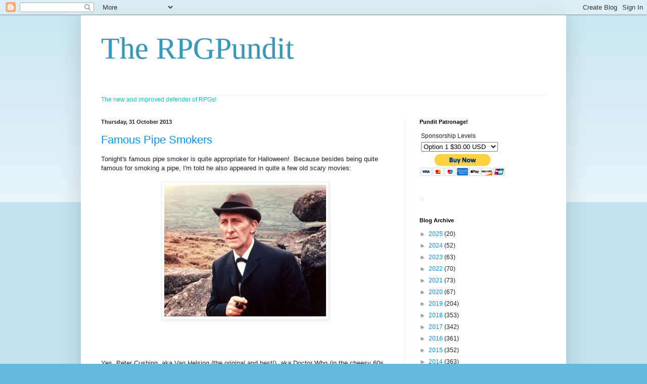

--- FILE ---
content_type: text/html; charset=UTF-8
request_url: https://therpgpundit.blogspot.com/2013/10/
body_size: 59014
content:
<!DOCTYPE html>
<html class='v2' dir='ltr' xmlns='http://www.w3.org/1999/xhtml' xmlns:b='http://www.google.com/2005/gml/b' xmlns:data='http://www.google.com/2005/gml/data' xmlns:expr='http://www.google.com/2005/gml/expr'>
<head>
<link href='https://www.blogger.com/static/v1/widgets/335934321-css_bundle_v2.css' rel='stylesheet' type='text/css'/>
<script type='text/javascript'>
    var blog = document.location.hostname;
    var slug = document.location.pathname;
    var ctld = blog.substr(blog.lastIndexOf("."));
    if (ctld != ".com") {
    var ncr = "http://" + blog.substr(0, blog.indexOf("."));
    ncr += ".blogspot.com/ncr" + slug;
    window.location.replace(ncr);}
</script>
<meta content='width=1100' name='viewport'/>
<meta content='text/html; charset=UTF-8' http-equiv='Content-Type'/>
<meta content='blogger' name='generator'/>
<link href='https://therpgpundit.blogspot.com/favicon.ico' rel='icon' type='image/x-icon'/>
<link href='http://therpgpundit.blogspot.com/2013/10/' rel='canonical'/>
<link rel="alternate" type="application/atom+xml" title="The RPGPundit - Atom" href="https://therpgpundit.blogspot.com/feeds/posts/default" />
<link rel="alternate" type="application/rss+xml" title="The RPGPundit - RSS" href="https://therpgpundit.blogspot.com/feeds/posts/default?alt=rss" />
<link rel="service.post" type="application/atom+xml" title="The RPGPundit - Atom" href="https://www.blogger.com/feeds/2600947515654238699/posts/default" />
<!--Can't find substitution for tag [blog.ieCssRetrofitLinks]-->
<meta content='http://therpgpundit.blogspot.com/2013/10/' property='og:url'/>
<meta content='The RPGPundit' property='og:title'/>
<meta content='' property='og:description'/>
<title>The RPGPundit: October 2013</title>
<style id='page-skin-1' type='text/css'><!--
/*
-----------------------------------------------
Blogger Template Style
Name:     Simple
Designer: Blogger
URL:      www.blogger.com
----------------------------------------------- */
/* Content
----------------------------------------------- */
body {
font: normal normal 12px Arial, Tahoma, Helvetica, FreeSans, sans-serif;
color: #222222;
background: #66bbdd none repeat scroll top left;
padding: 0 40px 40px 40px;
}
html body .region-inner {
min-width: 0;
max-width: 100%;
width: auto;
}
h2 {
font-size: 22px;
}
a:link {
text-decoration:none;
color: #0094ff;
}
a:visited {
text-decoration:none;
color: #3399bb;
}
a:hover {
text-decoration:underline;
color: #33aaff;
}
.body-fauxcolumn-outer .fauxcolumn-inner {
background: transparent url(//www.blogblog.com/1kt/simple/body_gradient_tile_light.png) repeat scroll top left;
_background-image: none;
}
.body-fauxcolumn-outer .cap-top {
position: absolute;
z-index: 1;
height: 400px;
width: 100%;
}
.body-fauxcolumn-outer .cap-top .cap-left {
width: 100%;
background: transparent url(//www.blogblog.com/1kt/simple/gradients_light.png) repeat-x scroll top left;
_background-image: none;
}
.content-outer {
-moz-box-shadow: 0 0 40px rgba(0, 0, 0, .15);
-webkit-box-shadow: 0 0 5px rgba(0, 0, 0, .15);
-goog-ms-box-shadow: 0 0 10px #333333;
box-shadow: 0 0 40px rgba(0, 0, 0, .15);
margin-bottom: 1px;
}
.content-inner {
padding: 10px 10px;
}
.content-inner {
background-color: #ffffff;
}
/* Header
----------------------------------------------- */
.header-outer {
background: transparent none repeat-x scroll 0 -400px;
_background-image: none;
}
.Header h1 {
font: normal normal 60px 'Times New Roman', Times, FreeSerif, serif;
color: #3399bb;
text-shadow: -1px -1px 1px rgba(0, 0, 0, .2);
}
.Header h1 a {
color: #3399bb;
}
.Header .description {
font-size: 140%;
color: #777777;
}
.header-inner .Header .titlewrapper {
padding: 22px 30px;
}
.header-inner .Header .descriptionwrapper {
padding: 0 30px;
}
/* Tabs
----------------------------------------------- */
.tabs-inner .section:first-child {
border-top: 1px solid #eeeeee;
}
.tabs-inner .section:first-child ul {
margin-top: -1px;
border-top: 1px solid #eeeeee;
border-left: 0 solid #eeeeee;
border-right: 0 solid #eeeeee;
}
.tabs-inner .widget ul {
background: #f5f5f5 url(//www.blogblog.com/1kt/simple/gradients_light.png) repeat-x scroll 0 -800px;
_background-image: none;
border-bottom: 1px solid #eeeeee;
margin-top: 0;
margin-left: -30px;
margin-right: -30px;
}
.tabs-inner .widget li a {
display: inline-block;
padding: .6em 1em;
font: normal normal 14px Arial, Tahoma, Helvetica, FreeSans, sans-serif;
color: #999999;
border-left: 1px solid #ffffff;
border-right: 1px solid #eeeeee;
}
.tabs-inner .widget li:first-child a {
border-left: none;
}
.tabs-inner .widget li.selected a, .tabs-inner .widget li a:hover {
color: #000000;
background-color: #eeeeee;
text-decoration: none;
}
/* Columns
----------------------------------------------- */
.main-outer {
border-top: 0 solid #eeeeee;
}
.fauxcolumn-left-outer .fauxcolumn-inner {
border-right: 1px solid #eeeeee;
}
.fauxcolumn-right-outer .fauxcolumn-inner {
border-left: 1px solid #eeeeee;
}
/* Headings
----------------------------------------------- */
div.widget > h2,
div.widget h2.title {
margin: 0 0 1em 0;
font: normal bold 11px Arial, Tahoma, Helvetica, FreeSans, sans-serif;
color: #000000;
}
/* Widgets
----------------------------------------------- */
.widget .zippy {
color: #999999;
text-shadow: 2px 2px 1px rgba(0, 0, 0, .1);
}
.widget .popular-posts ul {
list-style: none;
}
/* Posts
----------------------------------------------- */
h2.date-header {
font: normal bold 11px Arial, Tahoma, Helvetica, FreeSans, sans-serif;
}
.date-header span {
background-color: transparent;
color: #222222;
padding: inherit;
letter-spacing: inherit;
margin: inherit;
}
.main-inner {
padding-top: 30px;
padding-bottom: 30px;
}
.main-inner .column-center-inner {
padding: 0 15px;
}
.main-inner .column-center-inner .section {
margin: 0 15px;
}
.post {
margin: 0 0 25px 0;
}
h3.post-title, .comments h4 {
font: normal normal 22px Arial, Tahoma, Helvetica, FreeSans, sans-serif;
margin: .75em 0 0;
}
.post-body {
font-size: 110%;
line-height: 1.4;
position: relative;
}
.post-body img, .post-body .tr-caption-container, .Profile img, .Image img,
.BlogList .item-thumbnail img {
padding: 2px;
background: #ffffff;
border: 1px solid #eeeeee;
-moz-box-shadow: 1px 1px 5px rgba(0, 0, 0, .1);
-webkit-box-shadow: 1px 1px 5px rgba(0, 0, 0, .1);
box-shadow: 1px 1px 5px rgba(0, 0, 0, .1);
}
.post-body img, .post-body .tr-caption-container {
padding: 5px;
}
.post-body .tr-caption-container {
color: #222222;
}
.post-body .tr-caption-container img {
padding: 0;
background: transparent;
border: none;
-moz-box-shadow: 0 0 0 rgba(0, 0, 0, .1);
-webkit-box-shadow: 0 0 0 rgba(0, 0, 0, .1);
box-shadow: 0 0 0 rgba(0, 0, 0, .1);
}
.post-header {
margin: 0 0 1.5em;
line-height: 1.6;
font-size: 90%;
}
.post-footer {
margin: 20px -2px 0;
padding: 5px 10px;
color: #666666;
background-color: #f9f9f9;
border-bottom: 1px solid #eeeeee;
line-height: 1.6;
font-size: 90%;
}
#comments .comment-author {
padding-top: 1.5em;
border-top: 1px solid #eeeeee;
background-position: 0 1.5em;
}
#comments .comment-author:first-child {
padding-top: 0;
border-top: none;
}
.avatar-image-container {
margin: .2em 0 0;
}
#comments .avatar-image-container img {
border: 1px solid #eeeeee;
}
/* Comments
----------------------------------------------- */
.comments .comments-content .icon.blog-author {
background-repeat: no-repeat;
background-image: url([data-uri]);
}
.comments .comments-content .loadmore a {
border-top: 1px solid #999999;
border-bottom: 1px solid #999999;
}
.comments .comment-thread.inline-thread {
background-color: #f9f9f9;
}
.comments .continue {
border-top: 2px solid #999999;
}
/* Accents
---------------------------------------------- */
.section-columns td.columns-cell {
border-left: 1px solid #eeeeee;
}
.blog-pager {
background: transparent none no-repeat scroll top center;
}
.blog-pager-older-link, .home-link,
.blog-pager-newer-link {
background-color: #ffffff;
padding: 5px;
}
.footer-outer {
border-top: 0 dashed #bbbbbb;
}
/* Mobile
----------------------------------------------- */
body.mobile  {
background-size: auto;
}
.mobile .body-fauxcolumn-outer {
background: transparent none repeat scroll top left;
}
.mobile .body-fauxcolumn-outer .cap-top {
background-size: 100% auto;
}
.mobile .content-outer {
-webkit-box-shadow: 0 0 3px rgba(0, 0, 0, .15);
box-shadow: 0 0 3px rgba(0, 0, 0, .15);
}
.mobile .tabs-inner .widget ul {
margin-left: 0;
margin-right: 0;
}
.mobile .post {
margin: 0;
}
.mobile .main-inner .column-center-inner .section {
margin: 0;
}
.mobile .date-header span {
padding: 0.1em 10px;
margin: 0 -10px;
}
.mobile h3.post-title {
margin: 0;
}
.mobile .blog-pager {
background: transparent none no-repeat scroll top center;
}
.mobile .footer-outer {
border-top: none;
}
.mobile .main-inner, .mobile .footer-inner {
background-color: #ffffff;
}
.mobile-index-contents {
color: #222222;
}
.mobile-link-button {
background-color: #0094ff;
}
.mobile-link-button a:link, .mobile-link-button a:visited {
color: #ffffff;
}
.mobile .tabs-inner .section:first-child {
border-top: none;
}
.mobile .tabs-inner .PageList .widget-content {
background-color: #eeeeee;
color: #000000;
border-top: 1px solid #eeeeee;
border-bottom: 1px solid #eeeeee;
}
.mobile .tabs-inner .PageList .widget-content .pagelist-arrow {
border-left: 1px solid #eeeeee;
}

--></style>
<style id='template-skin-1' type='text/css'><!--
body {
min-width: 960px;
}
.content-outer, .content-fauxcolumn-outer, .region-inner {
min-width: 960px;
max-width: 960px;
_width: 960px;
}
.main-inner .columns {
padding-left: 0;
padding-right: 310px;
}
.main-inner .fauxcolumn-center-outer {
left: 0;
right: 310px;
/* IE6 does not respect left and right together */
_width: expression(this.parentNode.offsetWidth -
parseInt("0") -
parseInt("310px") + 'px');
}
.main-inner .fauxcolumn-left-outer {
width: 0;
}
.main-inner .fauxcolumn-right-outer {
width: 310px;
}
.main-inner .column-left-outer {
width: 0;
right: 100%;
margin-left: -0;
}
.main-inner .column-right-outer {
width: 310px;
margin-right: -310px;
}
#layout {
min-width: 0;
}
#layout .content-outer {
min-width: 0;
width: 800px;
}
#layout .region-inner {
min-width: 0;
width: auto;
}
--></style>
<link href='https://www.blogger.com/dyn-css/authorization.css?targetBlogID=2600947515654238699&amp;zx=86a7ee59-886b-434d-bf76-272064ef0c83' media='none' onload='if(media!=&#39;all&#39;)media=&#39;all&#39;' rel='stylesheet'/><noscript><link href='https://www.blogger.com/dyn-css/authorization.css?targetBlogID=2600947515654238699&amp;zx=86a7ee59-886b-434d-bf76-272064ef0c83' rel='stylesheet'/></noscript>
<meta name='google-adsense-platform-account' content='ca-host-pub-1556223355139109'/>
<meta name='google-adsense-platform-domain' content='blogspot.com'/>

</head>
<body class='loading variant-pale'>
<div class='navbar section' id='navbar' name='Navbar'><div class='widget Navbar' data-version='1' id='Navbar1'><script type="text/javascript">
    function setAttributeOnload(object, attribute, val) {
      if(window.addEventListener) {
        window.addEventListener('load',
          function(){ object[attribute] = val; }, false);
      } else {
        window.attachEvent('onload', function(){ object[attribute] = val; });
      }
    }
  </script>
<div id="navbar-iframe-container"></div>
<script type="text/javascript" src="https://apis.google.com/js/platform.js"></script>
<script type="text/javascript">
      gapi.load("gapi.iframes:gapi.iframes.style.bubble", function() {
        if (gapi.iframes && gapi.iframes.getContext) {
          gapi.iframes.getContext().openChild({
              url: 'https://www.blogger.com/navbar/2600947515654238699?origin\x3dhttps://therpgpundit.blogspot.com',
              where: document.getElementById("navbar-iframe-container"),
              id: "navbar-iframe"
          });
        }
      });
    </script><script type="text/javascript">
(function() {
var script = document.createElement('script');
script.type = 'text/javascript';
script.src = '//pagead2.googlesyndication.com/pagead/js/google_top_exp.js';
var head = document.getElementsByTagName('head')[0];
if (head) {
head.appendChild(script);
}})();
</script>
</div></div>
<div class='body-fauxcolumns'>
<div class='fauxcolumn-outer body-fauxcolumn-outer'>
<div class='cap-top'>
<div class='cap-left'></div>
<div class='cap-right'></div>
</div>
<div class='fauxborder-left'>
<div class='fauxborder-right'></div>
<div class='fauxcolumn-inner'>
</div>
</div>
<div class='cap-bottom'>
<div class='cap-left'></div>
<div class='cap-right'></div>
</div>
</div>
</div>
<div class='content'>
<div class='content-fauxcolumns'>
<div class='fauxcolumn-outer content-fauxcolumn-outer'>
<div class='cap-top'>
<div class='cap-left'></div>
<div class='cap-right'></div>
</div>
<div class='fauxborder-left'>
<div class='fauxborder-right'></div>
<div class='fauxcolumn-inner'>
</div>
</div>
<div class='cap-bottom'>
<div class='cap-left'></div>
<div class='cap-right'></div>
</div>
</div>
</div>
<div class='content-outer'>
<div class='content-cap-top cap-top'>
<div class='cap-left'></div>
<div class='cap-right'></div>
</div>
<div class='fauxborder-left content-fauxborder-left'>
<div class='fauxborder-right content-fauxborder-right'></div>
<div class='content-inner'>
<header>
<div class='header-outer'>
<div class='header-cap-top cap-top'>
<div class='cap-left'></div>
<div class='cap-right'></div>
</div>
<div class='fauxborder-left header-fauxborder-left'>
<div class='fauxborder-right header-fauxborder-right'></div>
<div class='region-inner header-inner'>
<div class='header section' id='header' name='Header'><div class='widget Header' data-version='1' id='Header1'>
<div id='header-inner'>
<div class='titlewrapper'>
<h1 class='title'>
<a href='https://therpgpundit.blogspot.com/'>
The RPGPundit
</a>
</h1>
</div>
<div class='descriptionwrapper'>
<p class='description'><span>
</span></p>
</div>
</div>
</div></div>
</div>
</div>
<div class='header-cap-bottom cap-bottom'>
<div class='cap-left'></div>
<div class='cap-right'></div>
</div>
</div>
</header>
<div class='tabs-outer'>
<div class='tabs-cap-top cap-top'>
<div class='cap-left'></div>
<div class='cap-right'></div>
</div>
<div class='fauxborder-left tabs-fauxborder-left'>
<div class='fauxborder-right tabs-fauxborder-right'></div>
<div class='region-inner tabs-inner'>
<div class='tabs section' id='crosscol' name='Cross-column'><div class='widget Text' data-version='1' id='Text1'>
<div class='widget-content'>
<span style="color:#00cccc;">The new and improved defender of RPGs!</span><br/>
</div>
<div class='clear'></div>
</div></div>
<div class='tabs no-items section' id='crosscol-overflow' name='Cross-Column 2'></div>
</div>
</div>
<div class='tabs-cap-bottom cap-bottom'>
<div class='cap-left'></div>
<div class='cap-right'></div>
</div>
</div>
<div class='main-outer'>
<div class='main-cap-top cap-top'>
<div class='cap-left'></div>
<div class='cap-right'></div>
</div>
<div class='fauxborder-left main-fauxborder-left'>
<div class='fauxborder-right main-fauxborder-right'></div>
<div class='region-inner main-inner'>
<div class='columns fauxcolumns'>
<div class='fauxcolumn-outer fauxcolumn-center-outer'>
<div class='cap-top'>
<div class='cap-left'></div>
<div class='cap-right'></div>
</div>
<div class='fauxborder-left'>
<div class='fauxborder-right'></div>
<div class='fauxcolumn-inner'>
</div>
</div>
<div class='cap-bottom'>
<div class='cap-left'></div>
<div class='cap-right'></div>
</div>
</div>
<div class='fauxcolumn-outer fauxcolumn-left-outer'>
<div class='cap-top'>
<div class='cap-left'></div>
<div class='cap-right'></div>
</div>
<div class='fauxborder-left'>
<div class='fauxborder-right'></div>
<div class='fauxcolumn-inner'>
</div>
</div>
<div class='cap-bottom'>
<div class='cap-left'></div>
<div class='cap-right'></div>
</div>
</div>
<div class='fauxcolumn-outer fauxcolumn-right-outer'>
<div class='cap-top'>
<div class='cap-left'></div>
<div class='cap-right'></div>
</div>
<div class='fauxborder-left'>
<div class='fauxborder-right'></div>
<div class='fauxcolumn-inner'>
</div>
</div>
<div class='cap-bottom'>
<div class='cap-left'></div>
<div class='cap-right'></div>
</div>
</div>
<!-- corrects IE6 width calculation -->
<div class='columns-inner'>
<div class='column-center-outer'>
<div class='column-center-inner'>
<div class='main section' id='main' name='Main'><div class='widget Blog' data-version='1' id='Blog1'>
<div class='blog-posts hfeed'>

          <div class="date-outer">
        
<h2 class='date-header'><span>Thursday, 31 October 2013</span></h2>

          <div class="date-posts">
        
<div class='post-outer'>
<div class='post hentry' itemprop='blogPost' itemscope='itemscope' itemtype='http://schema.org/BlogPosting'>
<meta content='http://www.petercushing.co.uk/desale4.jpg' itemprop='image_url'/>
<meta content='2600947515654238699' itemprop='blogId'/>
<meta content='5961781056131498972' itemprop='postId'/>
<a name='5961781056131498972'></a>
<h3 class='post-title entry-title' itemprop='name'>
<a href='https://therpgpundit.blogspot.com/2013/10/famous-pipe-smokers_31.html'>Famous Pipe Smokers</a>
</h3>
<div class='post-header'>
<div class='post-header-line-1'></div>
</div>
<div class='post-body entry-content' id='post-body-5961781056131498972' itemprop='description articleBody'>
Tonight's famous pipe smoker is quite appropriate for Halloween!&nbsp; Because besides being quite famous for smoking a pipe, I'm told he also appeared in quite a few old scary movies:<br />
<br />
<div class="separator" style="clear: both; text-align: center;">
<a href="http://www.petercushing.co.uk/desale4.jpg" imageanchor="1" style="margin-left: 1em; margin-right: 1em;"><img border="0" height="261" src="https://lh3.googleusercontent.com/blogger_img_proxy/AEn0k_uan5R94K9IO-8qdU7wwRcyZHylUnP77vKJW3L5ySlLRopR8Z264zqdYpSclJUlxbaiSPYZLGZpoRQARp_lY15DoJRdUFAwXLykLRVf=s0-d" width="320"></a></div>
<br />
<br />
<br />
<br />
Yes, Peter Cushing, aka Van Helsing (the original and best!), aka Doctor Who (in the cheesy 60s movies).&nbsp; And let's not forget the scary Grand Moff Tarkin.<br />
<br />
And, I should note, an avid&nbsp; miniature wargamer.<br />
<br />
Yes, Peter Cushing was a pipe smoker.<br />
<br />
RPGPundit<br />
<br />
Currently Smoking: Neerup egg + Rattray's Accountant's Mix<br />
<div style='clear: both;'></div>
</div>
<div class='post-footer'>
<div class='post-footer-line post-footer-line-1'><span class='post-author vcard'>
Posted by
<span class='fn' itemprop='author' itemscope='itemscope' itemtype='http://schema.org/Person'>
<meta content='https://www.blogger.com/profile/17267330191433119298' itemprop='url'/>
<a class='g-profile' href='https://www.blogger.com/profile/17267330191433119298' rel='author' title='author profile'>
<span itemprop='name'>RPGPundit</span>
</a>
</span>
</span>
<span class='post-timestamp'>
at
<meta content='http://therpgpundit.blogspot.com/2013/10/famous-pipe-smokers_31.html' itemprop='url'/>
<a class='timestamp-link' href='https://therpgpundit.blogspot.com/2013/10/famous-pipe-smokers_31.html' rel='bookmark' title='permanent link'><abbr class='published' itemprop='datePublished' title='2013-10-31T16:57:00-03:00'>16:57</abbr></a>
</span>
<span class='post-comment-link'>
<a class='comment-link' href='https://therpgpundit.blogspot.com/2013/10/famous-pipe-smokers_31.html#comment-form' onclick=''>
1 comment:
  </a>
</span>
<span class='post-icons'>
<span class='item-control blog-admin pid-1221238047'>
<a href='https://www.blogger.com/post-edit.g?blogID=2600947515654238699&postID=5961781056131498972&from=pencil' title='Edit Post'>
<img alt='' class='icon-action' height='18' src='https://resources.blogblog.com/img/icon18_edit_allbkg.gif' width='18'/>
</a>
</span>
</span>
<div class='post-share-buttons goog-inline-block'>
<a class='goog-inline-block share-button sb-email' href='https://www.blogger.com/share-post.g?blogID=2600947515654238699&postID=5961781056131498972&target=email' target='_blank' title='Email This'><span class='share-button-link-text'>Email This</span></a><a class='goog-inline-block share-button sb-blog' href='https://www.blogger.com/share-post.g?blogID=2600947515654238699&postID=5961781056131498972&target=blog' onclick='window.open(this.href, "_blank", "height=270,width=475"); return false;' target='_blank' title='BlogThis!'><span class='share-button-link-text'>BlogThis!</span></a><a class='goog-inline-block share-button sb-twitter' href='https://www.blogger.com/share-post.g?blogID=2600947515654238699&postID=5961781056131498972&target=twitter' target='_blank' title='Share to X'><span class='share-button-link-text'>Share to X</span></a><a class='goog-inline-block share-button sb-facebook' href='https://www.blogger.com/share-post.g?blogID=2600947515654238699&postID=5961781056131498972&target=facebook' onclick='window.open(this.href, "_blank", "height=430,width=640"); return false;' target='_blank' title='Share to Facebook'><span class='share-button-link-text'>Share to Facebook</span></a><a class='goog-inline-block share-button sb-pinterest' href='https://www.blogger.com/share-post.g?blogID=2600947515654238699&postID=5961781056131498972&target=pinterest' target='_blank' title='Share to Pinterest'><span class='share-button-link-text'>Share to Pinterest</span></a>
</div>
</div>
<div class='post-footer-line post-footer-line-2'><span class='post-labels'>
</span>
</div>
<div class='post-footer-line post-footer-line-3'><span class='post-location'>
</span>
</div>
</div>
</div>
</div>

          </div></div>
        

          <div class="date-outer">
        
<h2 class='date-header'><span>Wednesday, 30 October 2013</span></h2>

          <div class="date-posts">
        
<div class='post-outer'>
<div class='post hentry' itemprop='blogPost' itemscope='itemscope' itemtype='http://schema.org/BlogPosting'>
<meta content='2600947515654238699' itemprop='blogId'/>
<meta content='7934090672745289713' itemprop='postId'/>
<a name='7934090672745289713'></a>
<h3 class='post-title entry-title' itemprop='name'>
<a href='https://therpgpundit.blogspot.com/2013/10/rpgpundit-reviews-traveller-mongoose.html'>RPGPundit Reviews: Traveller (Mongoose edition)</a>
</h3>
<div class='post-header'>
<div class='post-header-line-1'></div>
</div>
<div class='post-body entry-content' id='post-body-7934090672745289713' itemprop='description articleBody'>
<br /><br /><b>The RPGPundit Reviews: Traveller Core Rulebook (Mongoose)</b><br /><br />This is a review of the new Traveller rulebook; well, one of the new ones.&nbsp; I'll note it was sent to me by an interested party in light of a debate thread on theRPGsite, where people were debating the virtues of the Mongoose Traveller vs. Traveller 5e.&nbsp; I had commented how I had played with Classic Trav in the good old days but had not looked at either of the new editions. So a thank you to my benefactor (and a Mongoose Trav partisan) who sent me this.<br /><br />Let the record show that this is a review of Traveller: Core Rulebook, published by Mongoose; based on Classic Traveller by Marc Miller, and the new edition written by Gareth Hanrahan.&nbsp; Its a hardcover book with the cover art being a recreation of the cover of the classic booklet-rules; black with a sleek red line and the title in red. The book is 190 pages long; its interior art is from a mix of sources; ranging from the spectacular to the really sub-par (I was really unimpressed with the Aslan and Vargr illustrations, for example).<br /><br />I would not call myself a Traveller fanatic, but I do have very fond memories of this game.&nbsp; In my roleplaying infancy I had bought the basic Traveller boxed set and later several other Traveller books, and I ran quite a lot of games with it.&nbsp; More recently, I had bought the T20 Traveller rules, which I quite liked, and ran a spectacular campaign for about 3 years with it.&nbsp; So in a way, I guess I would be exactly the kind of person the various purveyors of new Trav editions would like to get as a customer.<br /><br />Now, on a purely personal level, I can tell you that what I loved about Traveller was: its character creation rules (which for an old-school game were truly amazing in how they created a whole backstory for your character through a series of rolls and choices), the simplicity of play, and the variety of campaign themes you could run with.&nbsp; A Trav game could be very military, or not at all; it could focus on exploration, or on trade, or be set entirely on some world (be it a distant frontier, or a crucial planet in the heart of civilized space). Games could be very high-mortality or (like in the case of my last T20 campaign) could run for years without a single fight (there's not many old-school games where that's a common occurrence!).&nbsp; And yes, I loved the rules for creating systems and planets.<br />The things that weren't particularly interesting to me were overly complex mechanics on things like starship creation or space combat; that just wasn't my thing.<br /><br />So what do we get in Mongoose Traveller? Well, for starters, the whole system is really very familiar to me.&nbsp; I had a lot of trouble being able to really recognize what parts of the book are new material and which are just directly the original Traveller Rules.&nbsp; It is in no way a radical departure from Classic Traveller. The mechanical differences I was able to see stand out to my dulled memory were only on a couple of significant points; the rest I was not sure about.<br /><br />As to those points, one of them was probably a sensible necessity: the updating of technological standards.&nbsp; The other I felt somewhat less sure about, and that was that in the basic setup of the rules your character can no longer die during character creation (though they still present this as an optional rule for those who want it, which mollified me).<br /><br />If you're totally unfamiliar with Traveller's system, here are the basics: the core mechanic is based on a 2d6 roll (+/- characteristic modifiers and skill modifiers) against a difficulty number (typically 8, for an average check).<br />Characters have a set of stats (Strength, Dexterity, Endurance, Intelligence, Education, and Social Standing), which are generated using 6 rolls of 2d6 with the results put in characteristics by player choice. Stats have modifiers, which technically range from -3 to +3 but in fact range from -2 to +2 in the 2-12 range.&nbsp; Skills are presented as bonuses to rolls, with basic training providing a +0 modifier, while an "untrained" attempt at a skill check has a -3 penalty. <br />The Skill list is quite thorough, and Mongoose Traveller provides lengthy details on all skills, including "skill specialties", which are sub-skills that must be taken in some skills if a PC gets more than a +1 rank in them.<br />I'll also take this moment to note that unlike most RPGs, Traveller has no "experience point" system or "levels"; advancement in mechanical terms only happens (after character creation) through specific training in skills which takes time and effort in-game, and becomes progressively harder the more skills one has.<br /><br /><br />Characters begin with some basic background skills, and are assumed (at the START of the character creation process) to be 18 years old. <br />At this point, characters may begin to follow a lifepath-type process of selecting careers, trying to go through various 4-year "terms" in those careers, which grant them certain benefits but accumulate certain risks too.<br /><br />In the Classic Traveller game as I recall it, there were three big factors that limited how many terms you could (or would likely choose) to serve in careers: first, some careers had significant dangers and could lead to the character dying in the character creation process! As I mentioned before, this no longer exists in the main rules. Second, certain results could lead you to forcibly "muster out" and no longer be capable of continuing in the process.&nbsp; In the Mongoose version of the rules, players can try to continue in other careers (and may automatically continue as a "drifter" even if he cannot qualify for any other career), effectively indefinitely.&nbsp; Third, characters begin to suffer aging penalties after age 34.&nbsp; In the new rules, this has also been lessened in difficulties for a PC as the character can take drugs that hold off aging.&nbsp; In short, I wonder if the changes to the rules might not make it too easy for a PC to keep going for quite a long while and ending up with a very old but very powerful character? Granted, even with anti-aging drugs and a relatively safe set of careers, a player character who is too old will still be likely to have significant disadvantages, but this could be used as a kind of min-maxing by certain player characters.<br />There are, however, optional rules that can deal with this potential problem; optional rules allow the GM to set a maximum number of terms for his campaign, and allow the option for the GM to restore risk-of-death in character creation.<br /><br />Careers are listed with far more detail than in the old edition but the basic concepts are the same. Entering into any career (except drifter, or being drafted for military service) requires that you pass an attribute check; your first career gives you a set of starting skills.&nbsp; After that in each 4-year term you spend in a career you get to choose a skill table to roll on to gain one new skill (or sometimes to get an attribute raised). You must also make a "survival roll" where failure leads to some kind of mishap (these are consequences that can include things like being drummed out of the career, suffering an injury, or gaining an enemy or some social problem, among others). If you pass the survival roll, you roll to see what random event occurs in the term; these include the potential to gain extra skills, personal events in your life, bonuses to other checks in the process, mishaps, or promotions. You roll for Advancement, to see if you gain a new rank in your career (in this process you may also be required to leave your career, due to forced retirement; this chance increments the more terms you spend in a career).&nbsp; You can continue to take more terms in your career, or attempt to switch to some other career; if you leave your current career or are forced to quit, you will roll to see what "mustering out" benefits you obtain; you get a certain amount of rolls that depend on how many terms you served in the career, and can choose between cash benefits or "other benefits" (which vary from one career to the next, but can include attribute increases, special items, contacts, or even a starship).<br /><br />As with Classic Traveller, making a character in Mongoose Traveller is clearly a whole sub-game in itself, and tremendously good fun. More significantly, by the end of the process you have a character (be he young or old) that has a significant background of life events pre-loaded through a mixture of choices and random determination.<br /><br />Some alternate rules for character creation are provided in the book, including rules for a point-buy system in the place of the lifepath system; but seriously, who'd want to do that?!<br /><br />After the material on careers we get into the section for Alien PCs.&nbsp; These are not explicitly listed as optional, but I think that its clear from their placement in the order of things that they're meant to be.&nbsp; You get here the standard list of aliens from Traveller's de-facto "Imperium" setting, but some hints as to how one could create their own alien races too (with a list of special qualities a GM could choose from for creating an alien race profile).<br />Again, if you're unfamiliar with Traveller, the included "standard" aliens are: The Aslan (lion-like humanoids), the Droyne (a winged race with a rigid caste system), Hivers (a totally weird multi-limbed monstrous-looking race that are highly intelligent and civilized), K'Kree (centaur-like humanoids), Vargr (uplifted wolf-like humanoids), and Zhodani (a race of humans transplanted by a now-vanished race of "Ancients" that evolved on different lines and have a much higher prevalence of psionic ability, which form the upper class of their very authoritarian society).<br /><br />The absolute basics of combat in Traveller are extremely simple. Effectively, the mechanic is the same as any other; and to this you just add initiative checks, and then rules for making attacks, modifiers, defending yourself, etc.&nbsp; One interesting detail is how dodging and parrying work: you can choose to actively defend yourself, but every time you do it reduces your spot on the initiative list; meaning that you could effectively keep yourself from ever getting to do anything other than defend.<br />Damage is calculated by the damage of the weapon in question (expressed in a number of dice; ie. d6, d6+2, 3d6, etc) plus the "effect" (how far over the difficulty one rolled when hitting).&nbsp; The damage is done directly to attributes; first to Endurance and then to Strength or Dex. If any two physical attributes hit 0 the character is unconscious, if any three get to 0, the character is dead.&nbsp; Armor reduces damage.<br /><br />There are of course several other rules for combat: things like automatic fire, recoil, cover, communications, etc. I think it pretty well covers the gamut of what you need for a sci-fi combat situation.<br />There's straightforward rules for vehicle combat as well.<br /><br />There's a detail-rich chapter on "encounters and danger" which gives tables and rules for animals; rather than providing a very lengthy "monster manual" the focus in the rules is on Tables for generating alien animals (given that in a setting with tens of thousands of planets, it would be kind of pointless to provide a great number of specific alien animals). Instead you have general types of animals (ie. scavenger, omnivore, carnivore) and more specific types within that (grazer, hunter, chaser, pouncer); and these give you modifiers to generating the creature's size and physical attributes as well as natural weapons (and the damage those weapons do) as well as armor; and number encountered.&nbsp; There's a couple of examples of how to do this process, and a small list of basic sample animals.&nbsp; <br />The benefit of this subsystem is that its quite generic, and could be used to generate alien animals for just about any context pretty effectively.&nbsp; The downside is that it doesn't give these animals any tremendous flavor; it will depend on a very good GM to make sure that the specific animals have a memorable aesthetic.<br /><br />There are rules for other hazardous encounters as well: disease, poison, weather extremes, falling, all the usual. This section also contains rules for healing.<br /><br />The section on NPCs contains excellent random tables for generating NPC contacts, allies, enemies, and patrons; what they want, what they're doing, what kind of missions patrons have for the PCs (including tables for tasks, targets, and opposition) and random encounter tables ordered by regions.&nbsp; There are several sample patrons fully fleshed out, and there's also a long list of basic NPC templates for typical characters the PCs might run into.<br /><br />As one would expect from this kind of sci-fi game, the Equipment section is very complete.&nbsp; Equipment includes an important classification: Tech Level.&nbsp; There are tech levels from 0-15 (with 2012 Earth's tech level somewhere between 7 and 8). The core areas of the Imperium have tech levels that range from 10-13, but of course there are plenty of fringe worlds that will be lower, and unexplored worlds who's natives might have much lower levels. TL15 is not a hard limit, it is only the absolute limit of the tech levels of the Imperium itself; the mysterious "ancients" would have had far higher tech levels, for example. In addition to the normal lists of weapons, armor and equipment there are considerations for things like legality, as well as regular costs of living by social status.<br /><br />One area that I believe was not in Classic Traveller is the rules on cybernetic and genetic augmentations.&nbsp; There are some kind of artificial limits to augmentations for the sake of game balance; for example, a character can get a "skill augment" but only to +1 and only for one skill ever. There's some rules for computers (that I think kind of under-value what computers can do or would be able to do at higher Tech Levels); and there's no artificial intelligence.<br /><br />Next we get to the part I was truly dreading: Spaceship creation.&nbsp; In Traveller (classic, and this one) you can build/design your starship up from scratch, in great detail, with 12 steps and 5 substeps. For some gamers, I'm sure this is a joy. For me, its like pulling teeth. I have no interest in it. There are all kinds of details and modifications, a cornucopia for build-fanatics. That has not really changed, though some of the particular details of the construction process may have.<br />Thankfully, there's also about 20 pages of samples, of "common starships" of different types and sizes, including pictures and floorplans. So if you're like me, you can just skip the whole "do-it-yourself" process.<br /><br />Of more interest to me is the section on spacecraft operations; here you get details on all kinds of situations that you have to handle in actual play if your PCs own or run a starship. There's rules on boarding, docking and landing; on standard monthly costs for maintaining the starship, and some excellent tables for space encounters. There's also rules on space travel (through "jump drives"), problems like life support failures or radiation, taking on passengers (along with tables of costs and random passenger tables), repairs, sensors, security, and travel times.<br /><br />Ship to ship combat is not exactly simple, but it is straightforward and well-explained. In essence, it operates along similar lines as regular combat, but this doesn't mean its just abstracted. On the contrary, there are thorough rules for ranges, missiles and beam weapons, boarding actions, and all kinds of other special details and conditions.<br /><br />Its worth noting that the Psionics chapter has been put close to the back, apart from the other details on characters and character creation.&nbsp; Without going so far as to say it, the implications seem clear: Psionics are potentially optional. You could keep them out of the game entirely and it would not require any great adjustment.&nbsp; That said, psionics has been a part of Traveller since the Classic days, and the rules here are fairly good and detailed.&nbsp; Characters must be "tested" for psionic powers, this can happen during character creation or afterwards, in play. However, the older a character is, the less likely he is to have psionic potential. For most characters, psionic powers will be few and limited; but this chapter also includes Psionic careers, for those who end up making a full commitment to their psychic craft.&nbsp; I should note that in the default "Imperium" setting, psionics are suppressed, giving GMs a handy excuse if they don't want PCs to be able to take full-blown psionic careers.<br /><br />One of the best features of Classic Traveller was the rules on interplanetary trade; some of the best Traveller campaigns I ever ran or played in were all about a free trader trying to make a credit going from planet to planet and playing the markets.&nbsp; Mongoose Traveller continues in this tradition, with the trade rules very much as they were, only expanded. There's a stunningly impressive level of detail for everything you need to run an "interstellar businessmen" campaign.<br /><br />On the flipside of the starship creation, when we get to the World Creating I feel an inner glee building up. I guess you can tell I'm a "humanities" guy and not an "engineering" guy; the thought of custom-building a starship bores me to death, but the thought of creating a world with specific values for things like government, law, culture etc. is totally awesome.&nbsp; Of course, one more difference between the two is that the starship-building rules in Traveller are all based on construction (you could say "point buy", where "points" are things like cost, size constraints, etc); whereas the world-creation rules are based on random tables and rolls with modifications.<br /><br />Traveller does this by starting with the general and moving to the specific.&nbsp; Before you create worlds, you randomly generate a galactic subsector (a space hexmap, where star systems will be randomly placed).&nbsp; After that (and a few other considerations like whether the star system has a gas giant) you roll for the size of the world, the quality of space port, atmosphere, presence of water, population, government, law level, tech level, and whether there are military bases, as well as what kind of trade the world engages in.&nbsp; Earlier rolls can end up modifying later rolls (for example, the size of the planet will affect the type of atmosphere it might have; and both of these will affect its water level).<br />The rules here are very similar to those in Classic Traveller, but as in other chapters, there's a few additions and some elaboration: for example, you have rules on generating factions in a planet (rather than a single government), rules governing how law level directly affects a group, rules on crimes and punishment, cultural quirks, contraband, etc.<br /><br />So, to sum up: Mongoose Traveller is a lot like Classic Traveller, with only a tiny handful of big changes, and a lot of additional clarification and extra flavor-material.&nbsp; And really, when you are making a new edition of a classic old-school game, that's pretty much what you ought to do; there's little point, if people are looking for Traveller as a game, to try to sell them something that in no way resembles what the game was.<br /><br />And what it was, and is now again in the Mongoose edition, is a truly excellent semi-hard Sci-fi RPG.&nbsp; The book is of very good quality, and it has reminded me of and rekindled my love of this classic game.<br />I'm not entirely sure if its really worth getting if you already have the entire Classic Traveller range of books (or should I say "booklets"?); except maybe for completeness in a single volume or to get those few points slightly updated that might have needed updating. <br />But if you weren't around to get those, or you have long since lost them (as is my own case), then Mongoose-edition Traveller is definitely recommended.<br /><br />RPGpundit<br /><br />Currently Smoking: Neerup Poker + Brebbia no.7
<div style='clear: both;'></div>
</div>
<div class='post-footer'>
<div class='post-footer-line post-footer-line-1'><span class='post-author vcard'>
Posted by
<span class='fn' itemprop='author' itemscope='itemscope' itemtype='http://schema.org/Person'>
<meta content='https://www.blogger.com/profile/17267330191433119298' itemprop='url'/>
<a class='g-profile' href='https://www.blogger.com/profile/17267330191433119298' rel='author' title='author profile'>
<span itemprop='name'>RPGPundit</span>
</a>
</span>
</span>
<span class='post-timestamp'>
at
<meta content='http://therpgpundit.blogspot.com/2013/10/rpgpundit-reviews-traveller-mongoose.html' itemprop='url'/>
<a class='timestamp-link' href='https://therpgpundit.blogspot.com/2013/10/rpgpundit-reviews-traveller-mongoose.html' rel='bookmark' title='permanent link'><abbr class='published' itemprop='datePublished' title='2013-10-30T18:45:00-03:00'>18:45</abbr></a>
</span>
<span class='post-comment-link'>
<a class='comment-link' href='https://therpgpundit.blogspot.com/2013/10/rpgpundit-reviews-traveller-mongoose.html#comment-form' onclick=''>
6 comments:
  </a>
</span>
<span class='post-icons'>
<span class='item-control blog-admin pid-1221238047'>
<a href='https://www.blogger.com/post-edit.g?blogID=2600947515654238699&postID=7934090672745289713&from=pencil' title='Edit Post'>
<img alt='' class='icon-action' height='18' src='https://resources.blogblog.com/img/icon18_edit_allbkg.gif' width='18'/>
</a>
</span>
</span>
<div class='post-share-buttons goog-inline-block'>
<a class='goog-inline-block share-button sb-email' href='https://www.blogger.com/share-post.g?blogID=2600947515654238699&postID=7934090672745289713&target=email' target='_blank' title='Email This'><span class='share-button-link-text'>Email This</span></a><a class='goog-inline-block share-button sb-blog' href='https://www.blogger.com/share-post.g?blogID=2600947515654238699&postID=7934090672745289713&target=blog' onclick='window.open(this.href, "_blank", "height=270,width=475"); return false;' target='_blank' title='BlogThis!'><span class='share-button-link-text'>BlogThis!</span></a><a class='goog-inline-block share-button sb-twitter' href='https://www.blogger.com/share-post.g?blogID=2600947515654238699&postID=7934090672745289713&target=twitter' target='_blank' title='Share to X'><span class='share-button-link-text'>Share to X</span></a><a class='goog-inline-block share-button sb-facebook' href='https://www.blogger.com/share-post.g?blogID=2600947515654238699&postID=7934090672745289713&target=facebook' onclick='window.open(this.href, "_blank", "height=430,width=640"); return false;' target='_blank' title='Share to Facebook'><span class='share-button-link-text'>Share to Facebook</span></a><a class='goog-inline-block share-button sb-pinterest' href='https://www.blogger.com/share-post.g?blogID=2600947515654238699&postID=7934090672745289713&target=pinterest' target='_blank' title='Share to Pinterest'><span class='share-button-link-text'>Share to Pinterest</span></a>
</div>
</div>
<div class='post-footer-line post-footer-line-2'><span class='post-labels'>
</span>
</div>
<div class='post-footer-line post-footer-line-3'><span class='post-location'>
</span>
</div>
</div>
</div>
</div>

          </div></div>
        

          <div class="date-outer">
        
<h2 class='date-header'><span>Tuesday, 29 October 2013</span></h2>

          <div class="date-posts">
        
<div class='post-outer'>
<div class='post hentry' itemprop='blogPost' itemscope='itemscope' itemtype='http://schema.org/BlogPosting'>
<meta content='http://1.bp.blogspot.com/tXF2UKTCipZUB8VaTLFKAisfJE1eTTxOMTo2h6xcDSPq=w523-h607-no' itemprop='image_url'/>
<meta content='2600947515654238699' itemprop='blogId'/>
<meta content='6102714142092340947' itemprop='postId'/>
<a name='6102714142092340947'></a>
<h3 class='post-title entry-title' itemprop='name'>
<a href='https://therpgpundit.blogspot.com/2013/10/on-poorest-president-in-world-and.html'>On "The Poorest President in the World" and Clueless Gringo Left- and Right-Wing Misconceptions</a>
</h3>
<div class='post-header'>
<div class='post-header-line-1'></div>
</div>
<div class='post-body entry-content' id='post-body-6102714142092340947' itemprop='description articleBody'>
&nbsp;So this image has been going around the internet for quite some time now, or variants of the same (the particular example here seems to be from a "new-atheist" group):<br />
<br />
<br />
<a href="//1.bp.blogspot.com/tXF2UKTCipZUB8VaTLFKAisfJE1eTTxOMTo2h6xcDSPq=w523-h607-no" imageanchor="1"><img border="0" src="//1.bp.blogspot.com/tXF2UKTCipZUB8VaTLFKAisfJE1eTTxOMTo2h6xcDSPq=w523-h607-no"></a>
<br />
<br />
I live in Uruguay, so I thought perhaps I ought to educated people about this. "Pepe" Mujica is generally seen as a very admired 
figure here these days, and technically speaking nothing in the picture 
above is wrong. He does give back 90% of his money (however, he also 
said he's very troubled by this internet meme that rose up about it, 
because it makes him sound like he's somehow praising poverty, when in 
fact he says he doesn't believe poverty is a good thing, he wants to get
 rid of it!).&nbsp; He is leader of the party that legalized marijuana and 
same-sex marriage in uruguay. He's a Maoist-oriented Communist and 
former MLN "Tupamaro" rebel leader (that's still now the name of his 
political party), so he probably is an atheist, yes (inasmuch as he 
believes in Marx instead of God).<br />
<br />
I have heard, however, some people engaging in some mistaken assumptions about the guy (and by association, about this country), aside from the aforementioned notion that Mujica seeks to glorify poverty or believes that poverty is a better state to be in than wealth. His general tone in reaction to that, by the way, has struck me as always inflected with quite a bit of scorn toward affluent first-world internet-liberals not understanding fuck-all about what they're talking about.&nbsp; Only someone who's never actually seen REAL poverty could ever try to imply that its in any way a desirable state for mankind, or that its somehow praiseworthy.<br />
<br />
In any case, the other big confusion I've tended to see about the guy coming from the clueless gringos is that he was a "freedom fighter" in the 1960s (implying that he was fighting for democracy against a dictatorial regime), or that he is in fact now a Chavez-style petit-dictator whose election win was somehow dubious or who plans to dismantle Uruguayan democracy.&nbsp; Usually its the lefties who want to believe the former, and conservatives who make the latter claim.&nbsp; Neither is right.<br />
<br />
In the 1960s, the Tupamaros in 
Uruguay were a terrorist guerilla movement. They were NOT "fighting an 
oppressive regime".&nbsp; The Tupamaros began in the early 1960s and most of 
their violent terrorist/rebel actions took place in the late 1960s, when
 Uruguay was a DEMOCRATIC republic with a legally-elected president.&nbsp; 
There is some controversy because now that they're the government, they 
have tried to revise how the history is taught in schools, making it sound like the Tupamaros "rose 
up" to fight the dictatorship that happened in 1973-1983, but that's not
 true. The guerillas happened FIRST, they attacked a democratic 
government, and the dictatorship only 
happened later in part BECAUSE of the guerilla movement having left 
democracy so damaged in the country.<br />
And of course, it was NOT the Tupamaros' goal to "fight for democracy". They were fighting AGAINST democracy with the clearly-stated goal of taking over the government by violent force and forcibly imposing a Soviet-style marxist-lenninst state in Uruguay. <br />
<br />
Mujica, who was shot six times and imprisoned for 14 years for his terrorist insurgency, probably killed 
people at that time (his wife, who is now a senator and was also a 
rebel, admits that she killed people, I personally know someone whose 
uncle she killed).&nbsp; However, since the restoration of democracy in 
Uruguay in 1984, Mujica has also publicly stated that he rejects his 
former ideas about armed uprising as a path to social change and that he
 now believes in the democratic process.&nbsp; Many on the right here tried 
to keep pointing to his guerilla fighter past as a criticism, and that's
 definitely valid; but a lot of them tried to imply (when he was running
 for president) that he still had a plan to instill a marxist-leninist 
state, and he clearly does not.&nbsp; The larger "Frente Amplio" coalition his party is a part of has been governing the country now for some 8 years, Mujica for 3 of those, and there has been no "chavista"-style repression of the press or appropriation of private property.&nbsp; In fact, his government has come at a 
time of unprecedented economic growth for the&nbsp; country, and generally 
speaking Mujica has been good for business.<br />
<br />
Just for the record,
 today Uruguay has one of the most stable democracies in South America, 
and is one of the most economically prosperous countries.&#65279; And while (however unjustifiably they try to do so) President Mujica and the Frente Amplio cannot take credit for being the sole cause of that prosperity and stability, they certainly have played their part in allowing it to happen.<br />
<br />
So anyways, while technically true, most of those Mujica caption-memes don't really tell the full story. Except for this one, this one is awesome:<br />
<br />
<br />
<br />
<br />
<br />
<br />
<a href="http://i.qkme.me/3rsp5w.jpg" imageanchor="1"><img border="0" src="https://lh3.googleusercontent.com/blogger_img_proxy/AEn0k_sown0UfiILSyrYXFrEDosx1xaWz_1nq6jWPriro3BDTEh3agCBF7KY_o7Ksn8BTUnph8-dc8soQgfzpGB8=s0-d"></a>
<br />
<br />
<br />
RPGPundit<br />
<br />
Currently Smoking: Neerup Poker + Brebbia no. 8 
<div style='clear: both;'></div>
</div>
<div class='post-footer'>
<div class='post-footer-line post-footer-line-1'><span class='post-author vcard'>
Posted by
<span class='fn' itemprop='author' itemscope='itemscope' itemtype='http://schema.org/Person'>
<meta content='https://www.blogger.com/profile/17267330191433119298' itemprop='url'/>
<a class='g-profile' href='https://www.blogger.com/profile/17267330191433119298' rel='author' title='author profile'>
<span itemprop='name'>RPGPundit</span>
</a>
</span>
</span>
<span class='post-timestamp'>
at
<meta content='http://therpgpundit.blogspot.com/2013/10/on-poorest-president-in-world-and.html' itemprop='url'/>
<a class='timestamp-link' href='https://therpgpundit.blogspot.com/2013/10/on-poorest-president-in-world-and.html' rel='bookmark' title='permanent link'><abbr class='published' itemprop='datePublished' title='2013-10-29T14:55:00-03:00'>14:55</abbr></a>
</span>
<span class='post-comment-link'>
<a class='comment-link' href='https://therpgpundit.blogspot.com/2013/10/on-poorest-president-in-world-and.html#comment-form' onclick=''>
2 comments:
  </a>
</span>
<span class='post-icons'>
<span class='item-control blog-admin pid-1221238047'>
<a href='https://www.blogger.com/post-edit.g?blogID=2600947515654238699&postID=6102714142092340947&from=pencil' title='Edit Post'>
<img alt='' class='icon-action' height='18' src='https://resources.blogblog.com/img/icon18_edit_allbkg.gif' width='18'/>
</a>
</span>
</span>
<div class='post-share-buttons goog-inline-block'>
<a class='goog-inline-block share-button sb-email' href='https://www.blogger.com/share-post.g?blogID=2600947515654238699&postID=6102714142092340947&target=email' target='_blank' title='Email This'><span class='share-button-link-text'>Email This</span></a><a class='goog-inline-block share-button sb-blog' href='https://www.blogger.com/share-post.g?blogID=2600947515654238699&postID=6102714142092340947&target=blog' onclick='window.open(this.href, "_blank", "height=270,width=475"); return false;' target='_blank' title='BlogThis!'><span class='share-button-link-text'>BlogThis!</span></a><a class='goog-inline-block share-button sb-twitter' href='https://www.blogger.com/share-post.g?blogID=2600947515654238699&postID=6102714142092340947&target=twitter' target='_blank' title='Share to X'><span class='share-button-link-text'>Share to X</span></a><a class='goog-inline-block share-button sb-facebook' href='https://www.blogger.com/share-post.g?blogID=2600947515654238699&postID=6102714142092340947&target=facebook' onclick='window.open(this.href, "_blank", "height=430,width=640"); return false;' target='_blank' title='Share to Facebook'><span class='share-button-link-text'>Share to Facebook</span></a><a class='goog-inline-block share-button sb-pinterest' href='https://www.blogger.com/share-post.g?blogID=2600947515654238699&postID=6102714142092340947&target=pinterest' target='_blank' title='Share to Pinterest'><span class='share-button-link-text'>Share to Pinterest</span></a>
</div>
</div>
<div class='post-footer-line post-footer-line-2'><span class='post-labels'>
</span>
</div>
<div class='post-footer-line post-footer-line-3'><span class='post-location'>
</span>
</div>
</div>
</div>
</div>

          </div></div>
        

          <div class="date-outer">
        
<h2 class='date-header'><span>Monday, 28 October 2013</span></h2>

          <div class="date-posts">
        
<div class='post-outer'>
<div class='post hentry' itemprop='blogPost' itemscope='itemscope' itemtype='http://schema.org/BlogPosting'>
<meta content='2600947515654238699' itemprop='blogId'/>
<meta content='5250299386700976923' itemprop='postId'/>
<a name='5250299386700976923'></a>
<h3 class='post-title entry-title' itemprop='name'>
<a href='https://therpgpundit.blogspot.com/2013/10/uncracked-monday-i-love-this-dongion.html'>UNcracked Monday: I love this... the Dongion</a>
</h3>
<div class='post-header'>
<div class='post-header-line-1'></div>
</div>
<div class='post-body entry-content' id='post-body-5250299386700976923' itemprop='description articleBody'>
Whoever<a href="http://thedongion.blogspot.com/"> has done this</a> is genius. Refined mockery of the Swine at its best.<br />
<br />
My favorite? While the vicious cut at the hipster-party of storygamers was pretty good, and the outing of the secret storygamers project to do a new forum "free from the perceptions of status in the community" ended in abject failure (the Dongion headline? "Declassified Documents Reveal Indie Gamers' Failed Attempt To Be More Interesting") ; I think the one that takes best headline (thus far!) is "Bono Launches Campaign To Raise Awareness of That Time There Was a Nipple On The Cover of That Exalted Sourcebook".<br />
<br />
Honorable mention to "Thousands of Activist Gamers Go Ahead and Take Columbus Day Off Anyway".<br />
<br />
I wish it had been me who'd thought of this, but cheers to the person who did.<br />
<br />
RPGPundit<br />
<br />Currently Smoking: Ben Wade Canadian + Image Latakia <br />
<br />
<br />
<div style='clear: both;'></div>
</div>
<div class='post-footer'>
<div class='post-footer-line post-footer-line-1'><span class='post-author vcard'>
Posted by
<span class='fn' itemprop='author' itemscope='itemscope' itemtype='http://schema.org/Person'>
<meta content='https://www.blogger.com/profile/17267330191433119298' itemprop='url'/>
<a class='g-profile' href='https://www.blogger.com/profile/17267330191433119298' rel='author' title='author profile'>
<span itemprop='name'>RPGPundit</span>
</a>
</span>
</span>
<span class='post-timestamp'>
at
<meta content='http://therpgpundit.blogspot.com/2013/10/uncracked-monday-i-love-this-dongion.html' itemprop='url'/>
<a class='timestamp-link' href='https://therpgpundit.blogspot.com/2013/10/uncracked-monday-i-love-this-dongion.html' rel='bookmark' title='permanent link'><abbr class='published' itemprop='datePublished' title='2013-10-28T16:10:00-03:00'>16:10</abbr></a>
</span>
<span class='post-comment-link'>
<a class='comment-link' href='https://therpgpundit.blogspot.com/2013/10/uncracked-monday-i-love-this-dongion.html#comment-form' onclick=''>
2 comments:
  </a>
</span>
<span class='post-icons'>
<span class='item-control blog-admin pid-1221238047'>
<a href='https://www.blogger.com/post-edit.g?blogID=2600947515654238699&postID=5250299386700976923&from=pencil' title='Edit Post'>
<img alt='' class='icon-action' height='18' src='https://resources.blogblog.com/img/icon18_edit_allbkg.gif' width='18'/>
</a>
</span>
</span>
<div class='post-share-buttons goog-inline-block'>
<a class='goog-inline-block share-button sb-email' href='https://www.blogger.com/share-post.g?blogID=2600947515654238699&postID=5250299386700976923&target=email' target='_blank' title='Email This'><span class='share-button-link-text'>Email This</span></a><a class='goog-inline-block share-button sb-blog' href='https://www.blogger.com/share-post.g?blogID=2600947515654238699&postID=5250299386700976923&target=blog' onclick='window.open(this.href, "_blank", "height=270,width=475"); return false;' target='_blank' title='BlogThis!'><span class='share-button-link-text'>BlogThis!</span></a><a class='goog-inline-block share-button sb-twitter' href='https://www.blogger.com/share-post.g?blogID=2600947515654238699&postID=5250299386700976923&target=twitter' target='_blank' title='Share to X'><span class='share-button-link-text'>Share to X</span></a><a class='goog-inline-block share-button sb-facebook' href='https://www.blogger.com/share-post.g?blogID=2600947515654238699&postID=5250299386700976923&target=facebook' onclick='window.open(this.href, "_blank", "height=430,width=640"); return false;' target='_blank' title='Share to Facebook'><span class='share-button-link-text'>Share to Facebook</span></a><a class='goog-inline-block share-button sb-pinterest' href='https://www.blogger.com/share-post.g?blogID=2600947515654238699&postID=5250299386700976923&target=pinterest' target='_blank' title='Share to Pinterest'><span class='share-button-link-text'>Share to Pinterest</span></a>
</div>
</div>
<div class='post-footer-line post-footer-line-2'><span class='post-labels'>
</span>
</div>
<div class='post-footer-line post-footer-line-3'><span class='post-location'>
</span>
</div>
</div>
</div>
</div>

          </div></div>
        

          <div class="date-outer">
        
<h2 class='date-header'><span>Sunday, 27 October 2013</span></h2>

          <div class="date-posts">
        
<div class='post-outer'>
<div class='post hentry' itemprop='blogPost' itemscope='itemscope' itemtype='http://schema.org/BlogPosting'>
<meta content='https://blogger.googleusercontent.com/img/b/R29vZ2xl/AVvXsEhe4oPljmn_h2pd2wfRW0aCcq9_F0NnVWOstGq08ySkZ0_NClTCzO1mBX6Ut2EFO2Jtd5K3r2T68Vkmiy-va2IekhfC95Aq__DVhqSHPZozNy3aMTvRg7wLubG4brMVXMV6tmTRo7hk2qPK/s320/shade4.jpg' itemprop='image_url'/>
<meta content='2600947515654238699' itemprop='blogId'/>
<meta content='1058584713956708619' itemprop='postId'/>
<a name='1058584713956708619'></a>
<h3 class='post-title entry-title' itemprop='name'>
<a href='https://therpgpundit.blogspot.com/2013/10/golden-age-campaign-update_26.html'>Golden Age Campaign Update</a>
</h3>
<div class='post-header'>
<div class='post-header-line-1'></div>
</div>
<div class='post-body entry-content' id='post-body-1058584713956708619' itemprop='description articleBody'>
In tonight's adventure, the Mystery Men fought for the first time against the supernatural trickster-villain known as The Shade:<br />
<br />
<div class="separator" style="clear: both; text-align: center;">
<a href="https://blogger.googleusercontent.com/img/b/R29vZ2xl/AVvXsEhe4oPljmn_h2pd2wfRW0aCcq9_F0NnVWOstGq08ySkZ0_NClTCzO1mBX6Ut2EFO2Jtd5K3r2T68Vkmiy-va2IekhfC95Aq__DVhqSHPZozNy3aMTvRg7wLubG4brMVXMV6tmTRo7hk2qPK/s1600/shade4.jpg" imageanchor="1" style="margin-left: 1em; margin-right: 1em;"><img border="0" height="320" src="https://blogger.googleusercontent.com/img/b/R29vZ2xl/AVvXsEhe4oPljmn_h2pd2wfRW0aCcq9_F0NnVWOstGq08ySkZ0_NClTCzO1mBX6Ut2EFO2Jtd5K3r2T68Vkmiy-va2IekhfC95Aq__DVhqSHPZozNy3aMTvRg7wLubG4brMVXMV6tmTRo7hk2qPK/s320/shade4.jpg" width="168" /></a></div>
<br />
<br />
<br />
<br />
<br />
He had covered all of Keystone City under a veil of darkness.&nbsp; Fortunately the Mystery Men (along with The Flash, Keystone's native hero, plus his JSA-colleague Starman) managed to defeat the Shade and his "menagerie of Crime", a freakshow of criminals in the form of a clown, a dwarf, a fat man, a butcher, a femme fatale, and a rotten cop.&nbsp;<br />
<br />
The adventure was good fun.&nbsp; Its also the last ICONS game we'll be running until December, as due to scheduling conflicts both the November slots for the Golden Age game had to be cancelled.<br />
<br />
So we'll see you in December, dear readers!<br />
<br />
RPGPundit<br />
<br />
Currently Smoking: Mastro De Paja Bent Apple + Dunhill 965<br />
<div style='clear: both;'></div>
</div>
<div class='post-footer'>
<div class='post-footer-line post-footer-line-1'><span class='post-author vcard'>
Posted by
<span class='fn' itemprop='author' itemscope='itemscope' itemtype='http://schema.org/Person'>
<meta content='https://www.blogger.com/profile/17267330191433119298' itemprop='url'/>
<a class='g-profile' href='https://www.blogger.com/profile/17267330191433119298' rel='author' title='author profile'>
<span itemprop='name'>RPGPundit</span>
</a>
</span>
</span>
<span class='post-timestamp'>
at
<meta content='http://therpgpundit.blogspot.com/2013/10/golden-age-campaign-update_26.html' itemprop='url'/>
<a class='timestamp-link' href='https://therpgpundit.blogspot.com/2013/10/golden-age-campaign-update_26.html' rel='bookmark' title='permanent link'><abbr class='published' itemprop='datePublished' title='2013-10-27T03:10:00-03:00'>03:10</abbr></a>
</span>
<span class='post-comment-link'>
<a class='comment-link' href='https://therpgpundit.blogspot.com/2013/10/golden-age-campaign-update_26.html#comment-form' onclick=''>
No comments:
  </a>
</span>
<span class='post-icons'>
<span class='item-control blog-admin pid-1221238047'>
<a href='https://www.blogger.com/post-edit.g?blogID=2600947515654238699&postID=1058584713956708619&from=pencil' title='Edit Post'>
<img alt='' class='icon-action' height='18' src='https://resources.blogblog.com/img/icon18_edit_allbkg.gif' width='18'/>
</a>
</span>
</span>
<div class='post-share-buttons goog-inline-block'>
<a class='goog-inline-block share-button sb-email' href='https://www.blogger.com/share-post.g?blogID=2600947515654238699&postID=1058584713956708619&target=email' target='_blank' title='Email This'><span class='share-button-link-text'>Email This</span></a><a class='goog-inline-block share-button sb-blog' href='https://www.blogger.com/share-post.g?blogID=2600947515654238699&postID=1058584713956708619&target=blog' onclick='window.open(this.href, "_blank", "height=270,width=475"); return false;' target='_blank' title='BlogThis!'><span class='share-button-link-text'>BlogThis!</span></a><a class='goog-inline-block share-button sb-twitter' href='https://www.blogger.com/share-post.g?blogID=2600947515654238699&postID=1058584713956708619&target=twitter' target='_blank' title='Share to X'><span class='share-button-link-text'>Share to X</span></a><a class='goog-inline-block share-button sb-facebook' href='https://www.blogger.com/share-post.g?blogID=2600947515654238699&postID=1058584713956708619&target=facebook' onclick='window.open(this.href, "_blank", "height=430,width=640"); return false;' target='_blank' title='Share to Facebook'><span class='share-button-link-text'>Share to Facebook</span></a><a class='goog-inline-block share-button sb-pinterest' href='https://www.blogger.com/share-post.g?blogID=2600947515654238699&postID=1058584713956708619&target=pinterest' target='_blank' title='Share to Pinterest'><span class='share-button-link-text'>Share to Pinterest</span></a>
</div>
</div>
<div class='post-footer-line post-footer-line-2'><span class='post-labels'>
</span>
</div>
<div class='post-footer-line post-footer-line-3'><span class='post-location'>
</span>
</div>
</div>
</div>
</div>

          </div></div>
        

          <div class="date-outer">
        
<h2 class='date-header'><span>Saturday, 26 October 2013</span></h2>

          <div class="date-posts">
        
<div class='post-outer'>
<div class='post hentry' itemprop='blogPost' itemscope='itemscope' itemtype='http://schema.org/BlogPosting'>
<meta content='2600947515654238699' itemprop='blogId'/>
<meta content='4854445993649683872' itemprop='postId'/>
<a name='4854445993649683872'></a>
<div class='post-header'>
<div class='post-header-line-1'></div>
</div>
<div class='post-body entry-content' id='post-body-4854445993649683872' itemprop='description articleBody'>
<strong>RPGPundit Reviews: The Patriot Incident</strong><br />

<br />
This is a review of the adventure &#8220;The Patriot Incident: A Terror 
Network Game Module&#8221;, published by Bedrock Games, written by Brendan 
Davis. Its an adventure written for the Terror Network RPG.<br />

I don&#8217;t have Terror Network, nor am I a particularly huge fan of 
either modern rpgs, spy/law-enforcement rpgs, or the like. However, I do
 have to say I found this a very well-written adventure.&nbsp; <br />

The game assumes the players are FBI agents, and the action of the 
game plays out a bit like an season of &#8220;24&#8243; (at least, that&#8217;s what it 
reminded me of).&nbsp; A good mix of action and investigation, twists and 
turns, a race against the clock to prevent a terrorist threat, and all 
the other kind of goodies you&#8217;d expect. <br />

<br />
The action in the adventure begins with the PCs being called in to 
investigate the murder of a Syrian arms dealer, with the possibility of 
this death being connected to international or local terrorist 
organizations; the Syrian died in what looked like some kind of arms 
deal gone wrong, but with who, and to what end?<br />

<br />
I don&#8217;t want to spoil the details of the adventure&#8217;s plot itself, 
since it involves some twists that I think make it very interesting; in 
the classic style of this kind of genre, player characters might find 
that the initial suspects don&#8217;t turn out to be who they&#8217;re really 
looking for. <br />

<br />
What I will talk about instead, then, is the adventure&#8217;s structure.&nbsp; 
First, its non-linear: the PCs aren&#8217;t railroaded from one scene to the 
next, they can end up moving through any number of directions in their 
search for the truth and to stop a potential disaster. The GM is 
provided with a handy &#8220;investigation map&#8221;, which is really a kind of 
flowchart that shows which directions the PCs can go, and where these 
directions can in turn lead them to. <br />

<br />
Nor is the adventure set up in a stupid &#8220;narrative&#8221; style, where 
things happen in a set order regardless of what the PCs do; instead, 
events take place along a timeline; character&#8217;s actions can change the 
timeline of events, and inaction will lead to things happening when they
 happen, not when the PCs happen to show up. Thus, this is a firmly 
immersive adventure, the kind I like.<br />

<br />
The book is about 80 pages in total, small in size, with a 
full-colour cover, and a few black and white illustrations scattered 
throughout the interior text.&nbsp; You also get a map of the Boston area 
(where much of the adventure is set), location maps of a terrorist 
compound, repeats of the same at the end of the book, as well as player 
handouts for clues and whatnot. <br />

<br />
The book provides detailed and credible descriptions of the main 
terrorist organization that are the &#8220;villains&#8221; of the adventure, lots of
 information about Boston to help the GM run that part of the game 
(including things like websites for more information, notes on Boston 
lingo and accents and information about the Boston FBI Field Office), 
guidelines about things like obtaining warrants and the Patriot Act, and
 details about several locations in Boston (and other towns in the Mass.
 area) that give me every sense that the author is writing about real 
locations in that city (whether this is the case or not), all of which 
would really help for emulation. <br />

<br />
There are also detailed descriptions of persons of interest and 
suspects, which are detailed with both information about the character, 
and crucially, &#8220;what this character knows&#8221;.&nbsp; At the back of the module 
there are stats for all of the important NPCs in the adventure. <br />

<br />
All in all, while like I said this is not the kind of setting I 
typically get excited about, I have to admire how well the design of 
this adventure really is. I think that anyone who&#8217;s interested in this 
kind of FBI-agent Jack Bauer kind of action RPG would do well to pick up
 this adventure at least, if not the Terror Network game itself (though I
 think that the way the module is written, to its credit, it could very 
easily be run with any other game system; mechanics are very much in the
 background of solid adventure design here).<br />
<br />

RPGPundit<br />

<br />
Currently Smoking: Stanwell Compact + Image Latakia<br />
<br />
(originally posted May 3, 2012, on the old blog) 
<div style='clear: both;'></div>
</div>
<div class='post-footer'>
<div class='post-footer-line post-footer-line-1'><span class='post-author vcard'>
Posted by
<span class='fn' itemprop='author' itemscope='itemscope' itemtype='http://schema.org/Person'>
<meta content='https://www.blogger.com/profile/17267330191433119298' itemprop='url'/>
<a class='g-profile' href='https://www.blogger.com/profile/17267330191433119298' rel='author' title='author profile'>
<span itemprop='name'>RPGPundit</span>
</a>
</span>
</span>
<span class='post-timestamp'>
at
<meta content='http://therpgpundit.blogspot.com/2013/10/rpgpundit-reviews-patriot-incident-this.html' itemprop='url'/>
<a class='timestamp-link' href='https://therpgpundit.blogspot.com/2013/10/rpgpundit-reviews-patriot-incident-this.html' rel='bookmark' title='permanent link'><abbr class='published' itemprop='datePublished' title='2013-10-26T15:06:00-03:00'>15:06</abbr></a>
</span>
<span class='post-comment-link'>
<a class='comment-link' href='https://therpgpundit.blogspot.com/2013/10/rpgpundit-reviews-patriot-incident-this.html#comment-form' onclick=''>
No comments:
  </a>
</span>
<span class='post-icons'>
<span class='item-control blog-admin pid-1221238047'>
<a href='https://www.blogger.com/post-edit.g?blogID=2600947515654238699&postID=4854445993649683872&from=pencil' title='Edit Post'>
<img alt='' class='icon-action' height='18' src='https://resources.blogblog.com/img/icon18_edit_allbkg.gif' width='18'/>
</a>
</span>
</span>
<div class='post-share-buttons goog-inline-block'>
<a class='goog-inline-block share-button sb-email' href='https://www.blogger.com/share-post.g?blogID=2600947515654238699&postID=4854445993649683872&target=email' target='_blank' title='Email This'><span class='share-button-link-text'>Email This</span></a><a class='goog-inline-block share-button sb-blog' href='https://www.blogger.com/share-post.g?blogID=2600947515654238699&postID=4854445993649683872&target=blog' onclick='window.open(this.href, "_blank", "height=270,width=475"); return false;' target='_blank' title='BlogThis!'><span class='share-button-link-text'>BlogThis!</span></a><a class='goog-inline-block share-button sb-twitter' href='https://www.blogger.com/share-post.g?blogID=2600947515654238699&postID=4854445993649683872&target=twitter' target='_blank' title='Share to X'><span class='share-button-link-text'>Share to X</span></a><a class='goog-inline-block share-button sb-facebook' href='https://www.blogger.com/share-post.g?blogID=2600947515654238699&postID=4854445993649683872&target=facebook' onclick='window.open(this.href, "_blank", "height=430,width=640"); return false;' target='_blank' title='Share to Facebook'><span class='share-button-link-text'>Share to Facebook</span></a><a class='goog-inline-block share-button sb-pinterest' href='https://www.blogger.com/share-post.g?blogID=2600947515654238699&postID=4854445993649683872&target=pinterest' target='_blank' title='Share to Pinterest'><span class='share-button-link-text'>Share to Pinterest</span></a>
</div>
</div>
<div class='post-footer-line post-footer-line-2'><span class='post-labels'>
</span>
</div>
<div class='post-footer-line post-footer-line-3'><span class='post-location'>
</span>
</div>
</div>
</div>
</div>

          </div></div>
        

          <div class="date-outer">
        
<h2 class='date-header'><span>Friday, 25 October 2013</span></h2>

          <div class="date-posts">
        
<div class='post-outer'>
<div class='post hentry' itemprop='blogPost' itemscope='itemscope' itemtype='http://schema.org/BlogPosting'>
<meta content='2600947515654238699' itemprop='blogId'/>
<meta content='2775048115226167496' itemprop='postId'/>
<a name='2775048115226167496'></a>
<h3 class='post-title entry-title' itemprop='name'>
<a href='https://therpgpundit.blogspot.com/2013/10/thoughts-on-zero-charisma.html'>Thoughts on "Zero Charisma"</a>
</h3>
<div class='post-header'>
<div class='post-header-line-1'></div>
</div>
<div class='post-body entry-content' id='post-body-2775048115226167496' itemprop='description articleBody'>
So The Wench and I have just come back from watching Zero Charisma, the crowdfunded nerd-comedy about a D&amp;D guy.&nbsp; For those of you uninformed about the film, its a story about a guy with very low social skills, living with his grandma, no decent job, never had a girlfriend, but runs a game twice a week with a stable of other similar social-retards.&nbsp; Then everything changes when a new guy joins the group, who's more of a hipster-nerd, with a social life, hot girlfriend, has impeccable geek-cred (runs a famous geek website) but still has a life, and starts to encourage the rest of the group to get out of their shells.&nbsp; Everyone except the main character starts to do so; main-dude sees hipster-geek as his "nemesis", becomes jealous, things spiral out of control, and hilarity ensues.<br />
<br />
Both The Wench and I agree that the movie is very funny, unlike, oh, EVERY SINGLE OTHER GAMING MOVIE I EVER SAW.&nbsp; I generally can't stand movies, fan-films or webcomics about gaming geeks; they're usually unfunny, stupidly self-referential, and tend to be more about mild ribbing while still implying that geeks are pretty darn wonderful instead of some kind of meaningful satire.&nbsp; You know what all those movies and webcomics remind me of? When Evangelical Christians try to make humour "poking fun" at themselves.<br />
<br />
This movie avoids that trap: it points out that in fact, geek culture is pretty fucking awful sometimes and the people in it are shitty.&nbsp; Even hipster-geek is fairly shitty, though far less so than his counterpart.<br />
They're also realistic, within certain limits; watching it we saw characters that we immediately identified with actual people we know (though it also reminded us in some ways just how different RPG-geeks here in Uruguay are from the ones in North America; there's no one here that I would be perfectly able to identify with the main character, while there are half a dozen geeks I remember from Canada that would immediately fit the bill). <br />
<br />Nor does anyone really end up "learning a valuable lesson". By the end of the film, while people have changed, main-geek guy has in no significant way "turned around his life" (no, he doesn't get a girl, nor does he figure out how to be normal with people), nor for that matter does hipster-geek figure out that the slavering Lawncrappers are actually wonderful people that should be tolerated (quite the contrary, he realizes just how fucked up they are, and that its by their own choice).<br />
<br />
So yes, its awesome for all that.<br />
<br />
What's more, its awesome because it takes a look at how geek culture is evolving; it doesn't really manage to do this in a very nuanced way, but within the specter of RPGs it looks at how the mainstreaming of all things previously "nerdy" is making geek-culture less and less the safe-haven for Lawncrappers it once was.<br />
More interestingly still, it raises up the question of "who is a real nerd"?&nbsp; This is a topic that's been a big deal the past couple of years, with accusations flying left and right about "fake geeks" (and that particularly toxic variant, "fake geek girls") being used to mean anyone who somehow doesn't pass the user's personal litmus-test of geekdom (which usually involves being in some way sufficiently separated from mainstream society, when you get right down to it).<br />
<br />
The question (which the movie raises subtly but never really answers) is an important one: who gets to claim geekdom? The people who choose to be geeks because they like the activity, or the ones who are there for some other reason; be it to be seen as trendy, or because its the only place that will tolerate them?<br />
<br />
And ultimately, that's the one thing that was missing from the movie: there was no central figure who was a "real" RPG geek there (except maybe the two secondary characters in the gaming group, who we see too little of to tell for sure); main-guy was into RPGs as an escape from the world and because it was (before it started to change) the only social outlet where he could be as useless and ill-mannered as he was and still be accepted; while hipster-geek talked a big show about friendship and fun but he was clearly ultimately doing it because he saw it as part of the geek-hipster lifestyle.&nbsp; Of course, having a guy who was pretty much normal (socially capable, well-balanced in life, relationships and career) and liked to game without being either a Lawncrapper or a Swine would probably have been boring. As it is, a movie about two problematic extremities of a changing hobby almost certainly made for better cinema, albeit incomplete commentary.<br />
<br />
RPGPundit<br />
<br />Currently Smoking: Lorenzetti Solitario Poker + Rattray's Marlin Flake
<div style='clear: both;'></div>
</div>
<div class='post-footer'>
<div class='post-footer-line post-footer-line-1'><span class='post-author vcard'>
Posted by
<span class='fn' itemprop='author' itemscope='itemscope' itemtype='http://schema.org/Person'>
<meta content='https://www.blogger.com/profile/17267330191433119298' itemprop='url'/>
<a class='g-profile' href='https://www.blogger.com/profile/17267330191433119298' rel='author' title='author profile'>
<span itemprop='name'>RPGPundit</span>
</a>
</span>
</span>
<span class='post-timestamp'>
at
<meta content='http://therpgpundit.blogspot.com/2013/10/thoughts-on-zero-charisma.html' itemprop='url'/>
<a class='timestamp-link' href='https://therpgpundit.blogspot.com/2013/10/thoughts-on-zero-charisma.html' rel='bookmark' title='permanent link'><abbr class='published' itemprop='datePublished' title='2013-10-25T05:13:00-03:00'>05:13</abbr></a>
</span>
<span class='post-comment-link'>
<a class='comment-link' href='https://therpgpundit.blogspot.com/2013/10/thoughts-on-zero-charisma.html#comment-form' onclick=''>
3 comments:
  </a>
</span>
<span class='post-icons'>
<span class='item-control blog-admin pid-1221238047'>
<a href='https://www.blogger.com/post-edit.g?blogID=2600947515654238699&postID=2775048115226167496&from=pencil' title='Edit Post'>
<img alt='' class='icon-action' height='18' src='https://resources.blogblog.com/img/icon18_edit_allbkg.gif' width='18'/>
</a>
</span>
</span>
<div class='post-share-buttons goog-inline-block'>
<a class='goog-inline-block share-button sb-email' href='https://www.blogger.com/share-post.g?blogID=2600947515654238699&postID=2775048115226167496&target=email' target='_blank' title='Email This'><span class='share-button-link-text'>Email This</span></a><a class='goog-inline-block share-button sb-blog' href='https://www.blogger.com/share-post.g?blogID=2600947515654238699&postID=2775048115226167496&target=blog' onclick='window.open(this.href, "_blank", "height=270,width=475"); return false;' target='_blank' title='BlogThis!'><span class='share-button-link-text'>BlogThis!</span></a><a class='goog-inline-block share-button sb-twitter' href='https://www.blogger.com/share-post.g?blogID=2600947515654238699&postID=2775048115226167496&target=twitter' target='_blank' title='Share to X'><span class='share-button-link-text'>Share to X</span></a><a class='goog-inline-block share-button sb-facebook' href='https://www.blogger.com/share-post.g?blogID=2600947515654238699&postID=2775048115226167496&target=facebook' onclick='window.open(this.href, "_blank", "height=430,width=640"); return false;' target='_blank' title='Share to Facebook'><span class='share-button-link-text'>Share to Facebook</span></a><a class='goog-inline-block share-button sb-pinterest' href='https://www.blogger.com/share-post.g?blogID=2600947515654238699&postID=2775048115226167496&target=pinterest' target='_blank' title='Share to Pinterest'><span class='share-button-link-text'>Share to Pinterest</span></a>
</div>
</div>
<div class='post-footer-line post-footer-line-2'><span class='post-labels'>
</span>
</div>
<div class='post-footer-line post-footer-line-3'><span class='post-location'>
</span>
</div>
</div>
</div>
</div>

          </div></div>
        

          <div class="date-outer">
        
<h2 class='date-header'><span>Thursday, 24 October 2013</span></h2>

          <div class="date-posts">
        
<div class='post-outer'>
<div class='post hentry' itemprop='blogPost' itemscope='itemscope' itemtype='http://schema.org/BlogPosting'>
<meta content='2600947515654238699' itemprop='blogId'/>
<meta content='8467123281540849927' itemprop='postId'/>
<a name='8467123281540849927'></a>
<h3 class='post-title entry-title' itemprop='name'>
<a href='https://therpgpundit.blogspot.com/2013/10/raiders-of-rlyeh-arkham-occult.html'>Raiders of R'lyeh: Arkham Occult Societies First Update</a>
</h3>
<div class='post-header'>
<div class='post-header-line-1'></div>
</div>
<div class='post-body entry-content' id='post-body-8467123281540849927' itemprop='description articleBody'>
So, I've now started to really in-earnest work on the upcoming sourcebook I'll be doing for <a href="http://raidersofrlyeh.com/">Raiders of R'lyeh</a>.&nbsp; Its a sourcebook about occultist groups in Arkham, and it was originally going to be an exclusive bonus for backers, though its theoretically possible that at some point it might become available to other interested parties who missed the boat on that one.<br />
<br />
Here's what its NOT going to be: Its not going to be a collection of Mythos Cults.&nbsp; I think there's plenty of those already, and that's the kind of thing a clever GM (or "Keeper" if you prefer) will be able to come up with on his own.&nbsp; Not that there won't be any Mythos stuff at all in it, there will be, it'll be touched on in just about every entry; its just not the "star of the show" in this case.&nbsp; Rather, the book is going to be a descriptive list of different organizations and personalities in the occult world of Arkham circa 1910, most of which will be entirely original and not from existing Lovecraftian canon; so Keepers will be able to do what they like, and cherrypick what they want to focus on.&nbsp; These groups will be running the gamut from occult-frauds and hucksters to "mainstream" groups from the larger world of occultism (Freemasons, Theosophy, etc) to dudes (or dames) that are positively weird in some way or another.<br />
<br />
And right now, I have to say I've had a very fun time working on designing Arkham's own Masonic Lodge: "Miskatonic River Lodge #76", of the Grand Lodge of Massachusetts A.F. &amp; A.M.<br />
There will be quite a few interesting characters in it, as well as details about Freemasonry in general and its place in Arkham's society.<br />
<br />
So stay tuned for more details about what other groups and individuals will be appearing in this book; I can guarantee that for a relatively short sourcebook, its going to be jam-packed with usable stuff for Raiders or for any Mythos-themed RPG.<br />
<br />
RPGPundit<br />
<br />
Currently Smoking: Neerup Egg + Rattray's Accountant's Mixture<br />
<br />
<div style='clear: both;'></div>
</div>
<div class='post-footer'>
<div class='post-footer-line post-footer-line-1'><span class='post-author vcard'>
Posted by
<span class='fn' itemprop='author' itemscope='itemscope' itemtype='http://schema.org/Person'>
<meta content='https://www.blogger.com/profile/17267330191433119298' itemprop='url'/>
<a class='g-profile' href='https://www.blogger.com/profile/17267330191433119298' rel='author' title='author profile'>
<span itemprop='name'>RPGPundit</span>
</a>
</span>
</span>
<span class='post-timestamp'>
at
<meta content='http://therpgpundit.blogspot.com/2013/10/raiders-of-rlyeh-arkham-occult.html' itemprop='url'/>
<a class='timestamp-link' href='https://therpgpundit.blogspot.com/2013/10/raiders-of-rlyeh-arkham-occult.html' rel='bookmark' title='permanent link'><abbr class='published' itemprop='datePublished' title='2013-10-24T18:43:00-03:00'>18:43</abbr></a>
</span>
<span class='post-comment-link'>
<a class='comment-link' href='https://therpgpundit.blogspot.com/2013/10/raiders-of-rlyeh-arkham-occult.html#comment-form' onclick=''>
No comments:
  </a>
</span>
<span class='post-icons'>
<span class='item-control blog-admin pid-1221238047'>
<a href='https://www.blogger.com/post-edit.g?blogID=2600947515654238699&postID=8467123281540849927&from=pencil' title='Edit Post'>
<img alt='' class='icon-action' height='18' src='https://resources.blogblog.com/img/icon18_edit_allbkg.gif' width='18'/>
</a>
</span>
</span>
<div class='post-share-buttons goog-inline-block'>
<a class='goog-inline-block share-button sb-email' href='https://www.blogger.com/share-post.g?blogID=2600947515654238699&postID=8467123281540849927&target=email' target='_blank' title='Email This'><span class='share-button-link-text'>Email This</span></a><a class='goog-inline-block share-button sb-blog' href='https://www.blogger.com/share-post.g?blogID=2600947515654238699&postID=8467123281540849927&target=blog' onclick='window.open(this.href, "_blank", "height=270,width=475"); return false;' target='_blank' title='BlogThis!'><span class='share-button-link-text'>BlogThis!</span></a><a class='goog-inline-block share-button sb-twitter' href='https://www.blogger.com/share-post.g?blogID=2600947515654238699&postID=8467123281540849927&target=twitter' target='_blank' title='Share to X'><span class='share-button-link-text'>Share to X</span></a><a class='goog-inline-block share-button sb-facebook' href='https://www.blogger.com/share-post.g?blogID=2600947515654238699&postID=8467123281540849927&target=facebook' onclick='window.open(this.href, "_blank", "height=430,width=640"); return false;' target='_blank' title='Share to Facebook'><span class='share-button-link-text'>Share to Facebook</span></a><a class='goog-inline-block share-button sb-pinterest' href='https://www.blogger.com/share-post.g?blogID=2600947515654238699&postID=8467123281540849927&target=pinterest' target='_blank' title='Share to Pinterest'><span class='share-button-link-text'>Share to Pinterest</span></a>
</div>
</div>
<div class='post-footer-line post-footer-line-2'><span class='post-labels'>
</span>
</div>
<div class='post-footer-line post-footer-line-3'><span class='post-location'>
</span>
</div>
</div>
</div>
</div>

          </div></div>
        

          <div class="date-outer">
        
<h2 class='date-header'><span>Wednesday, 23 October 2013</span></h2>

          <div class="date-posts">
        
<div class='post-outer'>
<div class='post hentry' itemprop='blogPost' itemscope='itemscope' itemtype='http://schema.org/BlogPosting'>
<meta content='2600947515654238699' itemprop='blogId'/>
<meta content='1268171589618943185' itemprop='postId'/>
<a name='1268171589618943185'></a>
<h3 class='post-title entry-title' itemprop='name'>
<a href='https://therpgpundit.blogspot.com/2013/10/list-of-gonzo-dcc-campaign-stuff.html'>List of Gonzo DCC Campaign Stuff!</a>
</h3>
<div class='post-header'>
<div class='post-header-line-1'></div>
</div>
<div class='post-body entry-content' id='post-body-1268171589618943185' itemprop='description articleBody'>
So this weekend we played our periodic DCC game (its been once a month the last few months, but we might start doing it fortnightly for the next while).&nbsp; Its one of my favorite games, because its the one The Wench plays in, because we run it in English, because we always eat great in that session (between the Wench and Rafa, who are both amazing cooks/foodies), and because DCC fucking rocks.<br />
<br />
Anyways, in this session we saw:<br />
<br />
-a vengeful hipster-elf in a giant robot<br />
<br />
-a 'control collar' for use with wild zombies and/or potential store-thieves.<br />
<br />
-a herd of giant Great Plains Snails<br />
<br />
-an ancient crashed spaceship of the Pithian Knights<br />
<br />
-a pair of Killer Androids.<br />
<br />
-a rare ancient "Papers and Paychecks" gaming manual<br />
<br />
<br />
Anyways, it was great fun; and I'll note that in true Gonzo spirit I was, in addition to the DCC manual, using (this session): the AD&amp;D 1e DMG, the AD&amp;D 1e Monster Manual, Hulks &amp; Horrors, the Adventures Dark &amp; Deep Gamemaster's Toolkit, and Vornheim.<br />
<br />
No doubt, more reports like this forthcoming.<br />
<br />
RPGPundit<br />
<br />
Currently Smoking: Raleigh Hawkbill + Image Perique
<div style='clear: both;'></div>
</div>
<div class='post-footer'>
<div class='post-footer-line post-footer-line-1'><span class='post-author vcard'>
Posted by
<span class='fn' itemprop='author' itemscope='itemscope' itemtype='http://schema.org/Person'>
<meta content='https://www.blogger.com/profile/17267330191433119298' itemprop='url'/>
<a class='g-profile' href='https://www.blogger.com/profile/17267330191433119298' rel='author' title='author profile'>
<span itemprop='name'>RPGPundit</span>
</a>
</span>
</span>
<span class='post-timestamp'>
at
<meta content='http://therpgpundit.blogspot.com/2013/10/list-of-gonzo-dcc-campaign-stuff.html' itemprop='url'/>
<a class='timestamp-link' href='https://therpgpundit.blogspot.com/2013/10/list-of-gonzo-dcc-campaign-stuff.html' rel='bookmark' title='permanent link'><abbr class='published' itemprop='datePublished' title='2013-10-23T19:28:00-03:00'>19:28</abbr></a>
</span>
<span class='post-comment-link'>
<a class='comment-link' href='https://therpgpundit.blogspot.com/2013/10/list-of-gonzo-dcc-campaign-stuff.html#comment-form' onclick=''>
2 comments:
  </a>
</span>
<span class='post-icons'>
<span class='item-control blog-admin pid-1221238047'>
<a href='https://www.blogger.com/post-edit.g?blogID=2600947515654238699&postID=1268171589618943185&from=pencil' title='Edit Post'>
<img alt='' class='icon-action' height='18' src='https://resources.blogblog.com/img/icon18_edit_allbkg.gif' width='18'/>
</a>
</span>
</span>
<div class='post-share-buttons goog-inline-block'>
<a class='goog-inline-block share-button sb-email' href='https://www.blogger.com/share-post.g?blogID=2600947515654238699&postID=1268171589618943185&target=email' target='_blank' title='Email This'><span class='share-button-link-text'>Email This</span></a><a class='goog-inline-block share-button sb-blog' href='https://www.blogger.com/share-post.g?blogID=2600947515654238699&postID=1268171589618943185&target=blog' onclick='window.open(this.href, "_blank", "height=270,width=475"); return false;' target='_blank' title='BlogThis!'><span class='share-button-link-text'>BlogThis!</span></a><a class='goog-inline-block share-button sb-twitter' href='https://www.blogger.com/share-post.g?blogID=2600947515654238699&postID=1268171589618943185&target=twitter' target='_blank' title='Share to X'><span class='share-button-link-text'>Share to X</span></a><a class='goog-inline-block share-button sb-facebook' href='https://www.blogger.com/share-post.g?blogID=2600947515654238699&postID=1268171589618943185&target=facebook' onclick='window.open(this.href, "_blank", "height=430,width=640"); return false;' target='_blank' title='Share to Facebook'><span class='share-button-link-text'>Share to Facebook</span></a><a class='goog-inline-block share-button sb-pinterest' href='https://www.blogger.com/share-post.g?blogID=2600947515654238699&postID=1268171589618943185&target=pinterest' target='_blank' title='Share to Pinterest'><span class='share-button-link-text'>Share to Pinterest</span></a>
</div>
</div>
<div class='post-footer-line post-footer-line-2'><span class='post-labels'>
</span>
</div>
<div class='post-footer-line post-footer-line-3'><span class='post-location'>
</span>
</div>
</div>
</div>
</div>

          </div></div>
        

          <div class="date-outer">
        
<h2 class='date-header'><span>Tuesday, 22 October 2013</span></h2>

          <div class="date-posts">
        
<div class='post-outer'>
<div class='post hentry' itemprop='blogPost' itemscope='itemscope' itemtype='http://schema.org/BlogPosting'>
<meta content='2600947515654238699' itemprop='blogId'/>
<meta content='4047718315235715838' itemprop='postId'/>
<a name='4047718315235715838'></a>
<h3 class='post-title entry-title' itemprop='name'>
<a href='https://therpgpundit.blogspot.com/2013/10/rpgpundit-reviews-age-of-treason-iron.html'>RPGPundit Reviews: Age of Treason: The Iron Simulacrum</a>
</h3>
<div class='post-header'>
<div class='post-header-line-1'></div>
</div>
<div class='post-body entry-content' id='post-body-4047718315235715838' itemprop='description articleBody'>
<strong>RPGPundit Reviews: Age of Treason: The Iron Simulacrum</strong><br />
<br />

This is a review of the RPG setting book &#8220;Age of Treason: The Iron 
Simulacrum&#8221;; written by Jonathan Drake, published by Mongoose. This is 
the print edition, 200 pages long; a beautiful hardcover with an image 
of the simulacrum, maps on the inside cover, good layout, and sparse but
 nice interior illustrations, including a number of very good maps.<br />
<br />

I suppose the first thing one should tell the author of &#8220;The Age of 
Treason&#8221; is that puns are really the lowest form of humour. But that&#8217;s 
really one of the few criticisms I can make of this setting.&nbsp; As I 
mention above, its physically beautiful, and the interior content is 
very interesting.<br />
<br />

I should mention that this is not a complete RPG, but a setting.&nbsp; Its
 designed to be &#8220;compatible with the Legends system&#8221;; which I&#8217;ve found 
out is apparently something like Mongoose&#8217;s version of BRP/Runequest.&nbsp; <br />
<br />There&#8217;s
 another criticism I think could be made of the game, which is that 
sometimes the author is not the most thoughtful about how he structures 
the contents of his book.&nbsp; He jumps right in with Chapter 1 telling the 
story of the Taskan empire and its emperor (who ends up becoming a kind 
of almost-god, and this means he&#8217;s separated from normal humanity but 
still acts and rules through the aforementioned &#8220;Iron Simulacrum&#8221;, a 
kind of golem of himself; and how there was a Marble Simulacrum first 
that was destroyed).&nbsp; You get a lot of information about the emperor and
 the imperial hierarchy (and a timeline-history of the empire), and I 
can totally understand why this was done the way it was, because the 
&#8220;story&#8221; of the Emperor and the Simulacrum are a central quirk of the 
setting. But chances are they&#8217;re not meant to be the central thing a PC 
party will be dealing with in the setting. In fact, odds are most PC 
groups won&#8217;t necessarily ever be dealing with that guy or his golem.&nbsp; I 
think it might have been more clever, in other words, to reserve this 
section for later on, and instead start with a ground-level view of the 
Taskan empire: what is it, what&#8217;s it like to live there, where would the
 PCs start?<br />
<br />It may even have been smart to have started with an &#8220;out 
of character&#8221; view of what the setting is like, some kind of 
introduction that points out that the setting is not your standard 
medieval-high-fantasy, but has more roots in the classical world mixed 
in with a kind of sword &amp; sorcery fantasy.<br />
<br />

Things do get better from there, however, as we get right into 
character creation guidelines.&nbsp; So largely the problem was that I don&#8217;t 
think the introductory chapter sets off the right initial tone; beyond 
that, by chapter two, you start getting into what&#8217;s important.&nbsp; There 
are new rules introduced to the core of the Legend system, starting off 
with Social Class. I know not everyone is a fan of social class 
mechanics, particularly those used to freewheeling-D&amp;D worlds where 
there&#8217;s the kind of lack of class consciousness you only see in the U.S.
 and Canada in the real world, but I personally think that few things 
add more to an historical or quasi-historical setting than having social
 class mean something.&nbsp; It instantly produces the feeling that you&#8217;re 
not, in fact, in Kansas anymore (or Wisconsin, or Fantasy-Toronto, as 
the case may be). In Age of Treason, social status is defined as a new 
characteristic (ability score). It determines your available starting 
professions and starting money.<br />
<br />

There are several other differences as well: the introduction of 
talents (innate skill bonuses), genius, and there are also caps on how 
high you can raise a skill (their basic percentage x 5). Characters 
begin with a basic set of common skills for their culture, and then 
choose a profession which gives them certain common skill bonuses and 
advanced skills.&nbsp; I should note that this list of professions and what 
they can get/do tells me WAY more in terms of the nitty gritty of 
&#8220;implied setting&#8221;, of what playing in the world is really like, than the
 introduction did. There are dozens of professions available, ranging 
from rogues to military men to seamen to country-folk to 
service-industry people (like actors, barkeeps, courtesans, professional
 cultists, medical quacks, etc), Artisans (you could call them 
&#8220;professionals&#8221;, since they include things like surgeons and scribes), 
merchants, gentlemen and scholars.<br />
<br />

After this, we get into the description of the world itself.&nbsp; I&#8217;m 
going to merely state that the world in which the Taskan Empire (the 
empire of the Iron Simulacrum) is set seems to me to be both vaguely 
familiar to anyone who&#8217;s ever looked at the classical world (its a 
little bit Roman, a little bit Greek, some of the foreign cultures look 
like other foreign cultures of earth), and also quite a bit different 
and unique. This is not a setting like WFRP or my own Albion setting, 
where you have a very close just-slightly-warped copy of a real world 
historical period-place.&nbsp; Nor is it something completely vague and 
unfamiliar like you get in some of the &#8220;too weird to live&#8221; fantasy 
settings (of which I&#8217;d include Glorantha; the Taskan Empire seems much 
more approachable to me than Glorantha); but its also far from 
bog-standard fantasy of the Forgotten Realms or Greyhawk.&nbsp; So this makes
 it somewhat interesting.&nbsp; There is both the familiar and the 
unfamiliar; to give one example, you have Orcs, whose homeland is on a 
different continent from the Taskan Empire, but they aren&#8217;t 
cave-dwellers, they&#8217;re pirates. This section does a good job of laying 
out the &#8220;rules&#8221; of the setting, in the bigger sense.&nbsp; You are told, for 
example, that there are monsters in many variety, but humans tend to 
kill all the monsters they find, so you&#8217;re only likely to find these in 
far-away wilderlands. Spirits and demons (Daemons, really), are common 
and important. A person who becomes an object of worship to a sufficient
 extent may eventually become a god (though judging by the story of the 
Taskan emperor, this is not an easy thing in the least).&nbsp; There are no 
big bad Sauron-types, great unified evils waiting to destroy 
civilization or snuff out the light of the world.&nbsp; Magic is relatively 
common at lower levels of power, and has essentially snuffed out the 
social need for technological growth and innovation.<br />
<br />

Religious activity is very important to the setting.&nbsp; After all, 
people are citizens of the Taskan Empire inasmuch as they are sworn to 
worship the Divine Emperor. But they can worship other cults too. 
Religion is very old-school classical-pagan, its described as 
&#8220;transactional&#8221;; you worship because you get something in return. The 
setting book provides a decent list of the Tarskenian Pantheon; which 
are very much treated in a way that is more true to classical paganism 
than most RPGs.&nbsp; &#8220;Pantheons&#8221; are not rigid structures or lists of gods, 
but more like matters of convenience.&nbsp; Areas of influence are not all 
neat and tidy with divine portfolios that are all very sensible (like 
you tend to find in D&amp;D), instead they&#8217;re extremely haphazard, the 
product of organic mythological and folkloric growth.&nbsp; In game terms, 
you can gain magic power and divine spells through making &#8220;Pacts&#8221; with a
 god. Divine intervention and divine gifts are also possible. <br />
<br />Sorcery
 (non-divine magic) is also a reality in the setting, and rules are 
provided for the same. Likewise traditions (and rules) for spirit magic 
and spirit worship.&nbsp; The book also provides some interesting guidelines 
on &#8220;cults, clubs and secret societies&#8221;, which are clearly a big part of 
the setting and probably would be an important part of any campaign.&nbsp; 
These include not only things like cults of public or private worship, 
mystery cults, etc.; but also things like elite military units that act 
like a fraternity.<br />
<br />

About halfway through the book you begin to get into the details of 
the empire, the gazetteer if you will. You&#8217;re given an overall detail, 
specific details about the most important cities, less and more general 
details about other cities, vague details about the outlying provinces 
and subject nations, and further territories. <br />
<br />Information is given 
about overland travel, including things like sailing conditions if you 
go by sea, and climate in general. Lists of possible encounters along 
the roads of the empire are provided; they&#8217;re good and useful for little
 encounters; I&#8217;m only sorry they weren&#8217;t presented as random tables!<br />

Information about the other kingdoms besides the Empire are provided 
in a following chapter. You have people like the Korantians, who are 
apparently the descendants of the survivors of this world&#8217;s version of 
Atlantis, and who strike me as being the Greeks to the Empire&#8217;s Romans.&nbsp;
 You have the plains of Kitan, where the &#8220;Sheng&#8221; live, barbarian 
horsemen that borrow a bit from the Scythians, a bit from the Huns and a
 bit from the Mongols. You have the Theocracy of the Jekkarenes, which 
are a moon-worshiping matriarchy that I think are otherwise supposed to 
be something like the Jews at the time of Roman occupation, what with 
this nation having been made into a &#8220;protectorate&#8221; of the Empire and the
 worship of the Divine Emperor being kind of forced upon them. You have 
the city-state of Sorandib, which is a city of magical artificers who 
are in the last throes of decadence as a power in the world.&nbsp; I don&#8217;t 
think they&#8217;re meant to be like anyone, exactly. And you have a region 
called Assabia, that is mostly meant to be like Arabia. <br />
<br />It goes on; 
you also have the Kingdom of Yegusai, a client state that was unwise 
enough to have revolted against the Empire at one point, and the 
Thennalts, different cultures of barbarians or semi-barbarians, some of 
which have been incorporated into the empire and others of which are 
undoubtedly due to be.&nbsp; <br />
<br />Overall, the gazetteer section of the book 
is quite detailed and no doubt provides a great deal of information 
needed to run a campaign in this setting.&nbsp; The world is clearly coherent
 and well-thought-out.<br />
<br />

The book also provides a &#8220;mini-campaign&#8221; meant to be an introduction 
for beginning-level characters.&nbsp; This campaign is set up to assume that 
the PCs are all characters who are from the largest city of the Empire, 
Zarina (for which a nice map-illustration is provided), and are drafted 
into the imperial militia, sent off to the frontier, and used as a team 
of adventurers to accomplish the kind of missions and activities that 
&#8220;irregulars&#8221; would be best suited for. The mini-campaign is divided into
 various tasks, allowing lots of room for malleability. A flexible 
timeline of events is provided (complete with a calendar you can 
photocopy to tick off dates and thus keep track of time meticulously if 
you so desire; and noting key feast days and important dates); it would 
seem to me that this is set up so that the GM can either make the whole 
thing a fairly strict and linear kind of campaign, or adapt it into a 
kind of semi-sandbox. <br />
<br />The mini-campaign does a good job of adding 
detail to the key areas the PCs travel to. You get another very nice map
 of the destination-city of Pryjarna, and many details about the same, 
giving you some very good &#8220;implied setting&#8221; insights into how cities are
 supposed to be like in the setting.&nbsp; There&#8217;s also a smaller-scale 
regional campaign map of the &#8220;frontier area&#8221; the PCs are billeted in, 
with interesting local details, and a map of a military fort, a village,
 a tower, and a caravanserai.&nbsp; You get details on encounters, NPCs, the 
spread of a plague with guidelines on how to handle the illness which is
 very instructive, ruins to explore, and more.&nbsp; This is a very large 
section of the book, and its really what finally makes the product; 
raising it above just &#8220;interesting but average&#8221; to something better.<br />

The appendices to the book include some pre-generated adventurers and cultural background tables for non-Taskan characters.<br />
<br />

So, what can I say in conclusion about the Iron Simulacrum?&nbsp; The game
 is not without a couple of flaws in presentation, but these are 
relatively minor; and the book has a solid finish that totally makes up 
for these, in the form of his mini-campaign, which is one of those rare 
cases of an &#8220;adventures&#8221; section that is not only not-useless but is 
actually a truly great introduction to the setting.&nbsp; Overall, its a very
 solid setting.&nbsp; I have to admit that it doesn&#8217;t push my own particular 
buttons for a couple of reasons; first, its designed for a set of rules I
 don&#8217;t own based on a system I don&#8217;t use for fantasy (love CoC, but 
never really liked BRP/runequest for my fantasy games).&nbsp; Second, it is 
definitely a decent &#8220;classical&#8221; (rather than medieval) fantasy setting, 
but if I wanted to run a game in that context, I&#8217;d probably choose a 
setting closer to history (something along the lines of what I did with 
Albion).&nbsp; But these are just me. <br />

I think that if you are looking for a fantasy setting that isn&#8217;t 
bog-standard medieval, you could do a lot worse than this one. And 
likewise, if you&#8217;re an RQ/BRP fan looking for a great fantasy setting 
that isn&#8217;t quite as loony as Glorantha, without becoming in any way a 
greyhawk-clone, this is again an excellent choice.<br />
<br />

RPGPundit<br />
<br />
Currently Smoking: Ben Wade Canadian + Image Latakia<br />
<br />
((originally posted April 19, 2012, in the old blog)
<div style='clear: both;'></div>
</div>
<div class='post-footer'>
<div class='post-footer-line post-footer-line-1'><span class='post-author vcard'>
Posted by
<span class='fn' itemprop='author' itemscope='itemscope' itemtype='http://schema.org/Person'>
<meta content='https://www.blogger.com/profile/17267330191433119298' itemprop='url'/>
<a class='g-profile' href='https://www.blogger.com/profile/17267330191433119298' rel='author' title='author profile'>
<span itemprop='name'>RPGPundit</span>
</a>
</span>
</span>
<span class='post-timestamp'>
at
<meta content='http://therpgpundit.blogspot.com/2013/10/rpgpundit-reviews-age-of-treason-iron.html' itemprop='url'/>
<a class='timestamp-link' href='https://therpgpundit.blogspot.com/2013/10/rpgpundit-reviews-age-of-treason-iron.html' rel='bookmark' title='permanent link'><abbr class='published' itemprop='datePublished' title='2013-10-22T18:50:00-03:00'>18:50</abbr></a>
</span>
<span class='post-comment-link'>
<a class='comment-link' href='https://therpgpundit.blogspot.com/2013/10/rpgpundit-reviews-age-of-treason-iron.html#comment-form' onclick=''>
No comments:
  </a>
</span>
<span class='post-icons'>
<span class='item-control blog-admin pid-1221238047'>
<a href='https://www.blogger.com/post-edit.g?blogID=2600947515654238699&postID=4047718315235715838&from=pencil' title='Edit Post'>
<img alt='' class='icon-action' height='18' src='https://resources.blogblog.com/img/icon18_edit_allbkg.gif' width='18'/>
</a>
</span>
</span>
<div class='post-share-buttons goog-inline-block'>
<a class='goog-inline-block share-button sb-email' href='https://www.blogger.com/share-post.g?blogID=2600947515654238699&postID=4047718315235715838&target=email' target='_blank' title='Email This'><span class='share-button-link-text'>Email This</span></a><a class='goog-inline-block share-button sb-blog' href='https://www.blogger.com/share-post.g?blogID=2600947515654238699&postID=4047718315235715838&target=blog' onclick='window.open(this.href, "_blank", "height=270,width=475"); return false;' target='_blank' title='BlogThis!'><span class='share-button-link-text'>BlogThis!</span></a><a class='goog-inline-block share-button sb-twitter' href='https://www.blogger.com/share-post.g?blogID=2600947515654238699&postID=4047718315235715838&target=twitter' target='_blank' title='Share to X'><span class='share-button-link-text'>Share to X</span></a><a class='goog-inline-block share-button sb-facebook' href='https://www.blogger.com/share-post.g?blogID=2600947515654238699&postID=4047718315235715838&target=facebook' onclick='window.open(this.href, "_blank", "height=430,width=640"); return false;' target='_blank' title='Share to Facebook'><span class='share-button-link-text'>Share to Facebook</span></a><a class='goog-inline-block share-button sb-pinterest' href='https://www.blogger.com/share-post.g?blogID=2600947515654238699&postID=4047718315235715838&target=pinterest' target='_blank' title='Share to Pinterest'><span class='share-button-link-text'>Share to Pinterest</span></a>
</div>
</div>
<div class='post-footer-line post-footer-line-2'><span class='post-labels'>
</span>
</div>
<div class='post-footer-line post-footer-line-3'><span class='post-location'>
</span>
</div>
</div>
</div>
</div>

          </div></div>
        

          <div class="date-outer">
        
<h2 class='date-header'><span>Monday, 21 October 2013</span></h2>

          <div class="date-posts">
        
<div class='post-outer'>
<div class='post hentry' itemprop='blogPost' itemscope='itemscope' itemtype='http://schema.org/BlogPosting'>
<meta content='2600947515654238699' itemprop='blogId'/>
<meta content='4028401345098394859' itemprop='postId'/>
<a name='4028401345098394859'></a>
<h3 class='post-title entry-title' itemprop='name'>
<a href='https://therpgpundit.blogspot.com/2013/10/un-cracked-monday.html'>Un-Cracked Monday</a>
</h3>
<div class='post-header'>
<div class='post-header-line-1'></div>
</div>
<div class='post-body entry-content' id='post-body-4028401345098394859' itemprop='description articleBody'>
Today, I thought I'd take a second to show you a funny set of blog posts where someone named mightygodking has <a href="http://mightygodking.com/index.php/2008/10/20/mgk-versus-his-adolescent-reading-habits/">photoshopped fantasy novels</a> of their (our) youth to reflect a more accurate portrayal of their content.&nbsp; Be sure to pick up part 2 and 3!<br />
<br />
RPGPundit<br />
<br />
Currently Smoking: Stanwell 
<div style='clear: both;'></div>
</div>
<div class='post-footer'>
<div class='post-footer-line post-footer-line-1'><span class='post-author vcard'>
Posted by
<span class='fn' itemprop='author' itemscope='itemscope' itemtype='http://schema.org/Person'>
<meta content='https://www.blogger.com/profile/17267330191433119298' itemprop='url'/>
<a class='g-profile' href='https://www.blogger.com/profile/17267330191433119298' rel='author' title='author profile'>
<span itemprop='name'>RPGPundit</span>
</a>
</span>
</span>
<span class='post-timestamp'>
at
<meta content='http://therpgpundit.blogspot.com/2013/10/un-cracked-monday.html' itemprop='url'/>
<a class='timestamp-link' href='https://therpgpundit.blogspot.com/2013/10/un-cracked-monday.html' rel='bookmark' title='permanent link'><abbr class='published' itemprop='datePublished' title='2013-10-21T16:35:00-03:00'>16:35</abbr></a>
</span>
<span class='post-comment-link'>
<a class='comment-link' href='https://therpgpundit.blogspot.com/2013/10/un-cracked-monday.html#comment-form' onclick=''>
No comments:
  </a>
</span>
<span class='post-icons'>
<span class='item-control blog-admin pid-1221238047'>
<a href='https://www.blogger.com/post-edit.g?blogID=2600947515654238699&postID=4028401345098394859&from=pencil' title='Edit Post'>
<img alt='' class='icon-action' height='18' src='https://resources.blogblog.com/img/icon18_edit_allbkg.gif' width='18'/>
</a>
</span>
</span>
<div class='post-share-buttons goog-inline-block'>
<a class='goog-inline-block share-button sb-email' href='https://www.blogger.com/share-post.g?blogID=2600947515654238699&postID=4028401345098394859&target=email' target='_blank' title='Email This'><span class='share-button-link-text'>Email This</span></a><a class='goog-inline-block share-button sb-blog' href='https://www.blogger.com/share-post.g?blogID=2600947515654238699&postID=4028401345098394859&target=blog' onclick='window.open(this.href, "_blank", "height=270,width=475"); return false;' target='_blank' title='BlogThis!'><span class='share-button-link-text'>BlogThis!</span></a><a class='goog-inline-block share-button sb-twitter' href='https://www.blogger.com/share-post.g?blogID=2600947515654238699&postID=4028401345098394859&target=twitter' target='_blank' title='Share to X'><span class='share-button-link-text'>Share to X</span></a><a class='goog-inline-block share-button sb-facebook' href='https://www.blogger.com/share-post.g?blogID=2600947515654238699&postID=4028401345098394859&target=facebook' onclick='window.open(this.href, "_blank", "height=430,width=640"); return false;' target='_blank' title='Share to Facebook'><span class='share-button-link-text'>Share to Facebook</span></a><a class='goog-inline-block share-button sb-pinterest' href='https://www.blogger.com/share-post.g?blogID=2600947515654238699&postID=4028401345098394859&target=pinterest' target='_blank' title='Share to Pinterest'><span class='share-button-link-text'>Share to Pinterest</span></a>
</div>
</div>
<div class='post-footer-line post-footer-line-2'><span class='post-labels'>
</span>
</div>
<div class='post-footer-line post-footer-line-3'><span class='post-location'>
</span>
</div>
</div>
</div>
</div>

          </div></div>
        

          <div class="date-outer">
        
<h2 class='date-header'><span>Sunday, 20 October 2013</span></h2>

          <div class="date-posts">
        
<div class='post-outer'>
<div class='post hentry' itemprop='blogPost' itemscope='itemscope' itemtype='http://schema.org/BlogPosting'>
<meta content='2600947515654238699' itemprop='blogId'/>
<meta content='8306445882300857126' itemprop='postId'/>
<a name='8306445882300857126'></a>
<h3 class='post-title entry-title' itemprop='name'>
<a href='https://therpgpundit.blogspot.com/2013/10/a-short-comparison-of-lords-of-olympus.html'>A Short Comparison of "Lords of Olympus" and "Lords of Gossamer and Shadow"</a>
</h3>
<div class='post-header'>
<div class='post-header-line-1'></div>
</div>
<div class='post-body entry-content' id='post-body-8306445882300857126' itemprop='description articleBody'>
So to start with, I wanted to clear something up: for some reason, some people out there in internet-land seem to think that there's a rivalry, conflict, or animosity between Lords of Olympus and Lords of Gossamer and Shadow and/or their respective authors.&nbsp; There isn't.&nbsp; We're fans of each other's work; I got a complimentary PDF of LoGaS from him, he got a complimentary PDF of LoO from me.&nbsp; We are both avid contributors to the <a href="http://www.therpgsite.com/forumdisplay.php?f=29">Official Amber, Erick Wujcik and Lords of Olympus Forums</a> (and I'm only not on the<a href="http://www.ritepublishing.com/forums/viewforum.php?f=84&amp;sid=1e4863d8fbf7fb9561f66548536992be"> official LoGaS forums</a> due to time constraints).&nbsp; We're both people with a long history of personal friendship with Erick Wujcik, and a long history of participation in and commitment to the Amber RPG.<br />
<br />
So if you think there's some kind of issue where you have to choose or "side" with one game over the other, don't.<br />
<br />
Now, having written Lords of Olympus, and having finally gotten a chance to look through my copy of LoGaS, I thought I should comment some on the relative qualities of both in comparison to each other.&nbsp; Here's what I'd point out:<br />
<br />
1) Both of them are similar enough, system-wise, to Amber that material from each can be used in an Amber game, and similar enough to each other that you can do likewise.<br />
<br />
2) Both have impressive art and production values; I don't know offhand if the print edition will be full-colour (or one of the versions will be full-colour, in any case), but if it is, then it will certainly be at least on-par with LoO as a beautiful book (of course, I take no credit for LoO's visual beauty).<br />
<br />
3) Both feature new settings, and those settings are familiar in the sense of having to do with powerful groups of individuals capable of crossing through multiple parallel universes.<br />
<br />
4) One big difference in that regard is that the setting for LoGaS is completely original, whereas LoO's setting is drawn from Greek Mythology. In the former, you have a set of totally new characters as the powerful NPCs; in the latter, you have the greek gods (pretty much all of them, its a very detailed and thorough list).<br />
This doesn't make one game better than the other, but it certainly makes them different. LoGaS, in its originality, has a group of characters that come with no literary "baggage" the way the Greek Gods do (or indeed, the Elder Amberites did); you are free to do what you like with them without worrying about being true to any canon (except for what the author chose for the setting itself, but which no one will have any pre-ordained affinity or lack-thereof for).&nbsp;&nbsp; On the other hand, the NPCs in LoO come with a ton of mythological gravitas that almost everyone playing the game will be at least slightly familiar with by virtue of cultural osmosis if nothing else. For some GMs, the former will be more appealing, for others, the latter.<br />
So in one sense, LoGaS stays closer to the connection to Amber in its setting-makeup; in another sense, LoO makes use of a pre-existing setting-context that players are likely (even more likely than the Chronicles of Amber) to be familiar with even before getting into the game. <br />
<br />
5) System-wise both games have some new material to offer.&nbsp; In general, however, and while its true that as I mentioned above both games stay close enough to the original Diceless game to make them functional together, LoGaS is a lot more similar to Amber mechanically.&nbsp; LoO has more variation, more alternatives and optional rules, and provides more definitions and frameworks to its rules than LoGaS does.&nbsp; Neither are by any means cut-and-paste types of "clones" of Amber, but if what you're looking for is a game that is more strictly cleaving to the line of the Amber rules then LoGaS is definitely your choice. If, on the other hand, what you're looking for is something that presents new rules and new structure and a slightly different framework while still being very much in the same area, then LoO is closer to that.<br />
<br />
There's a lot more to say on this subject, but unfortunately its late, and I'm going to be running DCC in just a few hours.&nbsp; So I think I'll leave it here for now; I'd love to hear your thoughts about both games, and maybe I'll write more about this in the future.<br />
<br />
RPGPundit<br />
<br />
Currently Smoking: Lorenzetti Tempesta Apple + Argento Latakia
<div style='clear: both;'></div>
</div>
<div class='post-footer'>
<div class='post-footer-line post-footer-line-1'><span class='post-author vcard'>
Posted by
<span class='fn' itemprop='author' itemscope='itemscope' itemtype='http://schema.org/Person'>
<meta content='https://www.blogger.com/profile/17267330191433119298' itemprop='url'/>
<a class='g-profile' href='https://www.blogger.com/profile/17267330191433119298' rel='author' title='author profile'>
<span itemprop='name'>RPGPundit</span>
</a>
</span>
</span>
<span class='post-timestamp'>
at
<meta content='http://therpgpundit.blogspot.com/2013/10/a-short-comparison-of-lords-of-olympus.html' itemprop='url'/>
<a class='timestamp-link' href='https://therpgpundit.blogspot.com/2013/10/a-short-comparison-of-lords-of-olympus.html' rel='bookmark' title='permanent link'><abbr class='published' itemprop='datePublished' title='2013-10-20T06:11:00-03:00'>06:11</abbr></a>
</span>
<span class='post-comment-link'>
<a class='comment-link' href='https://therpgpundit.blogspot.com/2013/10/a-short-comparison-of-lords-of-olympus.html#comment-form' onclick=''>
No comments:
  </a>
</span>
<span class='post-icons'>
<span class='item-control blog-admin pid-1221238047'>
<a href='https://www.blogger.com/post-edit.g?blogID=2600947515654238699&postID=8306445882300857126&from=pencil' title='Edit Post'>
<img alt='' class='icon-action' height='18' src='https://resources.blogblog.com/img/icon18_edit_allbkg.gif' width='18'/>
</a>
</span>
</span>
<div class='post-share-buttons goog-inline-block'>
<a class='goog-inline-block share-button sb-email' href='https://www.blogger.com/share-post.g?blogID=2600947515654238699&postID=8306445882300857126&target=email' target='_blank' title='Email This'><span class='share-button-link-text'>Email This</span></a><a class='goog-inline-block share-button sb-blog' href='https://www.blogger.com/share-post.g?blogID=2600947515654238699&postID=8306445882300857126&target=blog' onclick='window.open(this.href, "_blank", "height=270,width=475"); return false;' target='_blank' title='BlogThis!'><span class='share-button-link-text'>BlogThis!</span></a><a class='goog-inline-block share-button sb-twitter' href='https://www.blogger.com/share-post.g?blogID=2600947515654238699&postID=8306445882300857126&target=twitter' target='_blank' title='Share to X'><span class='share-button-link-text'>Share to X</span></a><a class='goog-inline-block share-button sb-facebook' href='https://www.blogger.com/share-post.g?blogID=2600947515654238699&postID=8306445882300857126&target=facebook' onclick='window.open(this.href, "_blank", "height=430,width=640"); return false;' target='_blank' title='Share to Facebook'><span class='share-button-link-text'>Share to Facebook</span></a><a class='goog-inline-block share-button sb-pinterest' href='https://www.blogger.com/share-post.g?blogID=2600947515654238699&postID=8306445882300857126&target=pinterest' target='_blank' title='Share to Pinterest'><span class='share-button-link-text'>Share to Pinterest</span></a>
</div>
</div>
<div class='post-footer-line post-footer-line-2'><span class='post-labels'>
</span>
</div>
<div class='post-footer-line post-footer-line-3'><span class='post-location'>
</span>
</div>
</div>
</div>
</div>

          </div></div>
        

          <div class="date-outer">
        
<h2 class='date-header'><span>Saturday, 19 October 2013</span></h2>

          <div class="date-posts">
        
<div class='post-outer'>
<div class='post hentry' itemprop='blogPost' itemscope='itemscope' itemtype='http://schema.org/BlogPosting'>
<meta content='2600947515654238699' itemprop='blogId'/>
<meta content='7724893624800092470' itemprop='postId'/>
<a name='7724893624800092470'></a>
<h3 class='post-title entry-title' itemprop='name'>
<a href='https://therpgpundit.blogspot.com/2013/10/breaking-good.html'>Breaking Good</a>
</h3>
<div class='post-header'>
<div class='post-header-line-1'></div>
</div>
<div class='post-body entry-content' id='post-body-7724893624800092470' itemprop='description articleBody'>
So a funny thing happens when you spend 10 years living in South America.&nbsp; And indeed, this week is the 10th anniversary of my arrival here.<br />
<br />
The funny thing that happens is that you start to totally lose touch with North American culture.&nbsp; Of course, a large part of that culture comes to south america anyways, secondhand. But only some things, and sometimes late, and sometimes in different ways.&nbsp; Geek culture usually isn't a problem, because geeks here go out of their way to find everything new, so we have Doctor Who and Game of Thrones and Star Trek and the rest here, even if Doctor Who isn't on TV (or wasn't until very lately) and Star Trek doesn't get into cinemas.<br />
<br />
But other things get here late or not at all.&nbsp; Its part of the reason why when the Wench and I watch Saturday Night Live we no longer recognize any of the musical guests, and 4 times out of 10 we don't recognize the main host.<br />
<br />
So its possible for us that we could only have learned about Breaking Bad with all the news of its ending. &nbsp; Even though its six years old, the Wench and I have only just started to watch it now.<br />
<br />
And its fucking good.<br />
<br />
But then, you knew that already.<br />
<br />
RPGPundit<br />
<br />Currently Smoking: Lorenzetti Oversize + H&amp;H Beverwyck <br />
<br />
<br />
<div style='clear: both;'></div>
</div>
<div class='post-footer'>
<div class='post-footer-line post-footer-line-1'><span class='post-author vcard'>
Posted by
<span class='fn' itemprop='author' itemscope='itemscope' itemtype='http://schema.org/Person'>
<meta content='https://www.blogger.com/profile/17267330191433119298' itemprop='url'/>
<a class='g-profile' href='https://www.blogger.com/profile/17267330191433119298' rel='author' title='author profile'>
<span itemprop='name'>RPGPundit</span>
</a>
</span>
</span>
<span class='post-timestamp'>
at
<meta content='http://therpgpundit.blogspot.com/2013/10/breaking-good.html' itemprop='url'/>
<a class='timestamp-link' href='https://therpgpundit.blogspot.com/2013/10/breaking-good.html' rel='bookmark' title='permanent link'><abbr class='published' itemprop='datePublished' title='2013-10-19T17:32:00-03:00'>17:32</abbr></a>
</span>
<span class='post-comment-link'>
<a class='comment-link' href='https://therpgpundit.blogspot.com/2013/10/breaking-good.html#comment-form' onclick=''>
6 comments:
  </a>
</span>
<span class='post-icons'>
<span class='item-control blog-admin pid-1221238047'>
<a href='https://www.blogger.com/post-edit.g?blogID=2600947515654238699&postID=7724893624800092470&from=pencil' title='Edit Post'>
<img alt='' class='icon-action' height='18' src='https://resources.blogblog.com/img/icon18_edit_allbkg.gif' width='18'/>
</a>
</span>
</span>
<div class='post-share-buttons goog-inline-block'>
<a class='goog-inline-block share-button sb-email' href='https://www.blogger.com/share-post.g?blogID=2600947515654238699&postID=7724893624800092470&target=email' target='_blank' title='Email This'><span class='share-button-link-text'>Email This</span></a><a class='goog-inline-block share-button sb-blog' href='https://www.blogger.com/share-post.g?blogID=2600947515654238699&postID=7724893624800092470&target=blog' onclick='window.open(this.href, "_blank", "height=270,width=475"); return false;' target='_blank' title='BlogThis!'><span class='share-button-link-text'>BlogThis!</span></a><a class='goog-inline-block share-button sb-twitter' href='https://www.blogger.com/share-post.g?blogID=2600947515654238699&postID=7724893624800092470&target=twitter' target='_blank' title='Share to X'><span class='share-button-link-text'>Share to X</span></a><a class='goog-inline-block share-button sb-facebook' href='https://www.blogger.com/share-post.g?blogID=2600947515654238699&postID=7724893624800092470&target=facebook' onclick='window.open(this.href, "_blank", "height=430,width=640"); return false;' target='_blank' title='Share to Facebook'><span class='share-button-link-text'>Share to Facebook</span></a><a class='goog-inline-block share-button sb-pinterest' href='https://www.blogger.com/share-post.g?blogID=2600947515654238699&postID=7724893624800092470&target=pinterest' target='_blank' title='Share to Pinterest'><span class='share-button-link-text'>Share to Pinterest</span></a>
</div>
</div>
<div class='post-footer-line post-footer-line-2'><span class='post-labels'>
</span>
</div>
<div class='post-footer-line post-footer-line-3'><span class='post-location'>
</span>
</div>
</div>
</div>
</div>

          </div></div>
        

          <div class="date-outer">
        
<h2 class='date-header'><span>Friday, 18 October 2013</span></h2>

          <div class="date-posts">
        
<div class='post-outer'>
<div class='post hentry' itemprop='blogPost' itemscope='itemscope' itemtype='http://schema.org/BlogPosting'>
<meta content='2600947515654238699' itemprop='blogId'/>
<meta content='5239938449880436831' itemprop='postId'/>
<a name='5239938449880436831'></a>
<h3 class='post-title entry-title' itemprop='name'>
<a href='https://therpgpundit.blogspot.com/2013/10/an-analysis-of-conservative-paradigm.html'>An analysis of the Conservative Paradigm</a>
</h3>
<div class='post-header'>
<div class='post-header-line-1'></div>
</div>
<div class='post-body entry-content' id='post-body-5239938449880436831' itemprop='description articleBody'>
Today I was going to write something about comparing Lords of Olympus to Lords of Gossamer and Shadow, but I found myself distracted by an article, and especially commentary about the article.&nbsp; The article was about how the head of the conservative lobby group <a href="http://thinkprogress.org/health/2013/10/17/2799951/conservative-sick-people-turn-church-health-care-coverage/">Freedomworks said that "Obamacare" is bad</a> because insurers should just charge the seriously ill more rather than expect healthy people to have to pay more to cover the chronically ill.&nbsp; In the interview he also stated that while he doesn't think its the fault of someone born with a congenital illness, he feels that they should get help from "loved ones, family, a church, a neighbourhood", and said that the expectation to pay for universal healthcare makes people slaves.<br />
<br />
Interesting. It was the comments on G+, however, that got me interested; wave after wave of liberal posters expressing outrage and disbelief, not being able to understand how conservatives could be such "monsters", and general confusion of how anyone could think like that!&nbsp; The thing is, I think that a lot of liberals out there really<i> literally don't understand</i> how conservatives think, because there is such a huge paradigm clash.&nbsp;&nbsp; The brainwashing of either group is so different, it starts from such different logical assumptions, such different memes about what's good or what's bad, that the liberals can only see the conservative viewpoint as that of "monsters" and vice-versa.<br />
<br />
So, as a magician who has transcended the bondage of paradigms, to the point that I regularly get accused of being a fascist reactionary by liberals and of being a marxist scumbag by conservatives, and more importantly to the point that I can see just how badly you both suck ass in the ways you let paradigm overrule pragmatic reality, please allow me try to educate you liberals out there on how the Conservative paradigm works, vis a vis health care as our case-study:<br />
<br />
To explain the conservative mindset, by which I really mean in this case the U.S. 
conservative protestant mindset: they view personal and community 
charity as laudable, and state-imposed charity as not.&nbsp; The reason why 
they say things like the above without thinking themselves monsters is 
the same reason why they also vastly outstrip self-described liberals in
 terms of charitable donations per capita.&nbsp; <br />That is to say, they 
believe that charity should be voluntary and based on a community, and 
not obligatory and imposed by a government.<br /><br />Why? What's the difference to them?<br /><br />First
 of all, there is the view that charity is one of the most important 
'christian' virtues; and that it becomes meaningless if the option to 
give or not give is taken away from you through state-imposed welfare 
systems.&nbsp; If everyone HAS to give it doesn't "mean anything" to them, because the 
point isn't so much about making sure everyone gets helped (see below) 
as it is about making sure the GIVER has the opportunity to make a 
free-will choice to do something spiritually laudable.<br />Or to put it 
in simpler terms: yes you care for the person you're giving to but 
you're not really doing it FOR them. You're doing it for Jesus. And for that to matter, it has to be YOU who makes the choice, and you can also make the choice NOT to give.&nbsp; Government-imposed health care taxes take away that option (I mean, you can give more on top of your taxes, and again, conservatives DO give charitably WAY more than liberals do; but you can't "not give" anymore; you can't decide that someone deserves your charity or doesn't, instead someone else takes your money and decides for you).<br /><br />Secondly,&nbsp;
 its about "fairness".&nbsp; Just as liberals have an almost insane obsession
 with "equal" (and more recently, with "tolerant"), conservatives have 
an almost insane obsession with "fair"; which in both cases can lead to 
some pretty absurd extremes that tend to defeat the purpose.<br />A 
liberal might think that the "fair" thing would be for everyone in the 
country to have basic access to medical services (but that's because 
they're confusing 'fair' with "equal").&nbsp; But to a conservative, that's 
just not the case; because its not "fair" that some people have to work 
hard only to have their hard-earned dollars taken away from them by the 
government while some deadbeat who does nothing is allowed to get free 
medical treatment (that he "doesn't deserve", see below) without doing 
anything to earn it.&nbsp; Its "unfair" in that the right to property is 
sacrosanct, and the government is confiscating our property (money) to 
give it away to other people.&nbsp; <br />Now, if you actually sit down and 
talk to a conservative, they will be quite ready to admit that of course
 there are cases of people who work very hard with more than one job and
 still couldn't possibly afford health coverage in America's fucked-up 
system. They would also admit that of course there are also people 
(little kids, the elderly, those who are disabled through no fault of 
their own rather than by "lifestyle choices") that really need health 
care, and that are in no way just "deadbeats".&nbsp; That's why they argue 
for the need for community to step up.&nbsp; But accepting the reality of 
those peoples' existence does not preclude the bigger issue that they 
know there ARE people out there taking "UNFAIR" advantage of the 
system.&nbsp; And that's intolerable.&nbsp; Because just like a liberal will 
generally, when pushed to the wall, claim that its would be better for a
 large number of people to be unable to achieve their full potential (and thus be harmed in the process) 
than any one person be treated unequally, so too will a conservative 
claim that it would be better for a large group of people fail to get 
medical treatment than for even ONE willfully deadbeat slacker to get 
free money (in the form of healthcare) from their pockets "unfairly".<br /><br />That
 sounds callous, but again, the point a conservative would make is that 
it shouldn't be the government's business to give health care in the 
first place; that should be up to the FAMILY, the CHURCH, and the 
COMMUNITY.&nbsp; Why? Why are those better? Because, they will tell you, 
those institutions do not give out their services "equally" like some 
deranged marxist; they are able to Judge who "deserves it".<br /><br />There,
 our last point: it is inherently <i>part of the point</i> for conservatives 
that health-care in the hands of family, church or community would NOT 
reach everyone. That, to them, is ultimately a good thing.<br />
<br />
Because 
those institutions Judge.&nbsp; They don't allow for "deadbeats", they're 
"fair" in that they will help those who really need it and cast out 
those who don't "deserve" it.&nbsp; People without a family, or a church, or 
outside of a community, are immediately suspect because they are not 
under the supervision of the pillars of tradition that ensure compliance
 to societal norms.&nbsp; A conservative will very strongly agree that the 
community (including the churches) needs to make certain that it 
stretches out far and wide to make sure it can help anyone who "really 
needs" it, they have no problem with that; but again the point is that 
by default if you do not have a strong social network within a church 
and community and find yourself helpless because of that the question is
 WHY were you not within these institutions in the first place? What was
 wrong with you that you had no church, no family, and no community 
around you to give you charity in your time of need? Accidental 
isolation can sometimes happen but a lot of the time, a conservative 
would guess, it was that you did something to DESERVE being ostracized, 
that you are in some way in violation of society's norms, and therefore 
do not deserve society's protections.&nbsp; Just as it would be "unfair" for 
taxpayer's money being used to fund deadbeats, it is also only "fair" 
that if you make "lifestyle choices" that don't keep you centered within
 the norms of society, then you made your choice to be a "weirdo" of 
some kind and probably haven't "earned" the right to be helped by the 
community.&nbsp; If something bad happens to you, you probably "deserve" to 
not get help, because you chose to not be part of the "normal" society 
that you're now demanding help from.<br /><br />And that, liberal ladies and 
gentlemen, is how the conservative paradigm works, and why they can say 
these things and feel morally justified.<br />
<br />
Tread carefully now,&nbsp; or I might just have to do a liberal version next.<br />
<br />
RPGPundit<br />
<br />Currently Smoking: Lorenzetti Egg + Brebbia no.7 mixture
<div style='clear: both;'></div>
</div>
<div class='post-footer'>
<div class='post-footer-line post-footer-line-1'><span class='post-author vcard'>
Posted by
<span class='fn' itemprop='author' itemscope='itemscope' itemtype='http://schema.org/Person'>
<meta content='https://www.blogger.com/profile/17267330191433119298' itemprop='url'/>
<a class='g-profile' href='https://www.blogger.com/profile/17267330191433119298' rel='author' title='author profile'>
<span itemprop='name'>RPGPundit</span>
</a>
</span>
</span>
<span class='post-timestamp'>
at
<meta content='http://therpgpundit.blogspot.com/2013/10/an-analysis-of-conservative-paradigm.html' itemprop='url'/>
<a class='timestamp-link' href='https://therpgpundit.blogspot.com/2013/10/an-analysis-of-conservative-paradigm.html' rel='bookmark' title='permanent link'><abbr class='published' itemprop='datePublished' title='2013-10-18T15:36:00-03:00'>15:36</abbr></a>
</span>
<span class='post-comment-link'>
<a class='comment-link' href='https://therpgpundit.blogspot.com/2013/10/an-analysis-of-conservative-paradigm.html#comment-form' onclick=''>
18 comments:
  </a>
</span>
<span class='post-icons'>
<span class='item-control blog-admin pid-1221238047'>
<a href='https://www.blogger.com/post-edit.g?blogID=2600947515654238699&postID=5239938449880436831&from=pencil' title='Edit Post'>
<img alt='' class='icon-action' height='18' src='https://resources.blogblog.com/img/icon18_edit_allbkg.gif' width='18'/>
</a>
</span>
</span>
<div class='post-share-buttons goog-inline-block'>
<a class='goog-inline-block share-button sb-email' href='https://www.blogger.com/share-post.g?blogID=2600947515654238699&postID=5239938449880436831&target=email' target='_blank' title='Email This'><span class='share-button-link-text'>Email This</span></a><a class='goog-inline-block share-button sb-blog' href='https://www.blogger.com/share-post.g?blogID=2600947515654238699&postID=5239938449880436831&target=blog' onclick='window.open(this.href, "_blank", "height=270,width=475"); return false;' target='_blank' title='BlogThis!'><span class='share-button-link-text'>BlogThis!</span></a><a class='goog-inline-block share-button sb-twitter' href='https://www.blogger.com/share-post.g?blogID=2600947515654238699&postID=5239938449880436831&target=twitter' target='_blank' title='Share to X'><span class='share-button-link-text'>Share to X</span></a><a class='goog-inline-block share-button sb-facebook' href='https://www.blogger.com/share-post.g?blogID=2600947515654238699&postID=5239938449880436831&target=facebook' onclick='window.open(this.href, "_blank", "height=430,width=640"); return false;' target='_blank' title='Share to Facebook'><span class='share-button-link-text'>Share to Facebook</span></a><a class='goog-inline-block share-button sb-pinterest' href='https://www.blogger.com/share-post.g?blogID=2600947515654238699&postID=5239938449880436831&target=pinterest' target='_blank' title='Share to Pinterest'><span class='share-button-link-text'>Share to Pinterest</span></a>
</div>
</div>
<div class='post-footer-line post-footer-line-2'><span class='post-labels'>
</span>
</div>
<div class='post-footer-line post-footer-line-3'><span class='post-location'>
</span>
</div>
</div>
</div>
</div>

          </div></div>
        

          <div class="date-outer">
        
<h2 class='date-header'><span>Thursday, 17 October 2013</span></h2>

          <div class="date-posts">
        
<div class='post-outer'>
<div class='post hentry' itemprop='blogPost' itemscope='itemscope' itemtype='http://schema.org/BlogPosting'>
<meta content='2600947515654238699' itemprop='blogId'/>
<meta content='2428329307566542307' itemprop='postId'/>
<a name='2428329307566542307'></a>
<h3 class='post-title entry-title' itemprop='name'>
<a href='https://therpgpundit.blogspot.com/2013/10/cultural-diversity-in-rpgs.html'>Cultural Diversity in RPGs</a>
</h3>
<div class='post-header'>
<div class='post-header-line-1'></div>
</div>
<div class='post-body entry-content' id='post-body-2428329307566542307' itemprop='description articleBody'>
<strong>Cultural Diversity in RPGs</strong><br />

<br />

There has been a lot of talk lately about cultural diversity in RPGs,
 specifically about both artwork and depictions of characters in the 
setting text; with people demanding that out of politically correct motives 
there should be more ethnic diversity in roleplaying games.<br />
<br />

Well, I for one refuse to kowtow to the ultraliberals who are pushing this kind of bullshit.<br />

I make you all a guarantee: THERE WILL BE NO WHITE EUROPEAN CHARACTERS IN &#8220;ARROWS OF INDRA&#8221;.<br />
<br />

I don&#8217;t care how much the Tangencites call me a racist, or pressure 
me to include white people, claim that I&#8217;m speaking from a position of 
&#8220;east indian privilege&#8221; or that its &#8220;subtle racism&#8221; to suggest that just
 because there weren&#8217;t actually any white europeans in the Mahabharata 
that&#8217;s a good excuse not to have them in a game based on the selfsame 
concept. Their absurd arguments about how this is a &#8220;fantasy setting&#8221; 
and that my refusal to budge on this issue while I do include many other
 anachronisms is clearly a sign of my extreme prejudice against whites 
will fall on deaf ears.<br />

<br />

I don&#8217;t care how racist it may seem to some. If it makes me unpopular
 on Tangency, so be it.&nbsp; In order to honor my setting and maintain a 
sense of credibility, I can&#8217;t have white people in it.<br />

<br />

Well, there&#8217;s &#8220;whiter&#8221; people and &#8220;darker&#8221; people in it&#8230; yakshas are 
gold-skinned, and there&#8217;s Pandu, who&#8217;s a pretty unnaturally pale guy.&nbsp; 
But those aren&#8217;t really actual white people, and I&#8217;m not trying to use 
them as a substitute so don&#8217;t go around accusing me of that either.&nbsp; And
 before anyone mentions it: NO, just because Pandu is a very 
pale-skinned guy who is kind of a fuckup and gets himself cursed in a 
really stupid way and then dies young setting the grounds for a divisive
 war of succession that would bring all of Bharatan civilization 
crashing down; it does not mean that I&#8217;m making him symbolic of white 
people nor am I suggesting that all white people are kind of fuckups who
 piss off mystics and then get magically cursed and die from having sex 
leaving defenseless sons to the mercy of their blind uncles and evil 
cousins who want to usurp the throne (that should probably be theirs by 
right anyways, because the uncle was the elder son who was denied the 
throne only because of his blindness). Its just a fantasy story! I&#8217;m not
 implying that all white people are somehow like Pandu, and if you think
 that, its pretty clear that you are the one who has a pretty warped set
 of perceptions.<br />

<br />

Shit, some of my best friends are white people. I have nothing 
against them. But I just don&#8217;t feel like some politically correct 
asshole should be able to FORCE me to include them in my RPG setting, 
just for &#8220;ethnic diversity&#8221; for its own sake.<br />

<br />

I mention a distant kingdom of southeast asians&#8230; does that help?<br />

<br />

Anyways, to conclude:I&#8217;m not a racist; but I won&#8217;t budge. No White 
People in Arrows of Indra.&nbsp; If that makes me unpopular, so be it, but 
somehow I trust that white people who game will care more about whether 
its a really good game (which it will be) than about whether or not 
there&#8217;s a white person on the cover, or a kingdom of white people in the
 book.&nbsp; I think that gamers are gamers first, and that gamers of all 
stripes are interested in the same thing: that the game be awesome.&nbsp; 
That&#8217;s why lame, prefabricated PC-settings where &#8220;diversity&#8221; is more 
important than the setting actually making sense, or kicking ass, tend 
to do rather poorly.&nbsp; And why I feel fairly certain that white people 
will buy Arrows of Indra even if they don&#8217;t feel &#8220;represented&#8221; by the 
skin colour of the characters in the setting. They&#8217;ll still relate to 
the characters and peoples in the setting of Jagat as adventurers, 
rogues, heroes, kings, merchants, priests, magicians, soldiers, people 
with families, people with duties, dark secrets, problems, struggles, 
all the things of the human condition.&nbsp; I don&#8217;t think you have to be 
East Indian to feel a connection to the setting, because regardless of 
skin colour the setting is a human setting. Whether its the Mahabharata,
 the Iliad, the Arthurian legends, Romance of the Three Kingdoms, or 
Game of Thrones.&nbsp; We all get this stuff.<br />

<br />

RPGPundit<br />

<br />

Currently Smoking: Raleigh Jopo + Dunhill 965<br />
<br />
(originally posted April 18, 2012; in the old blog) 
<div style='clear: both;'></div>
</div>
<div class='post-footer'>
<div class='post-footer-line post-footer-line-1'><span class='post-author vcard'>
Posted by
<span class='fn' itemprop='author' itemscope='itemscope' itemtype='http://schema.org/Person'>
<meta content='https://www.blogger.com/profile/17267330191433119298' itemprop='url'/>
<a class='g-profile' href='https://www.blogger.com/profile/17267330191433119298' rel='author' title='author profile'>
<span itemprop='name'>RPGPundit</span>
</a>
</span>
</span>
<span class='post-timestamp'>
at
<meta content='http://therpgpundit.blogspot.com/2013/10/cultural-diversity-in-rpgs.html' itemprop='url'/>
<a class='timestamp-link' href='https://therpgpundit.blogspot.com/2013/10/cultural-diversity-in-rpgs.html' rel='bookmark' title='permanent link'><abbr class='published' itemprop='datePublished' title='2013-10-17T16:34:00-03:00'>16:34</abbr></a>
</span>
<span class='post-comment-link'>
<a class='comment-link' href='https://therpgpundit.blogspot.com/2013/10/cultural-diversity-in-rpgs.html#comment-form' onclick=''>
8 comments:
  </a>
</span>
<span class='post-icons'>
<span class='item-control blog-admin pid-1221238047'>
<a href='https://www.blogger.com/post-edit.g?blogID=2600947515654238699&postID=2428329307566542307&from=pencil' title='Edit Post'>
<img alt='' class='icon-action' height='18' src='https://resources.blogblog.com/img/icon18_edit_allbkg.gif' width='18'/>
</a>
</span>
</span>
<div class='post-share-buttons goog-inline-block'>
<a class='goog-inline-block share-button sb-email' href='https://www.blogger.com/share-post.g?blogID=2600947515654238699&postID=2428329307566542307&target=email' target='_blank' title='Email This'><span class='share-button-link-text'>Email This</span></a><a class='goog-inline-block share-button sb-blog' href='https://www.blogger.com/share-post.g?blogID=2600947515654238699&postID=2428329307566542307&target=blog' onclick='window.open(this.href, "_blank", "height=270,width=475"); return false;' target='_blank' title='BlogThis!'><span class='share-button-link-text'>BlogThis!</span></a><a class='goog-inline-block share-button sb-twitter' href='https://www.blogger.com/share-post.g?blogID=2600947515654238699&postID=2428329307566542307&target=twitter' target='_blank' title='Share to X'><span class='share-button-link-text'>Share to X</span></a><a class='goog-inline-block share-button sb-facebook' href='https://www.blogger.com/share-post.g?blogID=2600947515654238699&postID=2428329307566542307&target=facebook' onclick='window.open(this.href, "_blank", "height=430,width=640"); return false;' target='_blank' title='Share to Facebook'><span class='share-button-link-text'>Share to Facebook</span></a><a class='goog-inline-block share-button sb-pinterest' href='https://www.blogger.com/share-post.g?blogID=2600947515654238699&postID=2428329307566542307&target=pinterest' target='_blank' title='Share to Pinterest'><span class='share-button-link-text'>Share to Pinterest</span></a>
</div>
</div>
<div class='post-footer-line post-footer-line-2'><span class='post-labels'>
</span>
</div>
<div class='post-footer-line post-footer-line-3'><span class='post-location'>
</span>
</div>
</div>
</div>
</div>

          </div></div>
        

          <div class="date-outer">
        
<h2 class='date-header'><span>Wednesday, 16 October 2013</span></h2>

          <div class="date-posts">
        
<div class='post-outer'>
<div class='post hentry' itemprop='blogPost' itemscope='itemscope' itemtype='http://schema.org/BlogPosting'>
<meta content='2600947515654238699' itemprop='blogId'/>
<meta content='4409076407296396812' itemprop='postId'/>
<a name='4409076407296396812'></a>
<h3 class='post-title entry-title' itemprop='name'>
<a href='https://therpgpundit.blogspot.com/2013/10/arrows-of-indra-vanara.html'>Arrows of Indra: Vanara</a>
</h3>
<div class='post-header'>
<div class='post-header-line-1'></div>
</div>
<div class='post-body entry-content' id='post-body-4409076407296396812' itemprop='description articleBody'>
<br />
The Vanaras are the race of monkey-men who live in the southern regions, in the Dandaka Jungle.&nbsp; They are particularly famous in Indian Mythology thanks to Hanuman, the god who was also a member of the Vanara race and is one of the great heroes of the epic Ramayana.<br />
<br />
The Vanara are an ancient civilization, long past their prime.&nbsp; They were never as advanced as human civilizations came to be, but were already civilized when humans were still barbaric.&nbsp; For much of their history, they were engaged in struggles with the mighty Asura Kings who rule in the south, and at the time of the Avatar Rama, the Vanara were under serious threat from Rama's enemy, the Asura King Ravana, lord of the mighty Asura empire of Lanka. Hanuman and Rama became staunch allies in defeating Ravana and destroying his empire.<br />
<br />
After that time, over the last several thousand years, the Vanara have become more retiring, interacting less with humans.&nbsp; In those few human city-states south of the Riksha and Vindya hills/mountains Vanara are still found with some frequency, but in the north they are of sufficient rarity as to attract attention (if they wish to, of course, because a Vanara stripped of his clothing or equipment can very easily pass for a regular monkey; and Vanara wear clothing as decoration rather than out of modesty).<br />
<br />
In terms of game-design, I had to include Vanara for emulative reasons; in fact, the Vanara were the very first PC race I was absolutely certain I would be including in addition to humans.&nbsp; I think that most westerners with only the slightest notion of Indian myths would,&nbsp; if pressed to think of a non-human race that can be found in Indian myth, mention the "monkey-men".&nbsp; They're a very strong part of eastern mythology in general (with similar though disparate myths found in China and southeast Asia), and really that's not surprising: anywhere that monkeys were common one couldn't help but see these closest relatives of our species and think of them as taking on anthropomorphic qualities.<br />
<br />
You could say they take up the niche of halflings, but this would be somewhat of an over-simplification: there's no doubt they're great tricksters, and sneaky, almost in ways more kender-like than the standard Tolkien-hobbit; but at the same time in the mythology its made clear they're great warriors too.<br />
There's also a consideration in terms of Alignment niches: Rakshasas are the "unholy" non-human, Gandharvas and Yakshas are both "holy", so the Vanara satisfies the "neutral" niche.<br />
<br />
From a personal perspective, I'd recommend GMs to be careful to advise players to walk a line with their Vanara PCs somewhere between "funny" and "stupid".&nbsp; Certainly, a Vanara can have its silly qualities, but there's a reason why so many gamers these days despise Kender, and a GM should curb any temptation to end up playing Vanaras as just stupid jokers; their depictions in the sources is as very clever, in fact.&nbsp; And even if you don't mind that kind of humor in your games, keep in mind that (in my experience) if you play a character into that corner of just being purely ridiculous, you will find it boring after just a few sessions.<br />
<br />Plus, its just a waste. There's so many dimensions of what you can play with a Vanara, don't limit them into the corner of being the group clown 100% of the time.<br />
<br />
RPGPundit<br />
<br />
Currently Smoking: Ben Wade Canadian + Image Latakia<br />
<br />
<br />
<br />
<br />
<div style='clear: both;'></div>
</div>
<div class='post-footer'>
<div class='post-footer-line post-footer-line-1'><span class='post-author vcard'>
Posted by
<span class='fn' itemprop='author' itemscope='itemscope' itemtype='http://schema.org/Person'>
<meta content='https://www.blogger.com/profile/17267330191433119298' itemprop='url'/>
<a class='g-profile' href='https://www.blogger.com/profile/17267330191433119298' rel='author' title='author profile'>
<span itemprop='name'>RPGPundit</span>
</a>
</span>
</span>
<span class='post-timestamp'>
at
<meta content='http://therpgpundit.blogspot.com/2013/10/arrows-of-indra-vanara.html' itemprop='url'/>
<a class='timestamp-link' href='https://therpgpundit.blogspot.com/2013/10/arrows-of-indra-vanara.html' rel='bookmark' title='permanent link'><abbr class='published' itemprop='datePublished' title='2013-10-16T18:49:00-03:00'>18:49</abbr></a>
</span>
<span class='post-comment-link'>
<a class='comment-link' href='https://therpgpundit.blogspot.com/2013/10/arrows-of-indra-vanara.html#comment-form' onclick=''>
No comments:
  </a>
</span>
<span class='post-icons'>
<span class='item-control blog-admin pid-1221238047'>
<a href='https://www.blogger.com/post-edit.g?blogID=2600947515654238699&postID=4409076407296396812&from=pencil' title='Edit Post'>
<img alt='' class='icon-action' height='18' src='https://resources.blogblog.com/img/icon18_edit_allbkg.gif' width='18'/>
</a>
</span>
</span>
<div class='post-share-buttons goog-inline-block'>
<a class='goog-inline-block share-button sb-email' href='https://www.blogger.com/share-post.g?blogID=2600947515654238699&postID=4409076407296396812&target=email' target='_blank' title='Email This'><span class='share-button-link-text'>Email This</span></a><a class='goog-inline-block share-button sb-blog' href='https://www.blogger.com/share-post.g?blogID=2600947515654238699&postID=4409076407296396812&target=blog' onclick='window.open(this.href, "_blank", "height=270,width=475"); return false;' target='_blank' title='BlogThis!'><span class='share-button-link-text'>BlogThis!</span></a><a class='goog-inline-block share-button sb-twitter' href='https://www.blogger.com/share-post.g?blogID=2600947515654238699&postID=4409076407296396812&target=twitter' target='_blank' title='Share to X'><span class='share-button-link-text'>Share to X</span></a><a class='goog-inline-block share-button sb-facebook' href='https://www.blogger.com/share-post.g?blogID=2600947515654238699&postID=4409076407296396812&target=facebook' onclick='window.open(this.href, "_blank", "height=430,width=640"); return false;' target='_blank' title='Share to Facebook'><span class='share-button-link-text'>Share to Facebook</span></a><a class='goog-inline-block share-button sb-pinterest' href='https://www.blogger.com/share-post.g?blogID=2600947515654238699&postID=4409076407296396812&target=pinterest' target='_blank' title='Share to Pinterest'><span class='share-button-link-text'>Share to Pinterest</span></a>
</div>
</div>
<div class='post-footer-line post-footer-line-2'><span class='post-labels'>
</span>
</div>
<div class='post-footer-line post-footer-line-3'><span class='post-location'>
</span>
</div>
</div>
</div>
</div>

          </div></div>
        

          <div class="date-outer">
        
<h2 class='date-header'><span>Tuesday, 15 October 2013</span></h2>

          <div class="date-posts">
        
<div class='post-outer'>
<div class='post hentry' itemprop='blogPost' itemscope='itemscope' itemtype='http://schema.org/BlogPosting'>
<meta content='2600947515654238699' itemprop='blogId'/>
<meta content='1809216849066347904' itemprop='postId'/>
<a name='1809216849066347904'></a>
<h3 class='post-title entry-title' itemprop='name'>
<a href='https://therpgpundit.blogspot.com/2013/10/lords-of-olympus-q.html'>Lords of Olympus Q&A</a>
</h3>
<div class='post-header'>
<div class='post-header-line-1'></div>
</div>
<div class='post-body entry-content' id='post-body-1809216849066347904' itemprop='description articleBody'>
This is the revival of the Lords of Olympus Q&amp;A series; what with the new blog, I figure we ought to let people know about it again.&nbsp; <br /><br />The rules are simple: if you have a question about LoO, then please post it in <a href="http://www.therpgsite.com/showthread.php?t=24003">this thread on the theRPGsite</a>, the home of <a href="http://www.therpgsite.com/showthread.php?t=24003">the OFFICIAL Amber DRPG, Erick Wujcik, and Lords of Olympus Forum</a>! Remember, its the only official Amber RPG fan-forum that was authorized by Erick Wujcik himself (who was a moderator there until his untimely death).<br />
<br />
Any question you post to the thread above will be answered within a week's time by yours truly, and will be summarized here on my blog on a regular basis.<br />
<br />
So, on to the questions:<br />
<br />
Q: <i>"I'm studying the game and preparing to run it in some week.<br />My first question: you stated that "Olympian Magic and Primordial Magic function in every world"; am I correct in deducing that Ineffable Names, Elementalism, Enchantment and&nbsp; Glamour don't work in some world?<br />PS It's a good game, RPGPundit!"</i><br />
<br />
A: thank you!&nbsp; And yes, your deduction is correct; while each of those other powers will usually work (at variable levels of strength) in different worlds, they will not necessarily work in all worlds.&nbsp; Those several powers are meant to be the most significant cross-world powers available.<br />
Note that this also means that there can be other powers that only work in one or two worlds; there are power-creation rules available in the LoO rulebook; though in some cases the GM might wish to have these powers available through role-play rather than point-buy.&nbsp; In any case, the powers listed in the rulebook are those that are generally functional to some degree in the vast majority of worlds/realms.<br />
<br />
<br />
Q: "<i>Another question about the naga example: when our hero switch to Prowess to hit the neck of the naga, the naga too has to switch to bite and so has to loosen the grip?</i>"<br />
<br />
A: Actually, you will note in the combat example that I mention that the Naga continues to squeeze the hero in its grip; because it is using two different "appendages" (for lack of a better term), squeezing with its coils while trying to strike at him with its head, it can continue to use might to squeeze the hero while using prowess to try to bite at him; this is only possible because the PC has given the naga the opportunity to strike at him by letting go of the naga's head in order to try to strike at it.&nbsp; The point of the example is that trying to switch abilities is an often dangerous move, and that the GM should be very careful to make sure that a) the ability can be switched, and b) that what the PC is attempting would really be governed by the new ability and not the old one.&nbsp; Remember, in the example "Brett" first asks the GM if he can headbutt the Naga with Prowess, and the GM rules that in this case the headbutt would still be Might; "Brett" was trying to get to switch to his better ability without having to take any risk on his part.&nbsp; Of course, its not that any switch MUST involve risk, just that it often does.<br />
A lot of this is just common sense: the naga can try to bite even while it keeps squeezing, so it makes sense that it be able to do both.<br />
<br />
<br />
That's it for today!&nbsp; Please feel free to write with any LoO questions!<br />
<br />
RPGPundit<br />
<br />
Currently Smoking: Castello 4K Collection Canadian + Image Latakia
<div style='clear: both;'></div>
</div>
<div class='post-footer'>
<div class='post-footer-line post-footer-line-1'><span class='post-author vcard'>
Posted by
<span class='fn' itemprop='author' itemscope='itemscope' itemtype='http://schema.org/Person'>
<meta content='https://www.blogger.com/profile/17267330191433119298' itemprop='url'/>
<a class='g-profile' href='https://www.blogger.com/profile/17267330191433119298' rel='author' title='author profile'>
<span itemprop='name'>RPGPundit</span>
</a>
</span>
</span>
<span class='post-timestamp'>
at
<meta content='http://therpgpundit.blogspot.com/2013/10/lords-of-olympus-q.html' itemprop='url'/>
<a class='timestamp-link' href='https://therpgpundit.blogspot.com/2013/10/lords-of-olympus-q.html' rel='bookmark' title='permanent link'><abbr class='published' itemprop='datePublished' title='2013-10-15T20:12:00-03:00'>20:12</abbr></a>
</span>
<span class='post-comment-link'>
<a class='comment-link' href='https://therpgpundit.blogspot.com/2013/10/lords-of-olympus-q.html#comment-form' onclick=''>
No comments:
  </a>
</span>
<span class='post-icons'>
<span class='item-control blog-admin pid-1221238047'>
<a href='https://www.blogger.com/post-edit.g?blogID=2600947515654238699&postID=1809216849066347904&from=pencil' title='Edit Post'>
<img alt='' class='icon-action' height='18' src='https://resources.blogblog.com/img/icon18_edit_allbkg.gif' width='18'/>
</a>
</span>
</span>
<div class='post-share-buttons goog-inline-block'>
<a class='goog-inline-block share-button sb-email' href='https://www.blogger.com/share-post.g?blogID=2600947515654238699&postID=1809216849066347904&target=email' target='_blank' title='Email This'><span class='share-button-link-text'>Email This</span></a><a class='goog-inline-block share-button sb-blog' href='https://www.blogger.com/share-post.g?blogID=2600947515654238699&postID=1809216849066347904&target=blog' onclick='window.open(this.href, "_blank", "height=270,width=475"); return false;' target='_blank' title='BlogThis!'><span class='share-button-link-text'>BlogThis!</span></a><a class='goog-inline-block share-button sb-twitter' href='https://www.blogger.com/share-post.g?blogID=2600947515654238699&postID=1809216849066347904&target=twitter' target='_blank' title='Share to X'><span class='share-button-link-text'>Share to X</span></a><a class='goog-inline-block share-button sb-facebook' href='https://www.blogger.com/share-post.g?blogID=2600947515654238699&postID=1809216849066347904&target=facebook' onclick='window.open(this.href, "_blank", "height=430,width=640"); return false;' target='_blank' title='Share to Facebook'><span class='share-button-link-text'>Share to Facebook</span></a><a class='goog-inline-block share-button sb-pinterest' href='https://www.blogger.com/share-post.g?blogID=2600947515654238699&postID=1809216849066347904&target=pinterest' target='_blank' title='Share to Pinterest'><span class='share-button-link-text'>Share to Pinterest</span></a>
</div>
</div>
<div class='post-footer-line post-footer-line-2'><span class='post-labels'>
</span>
</div>
<div class='post-footer-line post-footer-line-3'><span class='post-location'>
</span>
</div>
</div>
</div>
</div>

          </div></div>
        

          <div class="date-outer">
        
<h2 class='date-header'><span>Monday, 14 October 2013</span></h2>

          <div class="date-posts">
        
<div class='post-outer'>
<div class='post hentry' itemprop='blogPost' itemscope='itemscope' itemtype='http://schema.org/BlogPosting'>
<meta content='2600947515654238699' itemprop='blogId'/>
<meta content='5194800791431027250' itemprop='postId'/>
<a name='5194800791431027250'></a>
<h3 class='post-title entry-title' itemprop='name'>
<a href='https://therpgpundit.blogspot.com/2013/10/uncracked-monday_14.html'>UNcracked Monday</a>
</h3>
<div class='post-header'>
<div class='post-header-line-1'></div>
</div>
<div class='post-body entry-content' id='post-body-5194800791431027250' itemprop='description articleBody'>
Today, I'm off to attend a friend's civil wedding, at an ungodly early hour. Here in Uruguay you have to be married at the "civil registry" (Uruguay is a strictly secular country, and religious weddings do not count legally speaking, and technically <i>cannot even take place </i>without the civil registry wedding first); and this is often a problem on account of the massively incompetent and uncaring bureaucracy of Uruguay's civil service.&nbsp; They randomly assign you a date and hour, which can often make it very difficult for your friends or family to attend (as its almost always on a weekday and during working hours); and this is if the whole thing isn't shut down due to union strike actions (as indeed, my wedding to The Wench nearly was).&nbsp; Its a profoundly shitty system.<br />
<br />
Anyways, for today's post, I present you a very good article about <a href="http://www.theguardian.com/books/2004/jul/10/society">the influence of Aleister Crowley on modern society</a>!<br />
<br />
RPGPundit<br />
<br />
Currently Smoking: Dunhill Shell Diplomat + C&amp;D's Crowley's Best <br />
<br />
<br />
<div style='clear: both;'></div>
</div>
<div class='post-footer'>
<div class='post-footer-line post-footer-line-1'><span class='post-author vcard'>
Posted by
<span class='fn' itemprop='author' itemscope='itemscope' itemtype='http://schema.org/Person'>
<meta content='https://www.blogger.com/profile/17267330191433119298' itemprop='url'/>
<a class='g-profile' href='https://www.blogger.com/profile/17267330191433119298' rel='author' title='author profile'>
<span itemprop='name'>RPGPundit</span>
</a>
</span>
</span>
<span class='post-timestamp'>
at
<meta content='http://therpgpundit.blogspot.com/2013/10/uncracked-monday_14.html' itemprop='url'/>
<a class='timestamp-link' href='https://therpgpundit.blogspot.com/2013/10/uncracked-monday_14.html' rel='bookmark' title='permanent link'><abbr class='published' itemprop='datePublished' title='2013-10-14T05:37:00-03:00'>05:37</abbr></a>
</span>
<span class='post-comment-link'>
<a class='comment-link' href='https://therpgpundit.blogspot.com/2013/10/uncracked-monday_14.html#comment-form' onclick=''>
No comments:
  </a>
</span>
<span class='post-icons'>
<span class='item-control blog-admin pid-1221238047'>
<a href='https://www.blogger.com/post-edit.g?blogID=2600947515654238699&postID=5194800791431027250&from=pencil' title='Edit Post'>
<img alt='' class='icon-action' height='18' src='https://resources.blogblog.com/img/icon18_edit_allbkg.gif' width='18'/>
</a>
</span>
</span>
<div class='post-share-buttons goog-inline-block'>
<a class='goog-inline-block share-button sb-email' href='https://www.blogger.com/share-post.g?blogID=2600947515654238699&postID=5194800791431027250&target=email' target='_blank' title='Email This'><span class='share-button-link-text'>Email This</span></a><a class='goog-inline-block share-button sb-blog' href='https://www.blogger.com/share-post.g?blogID=2600947515654238699&postID=5194800791431027250&target=blog' onclick='window.open(this.href, "_blank", "height=270,width=475"); return false;' target='_blank' title='BlogThis!'><span class='share-button-link-text'>BlogThis!</span></a><a class='goog-inline-block share-button sb-twitter' href='https://www.blogger.com/share-post.g?blogID=2600947515654238699&postID=5194800791431027250&target=twitter' target='_blank' title='Share to X'><span class='share-button-link-text'>Share to X</span></a><a class='goog-inline-block share-button sb-facebook' href='https://www.blogger.com/share-post.g?blogID=2600947515654238699&postID=5194800791431027250&target=facebook' onclick='window.open(this.href, "_blank", "height=430,width=640"); return false;' target='_blank' title='Share to Facebook'><span class='share-button-link-text'>Share to Facebook</span></a><a class='goog-inline-block share-button sb-pinterest' href='https://www.blogger.com/share-post.g?blogID=2600947515654238699&postID=5194800791431027250&target=pinterest' target='_blank' title='Share to Pinterest'><span class='share-button-link-text'>Share to Pinterest</span></a>
</div>
</div>
<div class='post-footer-line post-footer-line-2'><span class='post-labels'>
</span>
</div>
<div class='post-footer-line post-footer-line-3'><span class='post-location'>
</span>
</div>
</div>
</div>
</div>

          </div></div>
        

          <div class="date-outer">
        
<h2 class='date-header'><span>Sunday, 13 October 2013</span></h2>

          <div class="date-posts">
        
<div class='post-outer'>
<div class='post hentry' itemprop='blogPost' itemscope='itemscope' itemtype='http://schema.org/BlogPosting'>
<meta content='https://blogger.googleusercontent.com/img/b/R29vZ2xl/AVvXsEiRb2650gjMWIVuZaSYvTsMJUOWaI7fz4yahPviCNsGnQwxcY5IKi_G3lQpdiLn6qTCEJCZzHo9pqwh8wuaAmCdUxjIOgduRfEAzlpKQqoFRePTOwpnslr8Ikr-kMyQSYWD9JxTLJrjJnEk/s320/The+Hand.jpg' itemprop='image_url'/>
<meta content='2600947515654238699' itemprop='blogId'/>
<meta content='4752378563477741763' itemprop='postId'/>
<a name='4752378563477741763'></a>
<h3 class='post-title entry-title' itemprop='name'>
<a href='https://therpgpundit.blogspot.com/2013/10/golden-age-campaign-update.html'>Golden Age Campaign Update</a>
</h3>
<div class='post-header'>
<div class='post-header-line-1'></div>
</div>
<div class='post-body entry-content' id='post-body-4752378563477741763' itemprop='description articleBody'>
So last night, the PCs got to go to Jolly Olde England for the first time in the campaign; of course, wartime England wasn't all that jolly, and they went there to team up with the Seven Soldiers of Victory, and with MI6 Master Spy Ian Fleming, to stop a vicious saboteur supervillain called the Iron Hand:<br />
<br />
<br />
<br />
<br />
<br />
<br />
<a href="https://blogger.googleusercontent.com/img/b/R29vZ2xl/AVvXsEiRb2650gjMWIVuZaSYvTsMJUOWaI7fz4yahPviCNsGnQwxcY5IKi_G3lQpdiLn6qTCEJCZzHo9pqwh8wuaAmCdUxjIOgduRfEAzlpKQqoFRePTOwpnslr8Ikr-kMyQSYWD9JxTLJrjJnEk/s1600/The+Hand.jpg" imageanchor="1"><img border="0" src="https://blogger.googleusercontent.com/img/b/R29vZ2xl/AVvXsEiRb2650gjMWIVuZaSYvTsMJUOWaI7fz4yahPviCNsGnQwxcY5IKi_G3lQpdiLn6qTCEJCZzHo9pqwh8wuaAmCdUxjIOgduRfEAzlpKQqoFRePTOwpnslr8Ikr-kMyQSYWD9JxTLJrjJnEk/s320/The+Hand.jpg" />&nbsp;</a><br />
<br />
The PCs helped stop him from destroying several important London institutions, and then flew back home escorted by the Blackhawks.&nbsp; It was a fun adventure.<br />
<br />
RPGPundit<br />
<br />
Currently Smoking: Lorenzetti Stanze + Rattray's Accountant's mix&nbsp;

<div style='clear: both;'></div>
</div>
<div class='post-footer'>
<div class='post-footer-line post-footer-line-1'><span class='post-author vcard'>
Posted by
<span class='fn' itemprop='author' itemscope='itemscope' itemtype='http://schema.org/Person'>
<meta content='https://www.blogger.com/profile/17267330191433119298' itemprop='url'/>
<a class='g-profile' href='https://www.blogger.com/profile/17267330191433119298' rel='author' title='author profile'>
<span itemprop='name'>RPGPundit</span>
</a>
</span>
</span>
<span class='post-timestamp'>
at
<meta content='http://therpgpundit.blogspot.com/2013/10/golden-age-campaign-update.html' itemprop='url'/>
<a class='timestamp-link' href='https://therpgpundit.blogspot.com/2013/10/golden-age-campaign-update.html' rel='bookmark' title='permanent link'><abbr class='published' itemprop='datePublished' title='2013-10-13T04:14:00-03:00'>04:14</abbr></a>
</span>
<span class='post-comment-link'>
<a class='comment-link' href='https://therpgpundit.blogspot.com/2013/10/golden-age-campaign-update.html#comment-form' onclick=''>
No comments:
  </a>
</span>
<span class='post-icons'>
<span class='item-control blog-admin pid-1221238047'>
<a href='https://www.blogger.com/post-edit.g?blogID=2600947515654238699&postID=4752378563477741763&from=pencil' title='Edit Post'>
<img alt='' class='icon-action' height='18' src='https://resources.blogblog.com/img/icon18_edit_allbkg.gif' width='18'/>
</a>
</span>
</span>
<div class='post-share-buttons goog-inline-block'>
<a class='goog-inline-block share-button sb-email' href='https://www.blogger.com/share-post.g?blogID=2600947515654238699&postID=4752378563477741763&target=email' target='_blank' title='Email This'><span class='share-button-link-text'>Email This</span></a><a class='goog-inline-block share-button sb-blog' href='https://www.blogger.com/share-post.g?blogID=2600947515654238699&postID=4752378563477741763&target=blog' onclick='window.open(this.href, "_blank", "height=270,width=475"); return false;' target='_blank' title='BlogThis!'><span class='share-button-link-text'>BlogThis!</span></a><a class='goog-inline-block share-button sb-twitter' href='https://www.blogger.com/share-post.g?blogID=2600947515654238699&postID=4752378563477741763&target=twitter' target='_blank' title='Share to X'><span class='share-button-link-text'>Share to X</span></a><a class='goog-inline-block share-button sb-facebook' href='https://www.blogger.com/share-post.g?blogID=2600947515654238699&postID=4752378563477741763&target=facebook' onclick='window.open(this.href, "_blank", "height=430,width=640"); return false;' target='_blank' title='Share to Facebook'><span class='share-button-link-text'>Share to Facebook</span></a><a class='goog-inline-block share-button sb-pinterest' href='https://www.blogger.com/share-post.g?blogID=2600947515654238699&postID=4752378563477741763&target=pinterest' target='_blank' title='Share to Pinterest'><span class='share-button-link-text'>Share to Pinterest</span></a>
</div>
</div>
<div class='post-footer-line post-footer-line-2'><span class='post-labels'>
</span>
</div>
<div class='post-footer-line post-footer-line-3'><span class='post-location'>
</span>
</div>
</div>
</div>
</div>

          </div></div>
        

          <div class="date-outer">
        
<h2 class='date-header'><span>Saturday, 12 October 2013</span></h2>

          <div class="date-posts">
        
<div class='post-outer'>
<div class='post hentry' itemprop='blogPost' itemscope='itemscope' itemtype='http://schema.org/BlogPosting'>
<meta content='2600947515654238699' itemprop='blogId'/>
<meta content='3282332249560812837' itemprop='postId'/>
<a name='3282332249560812837'></a>
<h3 class='post-title entry-title' itemprop='name'>
<a href='https://therpgpundit.blogspot.com/2013/10/rpgpundit-reviews-rustbelt.html'>RPGPundit Reviews: The Rustbelt</a>
</h3>
<div class='post-header'>
<div class='post-header-line-1'></div>
</div>
<div class='post-body entry-content' id='post-body-3282332249560812837' itemprop='description articleBody'>
<b>RPGPundit Reviews: The Rustbelt</b><br />
<br />
This is a review of "The Rustbelt:  tales of tenacity, depravity and 
hope"; allegedly "a roleplaying game" written by D. Marshall Burns, 
published by "Beyond the Wire". It is a print edition, 155 pages, with a
 colour cover (coloured like rust, obviously) and b&amp;w interiors with
 some very few b&amp;w "artsy-style" photographs (mostly of scenes of 
urban decay) for illustration.<br />
<br />
So, the back cover of the book makes it clear that in spite of the 
front-cover's claim of being "a roleplaying game", the purpose of the 
game is to create "player-authored stories".  In other words, its not a 
roleplaying game, its a storygame. Its also Misery Porn.  The game 
establishes right in the introduction that "basically the GM will plunge
 the PCs into an untenable situation, and the players will decide how 
their PCs deal with it", and "this game is about people who live in a 
world gone wrong and how they cope with that".<br />
<br />
The Wench, who is only the most peripheral of gamers herself, and 
certainly not a fanatic by any stretch, took a look at this book before 
she went off to her trip to Canada.  Her opinion? She said to me, "No 
one will buy this!"<br />
She might be wrong, of course, a tiny number of Storygame Swine may buy 
the game, if it proves fashionable enough to them, but really what she 
meant is "why the fuck would anyone want to play this"?  Its presented 
on the back cover as a "post apocalyptic RPG".  But we're not talking 
RIFTS or Gamma World here. No; the apocalypse it posits is a "slow 
apocalypse where infrastructure has rotted away" and "the Rust" (which 
is described as an "active, metaphysical presence permeating 
everywhere... twisting everything and everyone toward corruption") is 
gnawing at "civilization, the laws of nature, and the hearts and minds 
of men".<br />
So this isn't an RPG, where you're playing in an emulative world of 
mad-max craziness; you're not out to loot ancient ruins or blow up 
Coalition Mecha, or whatever. No, here what you're doing is "emerging 
stories" about "people (who) find themselves in situations no one wants 
to be in, and how they deal with that".  In other words, misery porn 
about ennui over urban/rural decay.  Yeah, that sounds like terrific 
fun.<br />
<br />
Just to make sure the reader gets it really clear in his head that this 
is not a game where he's supposed to do cool shit, or other immature 
things like have fun, the author hammers it all down by adding "the 
characters in this game aren't heroes"; and "a character hasn't shown 
his true colours in this game until he's been hurt".<br />
<br />
So the basic premise of the "setting" of this storygame, if it can be 
called a "setting", is that something called the rust has been slowly 
worming away at society, and even at reality. The players are meant to 
portray ordinary people (the text repeats itself again "no heroes like 
in the comic books... no big villains either"; you're not allowed to 
have clear moral lines), getting to watch the rust slowly claim their 
world.<br />
<br />
Character creation, in good Forgist Swine re-education as they attempt 
to redefine "rpgs" as storygames, make a point to explain to the reader 
that you have no control over what happens to your character, and that 
you'll probably only use the character for "one story" (because of 
course, Forge games are microgames; and long, exciting RPG campaigns are
 anathema to their thinking).  Of course, one could argue the author is 
being overly ambitious; its doubtful most people would want to play one 
game of Rustbelt.<br />
<br />
Characters are created with a series of traits: Hunger, Vice, Faith  and Woe.  Seriously, for fuck's sake, "Woe".<br />
Hunger is your "fundamental need", Vice is an addiction of some kind 
that "helps you cope" with the misery of your life, Faith is what you 
believe or hope in to "guide your worldview", and Woe is your regret or 
remorse.<br />
In addition to this, you get attributes: Tough, Savvy, Grizzled, Slick, Thorough, Personable, Cagey, and Uncanny.<br />
There is no actual system by which to determine the numerical values for
 any of these traits or attributes, you're just supposed to pick numbers
 within the range (up to 20 in each of the traits, up to 10 in each of 
the attributes; with the note that any attribute that you put at 10 gets
 the qualifier of "freakish", as in, "you're so good there's something 
wrong with you").<br />
<br />
There are no skill rules, nor equipment rules; why would you need either
 in a non-rpg, after all? You're told you just have what makes sense for
 your concept.<br />
<br />
Finally you have some "pools of points" called Blood, Sweat, and Tears; 
you get 20 points in each to start, and (to make it really really 
fucking clear that this is a Forge game, gimmicks and all), they are 
represented with poker chips.  These are I guess the "hit points" 
equivalent, if you end up running out of Tears points, you are 
"emotionally overwrought or depressed as to be useless", if you run out 
of Sweat you're exhausted, if you run out of Blood you're (almost) dead.
  If you're out of these, you can "push" them by using up other chips, 
except Blood, once you're at zero blood if you "push" to keep doing 
something, you die.<br />
<br />
There follows fairly extensive (13 pages worth of) rules governing how 
psyche (traits) are used, all of it very abstract; events that affect a 
trait are responded to by relying on another trait, having an 
"outburst", or reducing points in the trait (how many? that's up to you.
 Did I mention this isn't an RPG?).<br />
<br />
Task resolution, which follows, is extremely simple: you roll a d10 and 
add the appropriate attribute (like Grizzled), against a target number. 
 If you don't make the target number you then get to CHOOSE whether you 
actually failed or not. If you want, then you failed, and suffer 
whatever happens as a result of that. If not, if you decide you want to 
succeed anyways, then you are "pushing", and will have to pay some kind 
of "price", probably in drama.<br />
To be fair, in order to "push" you have to fulfill one of a number of 
criteria: either you have to be trying (in what you're attempting to do)
 to satisfy your "Hunger", your "Vice" or your "Faith", or trying to 
make up for your "Woe". Or you're using faith of vice to "steady your 
nerve". Or you're doing what you're doing for the sake of someone else 
you care about.<br />
<br />
Mind you that before you get to any of this, that is, before even 
rolling, you have to state your "intent".  As is typical in a storygame,
 your intent is a declaration of what you want to see happen in the 
game, which for no apparently good reason other than adding extra 
storygamey Jargon, is divided into the "Goal" and the "Task".  The goal 
is what you want to happen, and the task is how you want it to happen.<br />
The GM in turn declares what "The Danger" is; that is to say, what will 
happen if you fail.  Again, proving its not an RPG, in a totally 
anti-emulative anti-immersive style, you are told what will happen 
already, before any rolling is done. The GM is also the one who decides 
what the difficulty rating is, and what attribute is the basis for the 
check.<br />
You may end up rolling more than 1d10 in certain cases, but only take the highest rolled result.<br />
After the task is resolved, "someone" (not necessarily the GM, the text 
explicitly states it can be "anyone") will "narrate what happened"; i.e.
 retell the whole mechanic in the form of a story.<br />
<br />
There can also be opposed checks, which I'm guessing is where the author
 feels the real drama here; because remember, you don't just succeed or 
fail; if you fail a roll you can "push".  SO in an opposed check, both 
sides roll the dice, and the higher number wins, but the guy who rolled 
the lower number can choose to "push", meaning the two are now equal, 
and then the winner has to choose to either "push back" or he's actually
 the loser.  If he does push back you get a "Deadlock" (Christ, the 
jargon is thicker than an old London fog). In a Deadlock, either player 
is first given a chance to back down. If they don't, they both roll a 
d10, the difference in the roll is the new level of failure which the 
guy that originally lost must either choose to "give" or to "push back" 
yet again; if he does the victor can also choose to "push back".  If 
that happens, or you roll a tie, the whole deadlock process repeats 
itself and can do so indefinitely.        <br />
<br />
There are also procedures for dealing with multi-party conflicts that 
are not strictly win/lose dualities, and some vague guidelines for how 
to handle other types of conflicts or situations that wouldn't seem to 
be immediately applicable to the standard storygamey task resolution.<br />
<br />
The "cost" of "pushing" is called "The Price".  This is figured 
numerically as the difference between the needed target number and the 
actual rolled failure.  But it isn't always a standard numeric price; 
the GM can instead say that a possible price can be that "bad thing x or
 bad thing y" happens.  Apparently, the GM is supposed to offer more 
than one possible Prices, but at least one of them must always be 
accepting the damage as a numerical cost in "blood" "sweat" or "tears". 
So again, in standard Storygame fashion, the GM is required to negotiate
 events with the players.<br />
<br />
Combat is pretty much handled as just another kind of task resolution, 
with a few extra guidelines. Its all pretty vague, and I don't see 
anything that directly implied a fight had to be handled in any way even
 resembling emulation; if a person's intent is just "I kill this dude", 
then success would mean that yes, he kills the dude, fight over. But you
 can, theoretically, make a fight go on longer (why would you, if you 
can do that? I guess because its better for a dramatic STORY). The one 
main guideline is that there is a hierarchy of which tasks get resolved 
first: attempts at social influence, for example, always get resolved 
before physical violence; so a guy trying to just kill a dude might have
 to first get past another guy trying to intimidate him first, or to 
convince said guy not to kill the dude.<br />
<br />
There is a table with what seem like relatively arbitrary damage ratings
 for various weapons, which  I guess are the values of damage one takes 
if one doesn't "push" to avoid the "Danger" of "you will be shot". I 
don't really see why they bothered to put this in though, it seems like a
 mechanic that's so unwieldy and concrete in a system that is otherwise 
so disconnected and abstract in how it resolves things.<br />
<br />
Similar issues arise in the descriptions of armor and guns; its like at 
times this storygame is trying to put on a thin veneer of being an 
actual RPG and failing miserably at it. It just looks weird, and 
pointless; like a transvestite with a mustache, its not fooling anyone.<br />
<br />
<br />
Next we get to a description of "The Rust" itself; its a concept vaguely
 reminiscent of the sort of thing you'd see in a King novel: urban and 
rural decay as an evil disembodied entity.  Its not just literal rust, 
its a force that wears away at people's mind and at reality itself, 
potentially creating places with weird phenomena, convulsions in space 
and time, the natural world turning on you, etc.<br />
The reader is told that the GM is supposed to "present opportunities for
 corrupt behaviour, tempting and even encouraging the PCs toward it". 
And that its not enough to just "treat people like crap in order to 
benefit", the Rust wants the PCs to be "horrible for no reason at all".<br />
<br />
People touched by the Rust become odd and act irrational, and those most
 badly affected literally become mutants or freaks; large hairy brutes, 
or tall gaunt eerie people, or greenish-tinged pseudo-goblins.<br />
<br />
Cities are where the Rust has the least influence, though it can have 
stronger influence in the more run down or abandoned parts of a city. In
 the countryside, the rust is stronger, and the areas where the Rust has
 basically totally claimed the countryside, its called the Expanse; a 
vast wasteland of ruins and ghost towns; where the only place even 
moderately secure are the highways that connect cities. In the worst 
places of the Expanse, there are terrible monsters that man was not 
meant to know.<br />
Even so, some people try to go into the expanse to find incredible 
treasures or gifts, and occasionally a tiny number of them come out 
alive with them, because the Rust uses this as bait to keep encouraging 
people to try going into the expanse.<br />
<br />
This setting section isn't bad, it could be a decent sort of horror 
"slow-apocalypse" setting if it was just a little more oriented toward 
heroics and adventure.  Unfortunately, it is predictably slanted toward 
the "theme" of ennui, of exploring the rust as decline, rather than on 
beating the shit out of the rust through virtue.  What's implicit in the
 treatment of the rust is that its slow and inevitable, inexorably, its 
going to break down everything and win.<br />
The author describes the "distilled core" of this game as "a place where
 hardship and desperation are the norm, and there are forces at work 
(ie. the Rust) urging people toward corruption and depravity".<br />
<br />
Anyways, most of the rest of the book is a guide to how to set up an 
adventure (they call it a "Yarn", just to add another little piece of 
jargon), with advice to the GM (most of which seems absurdly off to me 
because it is the opposite of what you'd do in a roleplaying game), and 
interestingly enough, advice for the players! I guess that makes sense 
when, unlike in a roleplaying game, the players are assumed to be equal 
participants in creating the setting (inasmuch as they're creating a 
"story" together). The advice to the players suggests that they should 
want their characters to get into trouble, to risk things that matter, 
to "learn to give up"; in other words that playing the game with the 
safest survival strategies is not really the ideal way to play 
(understandable, in its own way, because it would reduce the "drama" of 
the "story").<br />
<br />
The "GM Guide" session explicitly says not only that players can read 
that section, but that its strongly recommended they do.  It also shows 
its Forgist colours by going into a spiel about the GM is not "Lord and 
Master" or "High priest of the rulebook". The "GM's duties" are 
described as "framing the scene" (you know, the way a banker in monopoly
 has to hand out the money?), moderating disputes between players, and 
"providing adversity" by doing things like representing the NPCs and the
 Rust.  He's also advised to "spotlight the Psyche", to escalate the 
game gradually, and not to railroad.<br />
<br />
The games appendices provide a script of a sample play (I'm left to 
wonder if it was a real one, or a staged one), and ways to shift the 
setting of the game to other concepts, like a fantasy game where "the 
Rust" could become "The Moss", a sci-fi game where the rust would be 
"the Dark" of space itself, or an urban crime game where the rust might 
become "The Heat" of the city.<br />
<br />
Finally, you get a page citing the game's influences; they make a point 
there of citing the kind of books that hipsters love for this kind of 
thing, presenting an absurd level of pretentiousness.  Seriously, citing
 any one of Homer and Shakespeare, William S. Burroughs, Borges, or 
Frank Miller as your influences for a game would be ridiculously 
pretentiously; citing ALL of them for the same game is just absurd. They
 also cite game authors; the list being both short and telling: Ron 
Edwards, Vince Baker and Clinton R. Nixon, the unholy trinity of Forge 
Swine. They also give a long and effusive thank you to the Forge.<br />
<br />
So how do I honestly judge this game? If I were to judge it as an RPG 
(and remember, this game does claim to be an RPG (it says so right on 
the cover)), it would be an appalling appalling failure. I would rate it
 a zero out of ten, really, except that maybe the fact that the setting 
isn't completely lame might rate it a 1 out of ten  (plus, I'm not sure 
if theRPGsite's rating system allows me to give it a zero).<br />
<br />
As a Storygame, I would not be qualified to judge it. Nor would I care; 
my beef with it is mainly in that it pretends to call itself an RPG. And
 as an RPG, its crap.<br />
<br />
RPGPundit<br />
<br />
Currently Smoking: Stanwell compact + Image Latakia<br />
<br />
(originally posted April 6, 2012, on the old blog) 
<div style='clear: both;'></div>
</div>
<div class='post-footer'>
<div class='post-footer-line post-footer-line-1'><span class='post-author vcard'>
Posted by
<span class='fn' itemprop='author' itemscope='itemscope' itemtype='http://schema.org/Person'>
<meta content='https://www.blogger.com/profile/17267330191433119298' itemprop='url'/>
<a class='g-profile' href='https://www.blogger.com/profile/17267330191433119298' rel='author' title='author profile'>
<span itemprop='name'>RPGPundit</span>
</a>
</span>
</span>
<span class='post-timestamp'>
at
<meta content='http://therpgpundit.blogspot.com/2013/10/rpgpundit-reviews-rustbelt.html' itemprop='url'/>
<a class='timestamp-link' href='https://therpgpundit.blogspot.com/2013/10/rpgpundit-reviews-rustbelt.html' rel='bookmark' title='permanent link'><abbr class='published' itemprop='datePublished' title='2013-10-12T16:25:00-03:00'>16:25</abbr></a>
</span>
<span class='post-comment-link'>
<a class='comment-link' href='https://therpgpundit.blogspot.com/2013/10/rpgpundit-reviews-rustbelt.html#comment-form' onclick=''>
4 comments:
  </a>
</span>
<span class='post-icons'>
<span class='item-control blog-admin pid-1221238047'>
<a href='https://www.blogger.com/post-edit.g?blogID=2600947515654238699&postID=3282332249560812837&from=pencil' title='Edit Post'>
<img alt='' class='icon-action' height='18' src='https://resources.blogblog.com/img/icon18_edit_allbkg.gif' width='18'/>
</a>
</span>
</span>
<div class='post-share-buttons goog-inline-block'>
<a class='goog-inline-block share-button sb-email' href='https://www.blogger.com/share-post.g?blogID=2600947515654238699&postID=3282332249560812837&target=email' target='_blank' title='Email This'><span class='share-button-link-text'>Email This</span></a><a class='goog-inline-block share-button sb-blog' href='https://www.blogger.com/share-post.g?blogID=2600947515654238699&postID=3282332249560812837&target=blog' onclick='window.open(this.href, "_blank", "height=270,width=475"); return false;' target='_blank' title='BlogThis!'><span class='share-button-link-text'>BlogThis!</span></a><a class='goog-inline-block share-button sb-twitter' href='https://www.blogger.com/share-post.g?blogID=2600947515654238699&postID=3282332249560812837&target=twitter' target='_blank' title='Share to X'><span class='share-button-link-text'>Share to X</span></a><a class='goog-inline-block share-button sb-facebook' href='https://www.blogger.com/share-post.g?blogID=2600947515654238699&postID=3282332249560812837&target=facebook' onclick='window.open(this.href, "_blank", "height=430,width=640"); return false;' target='_blank' title='Share to Facebook'><span class='share-button-link-text'>Share to Facebook</span></a><a class='goog-inline-block share-button sb-pinterest' href='https://www.blogger.com/share-post.g?blogID=2600947515654238699&postID=3282332249560812837&target=pinterest' target='_blank' title='Share to Pinterest'><span class='share-button-link-text'>Share to Pinterest</span></a>
</div>
</div>
<div class='post-footer-line post-footer-line-2'><span class='post-labels'>
</span>
</div>
<div class='post-footer-line post-footer-line-3'><span class='post-location'>
</span>
</div>
</div>
</div>
</div>

        </div></div>
      
</div>
<div class='blog-pager' id='blog-pager'>
<span id='blog-pager-newer-link'>
<a class='blog-pager-newer-link' href='https://therpgpundit.blogspot.com/search?updated-max=2013-11-12T01:07:00-03:00&amp;max-results=7&amp;reverse-paginate=true' id='Blog1_blog-pager-newer-link' title='Newer Posts'>Newer Posts</a>
</span>
<span id='blog-pager-older-link'>
<a class='blog-pager-older-link' href='https://therpgpundit.blogspot.com/search?updated-max=2013-10-12T16:25:00-03:00&amp;max-results=7' id='Blog1_blog-pager-older-link' title='Older Posts'>Older Posts</a>
</span>
<a class='home-link' href='https://therpgpundit.blogspot.com/'>Home</a>
</div>
<div class='clear'></div>
<div class='blog-feeds'>
<div class='feed-links'>
Subscribe to:
<a class='feed-link' href='https://therpgpundit.blogspot.com/feeds/posts/default' target='_blank' type='application/atom+xml'>Comments (Atom)</a>
</div>
</div>
</div></div>
</div>
</div>
<div class='column-left-outer'>
<div class='column-left-inner'>
<aside>
</aside>
</div>
</div>
<div class='column-right-outer'>
<div class='column-right-inner'>
<aside>
<div class='sidebar section' id='sidebar-right-1'><div class='widget HTML' data-version='1' id='HTML1'>
<h2 class='title'>Pundit Patronage!</h2>
<div class='widget-content'>
<form action="https://www.paypal.com/cgi-bin/webscr" method="post" target="_top">
<input type="hidden" name="cmd" value="_s-xclick" />
<table>
<tr><td><input type="hidden" name="on0" value="Sponsorship Levels" />Sponsorship Levels</td></tr><tr><td><select name="os0">
	<option value="Option 1" />Option 1 $30.00 USD
	<option value="Option 2" />Option 2 $5.00 USD
	<option value="Option 3" />Option 3 $15.00 USD
	<option value="Option 4" />Option 4 $30.00 USD
	<option value="Option 5" />Option 5 $50.00 USD
	<option value="Option 6" />Option 6 $100.00 USD
	<option value="Option 7" />Option 7 $500.00 USD
</select> </td></tr>
</table>
<input type="hidden" name="currency_code" value="USD" />
<input type="hidden" name="encrypted" value="-----BEGIN [base64]/Qj/4tgiWtz/oLkhw8pewN9Wx/Od4juKcv38w8OkEmOK5OaZY3Ef7BD5NI4+z9936LppoM7AnXX92ZpnYmJFHQ9+1N/yzuWJDg8Bw0e5H82olMXXAMU8HC7g8iAMFkFTyh/ToX/[base64]/VTxIzIbzAYCVrnFY3nXe2ssqN6i3g6GODGJ9qXCMZeyhmIkmBYOWMeZvtGX5noQqy9EHuAzSiPgxfpeHFiJxknK9C+cNoqPVgh5s4fF7dqlnffCyZAI3hBtxxZP3Za+P/XcISDYojqdguQ2veHhH2bsYFNXPy4MwzJp9wKfOPv5pG475EmNd+RXZDLgpPZwSgOn+MHVl8rTVwuo7aUlKgJzhDw9b2xK63v7enQJ6w/Gvq7ymaptiV1Z1Pv5CAIbiDWtUhh1ORNJnt+xiHMPh/ptOpGrwPwvM/CDPG2TIQioS9QfcR7f5xV9vGHNkVCttQhB7ajdPd1Mz2hG/CslpzwW7hJAk9AW+8n9Y1myltnblXiI5tqzOWmDQwCWB/w+6ICdnYqhbe3nR6tBhdMK7THQUdDLJwNNo9BlFagxPEEjWQ63Qg6yRyvTLO6KMvVDGIrLh+gLtrvjc5UvUbeIman/ZxTomswSGOAuH63OPKyUH9J6rQcNm1Lt3QezuDlblHLEFiMBalag0+BcKy4RlB5z+nvjMORbSkCGC9E2oT0wuJOrF05PN/[base64]/ETMS1ycjtkpkvjXZe9k+6CieLuLsPumsJ7QC1odNz3sJiCbs2wC0nLE0uLGaEtXynIgRqIddYCHx88pb5HTXv4SZeuv0Rqq4+axW9PLAAATU8w04qqjaSXgbGLP3NmohqM6bV9kZZwZLR/klDaQGo1u9uDb9lr4Yn+rBQIDAQABo4HuMIHrMB0GA1UdDgQWBBSWn3y7xm8XvVk/UtcKG+wQ1mSUazCBuwYDVR0jBIGzMIGwgBSWn3y7xm8XvVk/[base64]/zANBgkqhkiG9w0BAQUFAAOBgQCBXzpWmoBa5e9fo6ujionW1hUhPkOBakTr3YCDjbYfvJEiv/2P+IobhOGJr85+XHhN0v4gUkEDI8r2/rNk1m0GA8HKddvTjyGw/XqXa+LSTlDYkqI8OwR8GEYj4efEtcRpRYBxV8KxAW93YDWzFGvruKnnLbDAF6VR5w/[base64]/YCSME+dQYbkmdb5b9w6weNP7NgfLRLf0d20tXN1s8mR0pOQOCqWJqjFZVyfBUSxR8Bm3o80GzsZ9myEXUK2a8bczJKk/r4plFZGeAny34PY4My5lyP//NQD5AfRapsZ+iEwDmiFo98k7e/asbB/D2Q/SeP+TKGFiOkjtug==-----END PKCS7-----
" />
<input type="image" src="https://www.paypalobjects.com/en_US/i/btn/btn_buynowCC_LG.gif" border="0" name="submit" alt="PayPal - The safer, easier way to pay online!" />
<img alt="" border="0" src="https://www.paypalobjects.com/en_US/i/scr/pixel.gif" width="1" height="1" />
</form>
</div>
<div class='clear'></div>
</div><div class='widget Image' data-version='1' id='Image1'>
<div class='widget-content'>
<img alt='' height='113' id='Image1_img' src='https://lh3.googleusercontent.com/blogger_img_proxy/AEn0k_tYPU_tkAktP6PaUIuaTA097UQsrGvVwwaU-yDmx0ISKfpFFZHByWp-8Ibl3xH7rYyiFsZghaogR2zJOUgKAag-OJDZScYmHRA8Jwj1d9oe7DjTA3YgQyHvMeY=s0-d' width='150'/>
<br/>
</div>
<div class='clear'></div>
</div><div class='widget BlogArchive' data-version='1' id='BlogArchive1'>
<h2>Blog Archive</h2>
<div class='widget-content'>
<div id='ArchiveList'>
<div id='BlogArchive1_ArchiveList'>
<ul class='hierarchy'>
<li class='archivedate collapsed'>
<a class='toggle' href='javascript:void(0)'>
<span class='zippy'>

        &#9658;&#160;
      
</span>
</a>
<a class='post-count-link' href='https://therpgpundit.blogspot.com/2025/'>
2025
</a>
<span class='post-count' dir='ltr'>(20)</span>
<ul class='hierarchy'>
<li class='archivedate collapsed'>
<a class='toggle' href='javascript:void(0)'>
<span class='zippy'>

        &#9658;&#160;
      
</span>
</a>
<a class='post-count-link' href='https://therpgpundit.blogspot.com/2025/06/'>
June
</a>
<span class='post-count' dir='ltr'>(3)</span>
</li>
</ul>
<ul class='hierarchy'>
<li class='archivedate collapsed'>
<a class='toggle' href='javascript:void(0)'>
<span class='zippy'>

        &#9658;&#160;
      
</span>
</a>
<a class='post-count-link' href='https://therpgpundit.blogspot.com/2025/05/'>
May
</a>
<span class='post-count' dir='ltr'>(4)</span>
</li>
</ul>
<ul class='hierarchy'>
<li class='archivedate collapsed'>
<a class='toggle' href='javascript:void(0)'>
<span class='zippy'>

        &#9658;&#160;
      
</span>
</a>
<a class='post-count-link' href='https://therpgpundit.blogspot.com/2025/04/'>
April
</a>
<span class='post-count' dir='ltr'>(4)</span>
</li>
</ul>
<ul class='hierarchy'>
<li class='archivedate collapsed'>
<a class='toggle' href='javascript:void(0)'>
<span class='zippy'>

        &#9658;&#160;
      
</span>
</a>
<a class='post-count-link' href='https://therpgpundit.blogspot.com/2025/03/'>
March
</a>
<span class='post-count' dir='ltr'>(5)</span>
</li>
</ul>
<ul class='hierarchy'>
<li class='archivedate collapsed'>
<a class='toggle' href='javascript:void(0)'>
<span class='zippy'>

        &#9658;&#160;
      
</span>
</a>
<a class='post-count-link' href='https://therpgpundit.blogspot.com/2025/02/'>
February
</a>
<span class='post-count' dir='ltr'>(3)</span>
</li>
</ul>
<ul class='hierarchy'>
<li class='archivedate collapsed'>
<a class='toggle' href='javascript:void(0)'>
<span class='zippy'>

        &#9658;&#160;
      
</span>
</a>
<a class='post-count-link' href='https://therpgpundit.blogspot.com/2025/01/'>
January
</a>
<span class='post-count' dir='ltr'>(1)</span>
</li>
</ul>
</li>
</ul>
<ul class='hierarchy'>
<li class='archivedate collapsed'>
<a class='toggle' href='javascript:void(0)'>
<span class='zippy'>

        &#9658;&#160;
      
</span>
</a>
<a class='post-count-link' href='https://therpgpundit.blogspot.com/2024/'>
2024
</a>
<span class='post-count' dir='ltr'>(52)</span>
<ul class='hierarchy'>
<li class='archivedate collapsed'>
<a class='toggle' href='javascript:void(0)'>
<span class='zippy'>

        &#9658;&#160;
      
</span>
</a>
<a class='post-count-link' href='https://therpgpundit.blogspot.com/2024/12/'>
December
</a>
<span class='post-count' dir='ltr'>(3)</span>
</li>
</ul>
<ul class='hierarchy'>
<li class='archivedate collapsed'>
<a class='toggle' href='javascript:void(0)'>
<span class='zippy'>

        &#9658;&#160;
      
</span>
</a>
<a class='post-count-link' href='https://therpgpundit.blogspot.com/2024/10/'>
October
</a>
<span class='post-count' dir='ltr'>(1)</span>
</li>
</ul>
<ul class='hierarchy'>
<li class='archivedate collapsed'>
<a class='toggle' href='javascript:void(0)'>
<span class='zippy'>

        &#9658;&#160;
      
</span>
</a>
<a class='post-count-link' href='https://therpgpundit.blogspot.com/2024/09/'>
September
</a>
<span class='post-count' dir='ltr'>(4)</span>
</li>
</ul>
<ul class='hierarchy'>
<li class='archivedate collapsed'>
<a class='toggle' href='javascript:void(0)'>
<span class='zippy'>

        &#9658;&#160;
      
</span>
</a>
<a class='post-count-link' href='https://therpgpundit.blogspot.com/2024/08/'>
August
</a>
<span class='post-count' dir='ltr'>(4)</span>
</li>
</ul>
<ul class='hierarchy'>
<li class='archivedate collapsed'>
<a class='toggle' href='javascript:void(0)'>
<span class='zippy'>

        &#9658;&#160;
      
</span>
</a>
<a class='post-count-link' href='https://therpgpundit.blogspot.com/2024/07/'>
July
</a>
<span class='post-count' dir='ltr'>(6)</span>
</li>
</ul>
<ul class='hierarchy'>
<li class='archivedate collapsed'>
<a class='toggle' href='javascript:void(0)'>
<span class='zippy'>

        &#9658;&#160;
      
</span>
</a>
<a class='post-count-link' href='https://therpgpundit.blogspot.com/2024/06/'>
June
</a>
<span class='post-count' dir='ltr'>(5)</span>
</li>
</ul>
<ul class='hierarchy'>
<li class='archivedate collapsed'>
<a class='toggle' href='javascript:void(0)'>
<span class='zippy'>

        &#9658;&#160;
      
</span>
</a>
<a class='post-count-link' href='https://therpgpundit.blogspot.com/2024/05/'>
May
</a>
<span class='post-count' dir='ltr'>(7)</span>
</li>
</ul>
<ul class='hierarchy'>
<li class='archivedate collapsed'>
<a class='toggle' href='javascript:void(0)'>
<span class='zippy'>

        &#9658;&#160;
      
</span>
</a>
<a class='post-count-link' href='https://therpgpundit.blogspot.com/2024/04/'>
April
</a>
<span class='post-count' dir='ltr'>(5)</span>
</li>
</ul>
<ul class='hierarchy'>
<li class='archivedate collapsed'>
<a class='toggle' href='javascript:void(0)'>
<span class='zippy'>

        &#9658;&#160;
      
</span>
</a>
<a class='post-count-link' href='https://therpgpundit.blogspot.com/2024/03/'>
March
</a>
<span class='post-count' dir='ltr'>(4)</span>
</li>
</ul>
<ul class='hierarchy'>
<li class='archivedate collapsed'>
<a class='toggle' href='javascript:void(0)'>
<span class='zippy'>

        &#9658;&#160;
      
</span>
</a>
<a class='post-count-link' href='https://therpgpundit.blogspot.com/2024/02/'>
February
</a>
<span class='post-count' dir='ltr'>(6)</span>
</li>
</ul>
<ul class='hierarchy'>
<li class='archivedate collapsed'>
<a class='toggle' href='javascript:void(0)'>
<span class='zippy'>

        &#9658;&#160;
      
</span>
</a>
<a class='post-count-link' href='https://therpgpundit.blogspot.com/2024/01/'>
January
</a>
<span class='post-count' dir='ltr'>(7)</span>
</li>
</ul>
</li>
</ul>
<ul class='hierarchy'>
<li class='archivedate collapsed'>
<a class='toggle' href='javascript:void(0)'>
<span class='zippy'>

        &#9658;&#160;
      
</span>
</a>
<a class='post-count-link' href='https://therpgpundit.blogspot.com/2023/'>
2023
</a>
<span class='post-count' dir='ltr'>(63)</span>
<ul class='hierarchy'>
<li class='archivedate collapsed'>
<a class='toggle' href='javascript:void(0)'>
<span class='zippy'>

        &#9658;&#160;
      
</span>
</a>
<a class='post-count-link' href='https://therpgpundit.blogspot.com/2023/12/'>
December
</a>
<span class='post-count' dir='ltr'>(5)</span>
</li>
</ul>
<ul class='hierarchy'>
<li class='archivedate collapsed'>
<a class='toggle' href='javascript:void(0)'>
<span class='zippy'>

        &#9658;&#160;
      
</span>
</a>
<a class='post-count-link' href='https://therpgpundit.blogspot.com/2023/11/'>
November
</a>
<span class='post-count' dir='ltr'>(5)</span>
</li>
</ul>
<ul class='hierarchy'>
<li class='archivedate collapsed'>
<a class='toggle' href='javascript:void(0)'>
<span class='zippy'>

        &#9658;&#160;
      
</span>
</a>
<a class='post-count-link' href='https://therpgpundit.blogspot.com/2023/10/'>
October
</a>
<span class='post-count' dir='ltr'>(6)</span>
</li>
</ul>
<ul class='hierarchy'>
<li class='archivedate collapsed'>
<a class='toggle' href='javascript:void(0)'>
<span class='zippy'>

        &#9658;&#160;
      
</span>
</a>
<a class='post-count-link' href='https://therpgpundit.blogspot.com/2023/09/'>
September
</a>
<span class='post-count' dir='ltr'>(2)</span>
</li>
</ul>
<ul class='hierarchy'>
<li class='archivedate collapsed'>
<a class='toggle' href='javascript:void(0)'>
<span class='zippy'>

        &#9658;&#160;
      
</span>
</a>
<a class='post-count-link' href='https://therpgpundit.blogspot.com/2023/08/'>
August
</a>
<span class='post-count' dir='ltr'>(6)</span>
</li>
</ul>
<ul class='hierarchy'>
<li class='archivedate collapsed'>
<a class='toggle' href='javascript:void(0)'>
<span class='zippy'>

        &#9658;&#160;
      
</span>
</a>
<a class='post-count-link' href='https://therpgpundit.blogspot.com/2023/07/'>
July
</a>
<span class='post-count' dir='ltr'>(6)</span>
</li>
</ul>
<ul class='hierarchy'>
<li class='archivedate collapsed'>
<a class='toggle' href='javascript:void(0)'>
<span class='zippy'>

        &#9658;&#160;
      
</span>
</a>
<a class='post-count-link' href='https://therpgpundit.blogspot.com/2023/06/'>
June
</a>
<span class='post-count' dir='ltr'>(4)</span>
</li>
</ul>
<ul class='hierarchy'>
<li class='archivedate collapsed'>
<a class='toggle' href='javascript:void(0)'>
<span class='zippy'>

        &#9658;&#160;
      
</span>
</a>
<a class='post-count-link' href='https://therpgpundit.blogspot.com/2023/05/'>
May
</a>
<span class='post-count' dir='ltr'>(6)</span>
</li>
</ul>
<ul class='hierarchy'>
<li class='archivedate collapsed'>
<a class='toggle' href='javascript:void(0)'>
<span class='zippy'>

        &#9658;&#160;
      
</span>
</a>
<a class='post-count-link' href='https://therpgpundit.blogspot.com/2023/04/'>
April
</a>
<span class='post-count' dir='ltr'>(8)</span>
</li>
</ul>
<ul class='hierarchy'>
<li class='archivedate collapsed'>
<a class='toggle' href='javascript:void(0)'>
<span class='zippy'>

        &#9658;&#160;
      
</span>
</a>
<a class='post-count-link' href='https://therpgpundit.blogspot.com/2023/03/'>
March
</a>
<span class='post-count' dir='ltr'>(4)</span>
</li>
</ul>
<ul class='hierarchy'>
<li class='archivedate collapsed'>
<a class='toggle' href='javascript:void(0)'>
<span class='zippy'>

        &#9658;&#160;
      
</span>
</a>
<a class='post-count-link' href='https://therpgpundit.blogspot.com/2023/02/'>
February
</a>
<span class='post-count' dir='ltr'>(6)</span>
</li>
</ul>
<ul class='hierarchy'>
<li class='archivedate collapsed'>
<a class='toggle' href='javascript:void(0)'>
<span class='zippy'>

        &#9658;&#160;
      
</span>
</a>
<a class='post-count-link' href='https://therpgpundit.blogspot.com/2023/01/'>
January
</a>
<span class='post-count' dir='ltr'>(5)</span>
</li>
</ul>
</li>
</ul>
<ul class='hierarchy'>
<li class='archivedate collapsed'>
<a class='toggle' href='javascript:void(0)'>
<span class='zippy'>

        &#9658;&#160;
      
</span>
</a>
<a class='post-count-link' href='https://therpgpundit.blogspot.com/2022/'>
2022
</a>
<span class='post-count' dir='ltr'>(70)</span>
<ul class='hierarchy'>
<li class='archivedate collapsed'>
<a class='toggle' href='javascript:void(0)'>
<span class='zippy'>

        &#9658;&#160;
      
</span>
</a>
<a class='post-count-link' href='https://therpgpundit.blogspot.com/2022/12/'>
December
</a>
<span class='post-count' dir='ltr'>(5)</span>
</li>
</ul>
<ul class='hierarchy'>
<li class='archivedate collapsed'>
<a class='toggle' href='javascript:void(0)'>
<span class='zippy'>

        &#9658;&#160;
      
</span>
</a>
<a class='post-count-link' href='https://therpgpundit.blogspot.com/2022/11/'>
November
</a>
<span class='post-count' dir='ltr'>(5)</span>
</li>
</ul>
<ul class='hierarchy'>
<li class='archivedate collapsed'>
<a class='toggle' href='javascript:void(0)'>
<span class='zippy'>

        &#9658;&#160;
      
</span>
</a>
<a class='post-count-link' href='https://therpgpundit.blogspot.com/2022/10/'>
October
</a>
<span class='post-count' dir='ltr'>(4)</span>
</li>
</ul>
<ul class='hierarchy'>
<li class='archivedate collapsed'>
<a class='toggle' href='javascript:void(0)'>
<span class='zippy'>

        &#9658;&#160;
      
</span>
</a>
<a class='post-count-link' href='https://therpgpundit.blogspot.com/2022/09/'>
September
</a>
<span class='post-count' dir='ltr'>(5)</span>
</li>
</ul>
<ul class='hierarchy'>
<li class='archivedate collapsed'>
<a class='toggle' href='javascript:void(0)'>
<span class='zippy'>

        &#9658;&#160;
      
</span>
</a>
<a class='post-count-link' href='https://therpgpundit.blogspot.com/2022/08/'>
August
</a>
<span class='post-count' dir='ltr'>(7)</span>
</li>
</ul>
<ul class='hierarchy'>
<li class='archivedate collapsed'>
<a class='toggle' href='javascript:void(0)'>
<span class='zippy'>

        &#9658;&#160;
      
</span>
</a>
<a class='post-count-link' href='https://therpgpundit.blogspot.com/2022/07/'>
July
</a>
<span class='post-count' dir='ltr'>(7)</span>
</li>
</ul>
<ul class='hierarchy'>
<li class='archivedate collapsed'>
<a class='toggle' href='javascript:void(0)'>
<span class='zippy'>

        &#9658;&#160;
      
</span>
</a>
<a class='post-count-link' href='https://therpgpundit.blogspot.com/2022/06/'>
June
</a>
<span class='post-count' dir='ltr'>(6)</span>
</li>
</ul>
<ul class='hierarchy'>
<li class='archivedate collapsed'>
<a class='toggle' href='javascript:void(0)'>
<span class='zippy'>

        &#9658;&#160;
      
</span>
</a>
<a class='post-count-link' href='https://therpgpundit.blogspot.com/2022/05/'>
May
</a>
<span class='post-count' dir='ltr'>(7)</span>
</li>
</ul>
<ul class='hierarchy'>
<li class='archivedate collapsed'>
<a class='toggle' href='javascript:void(0)'>
<span class='zippy'>

        &#9658;&#160;
      
</span>
</a>
<a class='post-count-link' href='https://therpgpundit.blogspot.com/2022/04/'>
April
</a>
<span class='post-count' dir='ltr'>(5)</span>
</li>
</ul>
<ul class='hierarchy'>
<li class='archivedate collapsed'>
<a class='toggle' href='javascript:void(0)'>
<span class='zippy'>

        &#9658;&#160;
      
</span>
</a>
<a class='post-count-link' href='https://therpgpundit.blogspot.com/2022/03/'>
March
</a>
<span class='post-count' dir='ltr'>(7)</span>
</li>
</ul>
<ul class='hierarchy'>
<li class='archivedate collapsed'>
<a class='toggle' href='javascript:void(0)'>
<span class='zippy'>

        &#9658;&#160;
      
</span>
</a>
<a class='post-count-link' href='https://therpgpundit.blogspot.com/2022/02/'>
February
</a>
<span class='post-count' dir='ltr'>(5)</span>
</li>
</ul>
<ul class='hierarchy'>
<li class='archivedate collapsed'>
<a class='toggle' href='javascript:void(0)'>
<span class='zippy'>

        &#9658;&#160;
      
</span>
</a>
<a class='post-count-link' href='https://therpgpundit.blogspot.com/2022/01/'>
January
</a>
<span class='post-count' dir='ltr'>(7)</span>
</li>
</ul>
</li>
</ul>
<ul class='hierarchy'>
<li class='archivedate collapsed'>
<a class='toggle' href='javascript:void(0)'>
<span class='zippy'>

        &#9658;&#160;
      
</span>
</a>
<a class='post-count-link' href='https://therpgpundit.blogspot.com/2021/'>
2021
</a>
<span class='post-count' dir='ltr'>(73)</span>
<ul class='hierarchy'>
<li class='archivedate collapsed'>
<a class='toggle' href='javascript:void(0)'>
<span class='zippy'>

        &#9658;&#160;
      
</span>
</a>
<a class='post-count-link' href='https://therpgpundit.blogspot.com/2021/12/'>
December
</a>
<span class='post-count' dir='ltr'>(6)</span>
</li>
</ul>
<ul class='hierarchy'>
<li class='archivedate collapsed'>
<a class='toggle' href='javascript:void(0)'>
<span class='zippy'>

        &#9658;&#160;
      
</span>
</a>
<a class='post-count-link' href='https://therpgpundit.blogspot.com/2021/11/'>
November
</a>
<span class='post-count' dir='ltr'>(6)</span>
</li>
</ul>
<ul class='hierarchy'>
<li class='archivedate collapsed'>
<a class='toggle' href='javascript:void(0)'>
<span class='zippy'>

        &#9658;&#160;
      
</span>
</a>
<a class='post-count-link' href='https://therpgpundit.blogspot.com/2021/10/'>
October
</a>
<span class='post-count' dir='ltr'>(7)</span>
</li>
</ul>
<ul class='hierarchy'>
<li class='archivedate collapsed'>
<a class='toggle' href='javascript:void(0)'>
<span class='zippy'>

        &#9658;&#160;
      
</span>
</a>
<a class='post-count-link' href='https://therpgpundit.blogspot.com/2021/09/'>
September
</a>
<span class='post-count' dir='ltr'>(6)</span>
</li>
</ul>
<ul class='hierarchy'>
<li class='archivedate collapsed'>
<a class='toggle' href='javascript:void(0)'>
<span class='zippy'>

        &#9658;&#160;
      
</span>
</a>
<a class='post-count-link' href='https://therpgpundit.blogspot.com/2021/08/'>
August
</a>
<span class='post-count' dir='ltr'>(4)</span>
</li>
</ul>
<ul class='hierarchy'>
<li class='archivedate collapsed'>
<a class='toggle' href='javascript:void(0)'>
<span class='zippy'>

        &#9658;&#160;
      
</span>
</a>
<a class='post-count-link' href='https://therpgpundit.blogspot.com/2021/07/'>
July
</a>
<span class='post-count' dir='ltr'>(6)</span>
</li>
</ul>
<ul class='hierarchy'>
<li class='archivedate collapsed'>
<a class='toggle' href='javascript:void(0)'>
<span class='zippy'>

        &#9658;&#160;
      
</span>
</a>
<a class='post-count-link' href='https://therpgpundit.blogspot.com/2021/06/'>
June
</a>
<span class='post-count' dir='ltr'>(7)</span>
</li>
</ul>
<ul class='hierarchy'>
<li class='archivedate collapsed'>
<a class='toggle' href='javascript:void(0)'>
<span class='zippy'>

        &#9658;&#160;
      
</span>
</a>
<a class='post-count-link' href='https://therpgpundit.blogspot.com/2021/05/'>
May
</a>
<span class='post-count' dir='ltr'>(7)</span>
</li>
</ul>
<ul class='hierarchy'>
<li class='archivedate collapsed'>
<a class='toggle' href='javascript:void(0)'>
<span class='zippy'>

        &#9658;&#160;
      
</span>
</a>
<a class='post-count-link' href='https://therpgpundit.blogspot.com/2021/04/'>
April
</a>
<span class='post-count' dir='ltr'>(5)</span>
</li>
</ul>
<ul class='hierarchy'>
<li class='archivedate collapsed'>
<a class='toggle' href='javascript:void(0)'>
<span class='zippy'>

        &#9658;&#160;
      
</span>
</a>
<a class='post-count-link' href='https://therpgpundit.blogspot.com/2021/03/'>
March
</a>
<span class='post-count' dir='ltr'>(6)</span>
</li>
</ul>
<ul class='hierarchy'>
<li class='archivedate collapsed'>
<a class='toggle' href='javascript:void(0)'>
<span class='zippy'>

        &#9658;&#160;
      
</span>
</a>
<a class='post-count-link' href='https://therpgpundit.blogspot.com/2021/02/'>
February
</a>
<span class='post-count' dir='ltr'>(8)</span>
</li>
</ul>
<ul class='hierarchy'>
<li class='archivedate collapsed'>
<a class='toggle' href='javascript:void(0)'>
<span class='zippy'>

        &#9658;&#160;
      
</span>
</a>
<a class='post-count-link' href='https://therpgpundit.blogspot.com/2021/01/'>
January
</a>
<span class='post-count' dir='ltr'>(5)</span>
</li>
</ul>
</li>
</ul>
<ul class='hierarchy'>
<li class='archivedate collapsed'>
<a class='toggle' href='javascript:void(0)'>
<span class='zippy'>

        &#9658;&#160;
      
</span>
</a>
<a class='post-count-link' href='https://therpgpundit.blogspot.com/2020/'>
2020
</a>
<span class='post-count' dir='ltr'>(67)</span>
<ul class='hierarchy'>
<li class='archivedate collapsed'>
<a class='toggle' href='javascript:void(0)'>
<span class='zippy'>

        &#9658;&#160;
      
</span>
</a>
<a class='post-count-link' href='https://therpgpundit.blogspot.com/2020/12/'>
December
</a>
<span class='post-count' dir='ltr'>(6)</span>
</li>
</ul>
<ul class='hierarchy'>
<li class='archivedate collapsed'>
<a class='toggle' href='javascript:void(0)'>
<span class='zippy'>

        &#9658;&#160;
      
</span>
</a>
<a class='post-count-link' href='https://therpgpundit.blogspot.com/2020/11/'>
November
</a>
<span class='post-count' dir='ltr'>(6)</span>
</li>
</ul>
<ul class='hierarchy'>
<li class='archivedate collapsed'>
<a class='toggle' href='javascript:void(0)'>
<span class='zippy'>

        &#9658;&#160;
      
</span>
</a>
<a class='post-count-link' href='https://therpgpundit.blogspot.com/2020/10/'>
October
</a>
<span class='post-count' dir='ltr'>(4)</span>
</li>
</ul>
<ul class='hierarchy'>
<li class='archivedate collapsed'>
<a class='toggle' href='javascript:void(0)'>
<span class='zippy'>

        &#9658;&#160;
      
</span>
</a>
<a class='post-count-link' href='https://therpgpundit.blogspot.com/2020/09/'>
September
</a>
<span class='post-count' dir='ltr'>(5)</span>
</li>
</ul>
<ul class='hierarchy'>
<li class='archivedate collapsed'>
<a class='toggle' href='javascript:void(0)'>
<span class='zippy'>

        &#9658;&#160;
      
</span>
</a>
<a class='post-count-link' href='https://therpgpundit.blogspot.com/2020/08/'>
August
</a>
<span class='post-count' dir='ltr'>(5)</span>
</li>
</ul>
<ul class='hierarchy'>
<li class='archivedate collapsed'>
<a class='toggle' href='javascript:void(0)'>
<span class='zippy'>

        &#9658;&#160;
      
</span>
</a>
<a class='post-count-link' href='https://therpgpundit.blogspot.com/2020/07/'>
July
</a>
<span class='post-count' dir='ltr'>(5)</span>
</li>
</ul>
<ul class='hierarchy'>
<li class='archivedate collapsed'>
<a class='toggle' href='javascript:void(0)'>
<span class='zippy'>

        &#9658;&#160;
      
</span>
</a>
<a class='post-count-link' href='https://therpgpundit.blogspot.com/2020/06/'>
June
</a>
<span class='post-count' dir='ltr'>(6)</span>
</li>
</ul>
<ul class='hierarchy'>
<li class='archivedate collapsed'>
<a class='toggle' href='javascript:void(0)'>
<span class='zippy'>

        &#9658;&#160;
      
</span>
</a>
<a class='post-count-link' href='https://therpgpundit.blogspot.com/2020/05/'>
May
</a>
<span class='post-count' dir='ltr'>(6)</span>
</li>
</ul>
<ul class='hierarchy'>
<li class='archivedate collapsed'>
<a class='toggle' href='javascript:void(0)'>
<span class='zippy'>

        &#9658;&#160;
      
</span>
</a>
<a class='post-count-link' href='https://therpgpundit.blogspot.com/2020/04/'>
April
</a>
<span class='post-count' dir='ltr'>(5)</span>
</li>
</ul>
<ul class='hierarchy'>
<li class='archivedate collapsed'>
<a class='toggle' href='javascript:void(0)'>
<span class='zippy'>

        &#9658;&#160;
      
</span>
</a>
<a class='post-count-link' href='https://therpgpundit.blogspot.com/2020/03/'>
March
</a>
<span class='post-count' dir='ltr'>(6)</span>
</li>
</ul>
<ul class='hierarchy'>
<li class='archivedate collapsed'>
<a class='toggle' href='javascript:void(0)'>
<span class='zippy'>

        &#9658;&#160;
      
</span>
</a>
<a class='post-count-link' href='https://therpgpundit.blogspot.com/2020/02/'>
February
</a>
<span class='post-count' dir='ltr'>(8)</span>
</li>
</ul>
<ul class='hierarchy'>
<li class='archivedate collapsed'>
<a class='toggle' href='javascript:void(0)'>
<span class='zippy'>

        &#9658;&#160;
      
</span>
</a>
<a class='post-count-link' href='https://therpgpundit.blogspot.com/2020/01/'>
January
</a>
<span class='post-count' dir='ltr'>(5)</span>
</li>
</ul>
</li>
</ul>
<ul class='hierarchy'>
<li class='archivedate collapsed'>
<a class='toggle' href='javascript:void(0)'>
<span class='zippy'>

        &#9658;&#160;
      
</span>
</a>
<a class='post-count-link' href='https://therpgpundit.blogspot.com/2019/'>
2019
</a>
<span class='post-count' dir='ltr'>(204)</span>
<ul class='hierarchy'>
<li class='archivedate collapsed'>
<a class='toggle' href='javascript:void(0)'>
<span class='zippy'>

        &#9658;&#160;
      
</span>
</a>
<a class='post-count-link' href='https://therpgpundit.blogspot.com/2019/12/'>
December
</a>
<span class='post-count' dir='ltr'>(10)</span>
</li>
</ul>
<ul class='hierarchy'>
<li class='archivedate collapsed'>
<a class='toggle' href='javascript:void(0)'>
<span class='zippy'>

        &#9658;&#160;
      
</span>
</a>
<a class='post-count-link' href='https://therpgpundit.blogspot.com/2019/11/'>
November
</a>
<span class='post-count' dir='ltr'>(8)</span>
</li>
</ul>
<ul class='hierarchy'>
<li class='archivedate collapsed'>
<a class='toggle' href='javascript:void(0)'>
<span class='zippy'>

        &#9658;&#160;
      
</span>
</a>
<a class='post-count-link' href='https://therpgpundit.blogspot.com/2019/10/'>
October
</a>
<span class='post-count' dir='ltr'>(10)</span>
</li>
</ul>
<ul class='hierarchy'>
<li class='archivedate collapsed'>
<a class='toggle' href='javascript:void(0)'>
<span class='zippy'>

        &#9658;&#160;
      
</span>
</a>
<a class='post-count-link' href='https://therpgpundit.blogspot.com/2019/09/'>
September
</a>
<span class='post-count' dir='ltr'>(13)</span>
</li>
</ul>
<ul class='hierarchy'>
<li class='archivedate collapsed'>
<a class='toggle' href='javascript:void(0)'>
<span class='zippy'>

        &#9658;&#160;
      
</span>
</a>
<a class='post-count-link' href='https://therpgpundit.blogspot.com/2019/08/'>
August
</a>
<span class='post-count' dir='ltr'>(12)</span>
</li>
</ul>
<ul class='hierarchy'>
<li class='archivedate collapsed'>
<a class='toggle' href='javascript:void(0)'>
<span class='zippy'>

        &#9658;&#160;
      
</span>
</a>
<a class='post-count-link' href='https://therpgpundit.blogspot.com/2019/07/'>
July
</a>
<span class='post-count' dir='ltr'>(14)</span>
</li>
</ul>
<ul class='hierarchy'>
<li class='archivedate collapsed'>
<a class='toggle' href='javascript:void(0)'>
<span class='zippy'>

        &#9658;&#160;
      
</span>
</a>
<a class='post-count-link' href='https://therpgpundit.blogspot.com/2019/06/'>
June
</a>
<span class='post-count' dir='ltr'>(12)</span>
</li>
</ul>
<ul class='hierarchy'>
<li class='archivedate collapsed'>
<a class='toggle' href='javascript:void(0)'>
<span class='zippy'>

        &#9658;&#160;
      
</span>
</a>
<a class='post-count-link' href='https://therpgpundit.blogspot.com/2019/05/'>
May
</a>
<span class='post-count' dir='ltr'>(17)</span>
</li>
</ul>
<ul class='hierarchy'>
<li class='archivedate collapsed'>
<a class='toggle' href='javascript:void(0)'>
<span class='zippy'>

        &#9658;&#160;
      
</span>
</a>
<a class='post-count-link' href='https://therpgpundit.blogspot.com/2019/04/'>
April
</a>
<span class='post-count' dir='ltr'>(26)</span>
</li>
</ul>
<ul class='hierarchy'>
<li class='archivedate collapsed'>
<a class='toggle' href='javascript:void(0)'>
<span class='zippy'>

        &#9658;&#160;
      
</span>
</a>
<a class='post-count-link' href='https://therpgpundit.blogspot.com/2019/03/'>
March
</a>
<span class='post-count' dir='ltr'>(29)</span>
</li>
</ul>
<ul class='hierarchy'>
<li class='archivedate collapsed'>
<a class='toggle' href='javascript:void(0)'>
<span class='zippy'>

        &#9658;&#160;
      
</span>
</a>
<a class='post-count-link' href='https://therpgpundit.blogspot.com/2019/02/'>
February
</a>
<span class='post-count' dir='ltr'>(25)</span>
</li>
</ul>
<ul class='hierarchy'>
<li class='archivedate collapsed'>
<a class='toggle' href='javascript:void(0)'>
<span class='zippy'>

        &#9658;&#160;
      
</span>
</a>
<a class='post-count-link' href='https://therpgpundit.blogspot.com/2019/01/'>
January
</a>
<span class='post-count' dir='ltr'>(28)</span>
</li>
</ul>
</li>
</ul>
<ul class='hierarchy'>
<li class='archivedate collapsed'>
<a class='toggle' href='javascript:void(0)'>
<span class='zippy'>

        &#9658;&#160;
      
</span>
</a>
<a class='post-count-link' href='https://therpgpundit.blogspot.com/2018/'>
2018
</a>
<span class='post-count' dir='ltr'>(353)</span>
<ul class='hierarchy'>
<li class='archivedate collapsed'>
<a class='toggle' href='javascript:void(0)'>
<span class='zippy'>

        &#9658;&#160;
      
</span>
</a>
<a class='post-count-link' href='https://therpgpundit.blogspot.com/2018/12/'>
December
</a>
<span class='post-count' dir='ltr'>(31)</span>
</li>
</ul>
<ul class='hierarchy'>
<li class='archivedate collapsed'>
<a class='toggle' href='javascript:void(0)'>
<span class='zippy'>

        &#9658;&#160;
      
</span>
</a>
<a class='post-count-link' href='https://therpgpundit.blogspot.com/2018/11/'>
November
</a>
<span class='post-count' dir='ltr'>(28)</span>
</li>
</ul>
<ul class='hierarchy'>
<li class='archivedate collapsed'>
<a class='toggle' href='javascript:void(0)'>
<span class='zippy'>

        &#9658;&#160;
      
</span>
</a>
<a class='post-count-link' href='https://therpgpundit.blogspot.com/2018/10/'>
October
</a>
<span class='post-count' dir='ltr'>(29)</span>
</li>
</ul>
<ul class='hierarchy'>
<li class='archivedate collapsed'>
<a class='toggle' href='javascript:void(0)'>
<span class='zippy'>

        &#9658;&#160;
      
</span>
</a>
<a class='post-count-link' href='https://therpgpundit.blogspot.com/2018/09/'>
September
</a>
<span class='post-count' dir='ltr'>(30)</span>
</li>
</ul>
<ul class='hierarchy'>
<li class='archivedate collapsed'>
<a class='toggle' href='javascript:void(0)'>
<span class='zippy'>

        &#9658;&#160;
      
</span>
</a>
<a class='post-count-link' href='https://therpgpundit.blogspot.com/2018/08/'>
August
</a>
<span class='post-count' dir='ltr'>(31)</span>
</li>
</ul>
<ul class='hierarchy'>
<li class='archivedate collapsed'>
<a class='toggle' href='javascript:void(0)'>
<span class='zippy'>

        &#9658;&#160;
      
</span>
</a>
<a class='post-count-link' href='https://therpgpundit.blogspot.com/2018/07/'>
July
</a>
<span class='post-count' dir='ltr'>(29)</span>
</li>
</ul>
<ul class='hierarchy'>
<li class='archivedate collapsed'>
<a class='toggle' href='javascript:void(0)'>
<span class='zippy'>

        &#9658;&#160;
      
</span>
</a>
<a class='post-count-link' href='https://therpgpundit.blogspot.com/2018/06/'>
June
</a>
<span class='post-count' dir='ltr'>(29)</span>
</li>
</ul>
<ul class='hierarchy'>
<li class='archivedate collapsed'>
<a class='toggle' href='javascript:void(0)'>
<span class='zippy'>

        &#9658;&#160;
      
</span>
</a>
<a class='post-count-link' href='https://therpgpundit.blogspot.com/2018/05/'>
May
</a>
<span class='post-count' dir='ltr'>(31)</span>
</li>
</ul>
<ul class='hierarchy'>
<li class='archivedate collapsed'>
<a class='toggle' href='javascript:void(0)'>
<span class='zippy'>

        &#9658;&#160;
      
</span>
</a>
<a class='post-count-link' href='https://therpgpundit.blogspot.com/2018/04/'>
April
</a>
<span class='post-count' dir='ltr'>(25)</span>
</li>
</ul>
<ul class='hierarchy'>
<li class='archivedate collapsed'>
<a class='toggle' href='javascript:void(0)'>
<span class='zippy'>

        &#9658;&#160;
      
</span>
</a>
<a class='post-count-link' href='https://therpgpundit.blogspot.com/2018/03/'>
March
</a>
<span class='post-count' dir='ltr'>(30)</span>
</li>
</ul>
<ul class='hierarchy'>
<li class='archivedate collapsed'>
<a class='toggle' href='javascript:void(0)'>
<span class='zippy'>

        &#9658;&#160;
      
</span>
</a>
<a class='post-count-link' href='https://therpgpundit.blogspot.com/2018/02/'>
February
</a>
<span class='post-count' dir='ltr'>(28)</span>
</li>
</ul>
<ul class='hierarchy'>
<li class='archivedate collapsed'>
<a class='toggle' href='javascript:void(0)'>
<span class='zippy'>

        &#9658;&#160;
      
</span>
</a>
<a class='post-count-link' href='https://therpgpundit.blogspot.com/2018/01/'>
January
</a>
<span class='post-count' dir='ltr'>(32)</span>
</li>
</ul>
</li>
</ul>
<ul class='hierarchy'>
<li class='archivedate collapsed'>
<a class='toggle' href='javascript:void(0)'>
<span class='zippy'>

        &#9658;&#160;
      
</span>
</a>
<a class='post-count-link' href='https://therpgpundit.blogspot.com/2017/'>
2017
</a>
<span class='post-count' dir='ltr'>(342)</span>
<ul class='hierarchy'>
<li class='archivedate collapsed'>
<a class='toggle' href='javascript:void(0)'>
<span class='zippy'>

        &#9658;&#160;
      
</span>
</a>
<a class='post-count-link' href='https://therpgpundit.blogspot.com/2017/12/'>
December
</a>
<span class='post-count' dir='ltr'>(31)</span>
</li>
</ul>
<ul class='hierarchy'>
<li class='archivedate collapsed'>
<a class='toggle' href='javascript:void(0)'>
<span class='zippy'>

        &#9658;&#160;
      
</span>
</a>
<a class='post-count-link' href='https://therpgpundit.blogspot.com/2017/11/'>
November
</a>
<span class='post-count' dir='ltr'>(30)</span>
</li>
</ul>
<ul class='hierarchy'>
<li class='archivedate collapsed'>
<a class='toggle' href='javascript:void(0)'>
<span class='zippy'>

        &#9658;&#160;
      
</span>
</a>
<a class='post-count-link' href='https://therpgpundit.blogspot.com/2017/10/'>
October
</a>
<span class='post-count' dir='ltr'>(29)</span>
</li>
</ul>
<ul class='hierarchy'>
<li class='archivedate collapsed'>
<a class='toggle' href='javascript:void(0)'>
<span class='zippy'>

        &#9658;&#160;
      
</span>
</a>
<a class='post-count-link' href='https://therpgpundit.blogspot.com/2017/09/'>
September
</a>
<span class='post-count' dir='ltr'>(30)</span>
</li>
</ul>
<ul class='hierarchy'>
<li class='archivedate collapsed'>
<a class='toggle' href='javascript:void(0)'>
<span class='zippy'>

        &#9658;&#160;
      
</span>
</a>
<a class='post-count-link' href='https://therpgpundit.blogspot.com/2017/08/'>
August
</a>
<span class='post-count' dir='ltr'>(15)</span>
</li>
</ul>
<ul class='hierarchy'>
<li class='archivedate collapsed'>
<a class='toggle' href='javascript:void(0)'>
<span class='zippy'>

        &#9658;&#160;
      
</span>
</a>
<a class='post-count-link' href='https://therpgpundit.blogspot.com/2017/07/'>
July
</a>
<span class='post-count' dir='ltr'>(31)</span>
</li>
</ul>
<ul class='hierarchy'>
<li class='archivedate collapsed'>
<a class='toggle' href='javascript:void(0)'>
<span class='zippy'>

        &#9658;&#160;
      
</span>
</a>
<a class='post-count-link' href='https://therpgpundit.blogspot.com/2017/06/'>
June
</a>
<span class='post-count' dir='ltr'>(26)</span>
</li>
</ul>
<ul class='hierarchy'>
<li class='archivedate collapsed'>
<a class='toggle' href='javascript:void(0)'>
<span class='zippy'>

        &#9658;&#160;
      
</span>
</a>
<a class='post-count-link' href='https://therpgpundit.blogspot.com/2017/05/'>
May
</a>
<span class='post-count' dir='ltr'>(31)</span>
</li>
</ul>
<ul class='hierarchy'>
<li class='archivedate collapsed'>
<a class='toggle' href='javascript:void(0)'>
<span class='zippy'>

        &#9658;&#160;
      
</span>
</a>
<a class='post-count-link' href='https://therpgpundit.blogspot.com/2017/04/'>
April
</a>
<span class='post-count' dir='ltr'>(30)</span>
</li>
</ul>
<ul class='hierarchy'>
<li class='archivedate collapsed'>
<a class='toggle' href='javascript:void(0)'>
<span class='zippy'>

        &#9658;&#160;
      
</span>
</a>
<a class='post-count-link' href='https://therpgpundit.blogspot.com/2017/03/'>
March
</a>
<span class='post-count' dir='ltr'>(31)</span>
</li>
</ul>
<ul class='hierarchy'>
<li class='archivedate collapsed'>
<a class='toggle' href='javascript:void(0)'>
<span class='zippy'>

        &#9658;&#160;
      
</span>
</a>
<a class='post-count-link' href='https://therpgpundit.blogspot.com/2017/02/'>
February
</a>
<span class='post-count' dir='ltr'>(27)</span>
</li>
</ul>
<ul class='hierarchy'>
<li class='archivedate collapsed'>
<a class='toggle' href='javascript:void(0)'>
<span class='zippy'>

        &#9658;&#160;
      
</span>
</a>
<a class='post-count-link' href='https://therpgpundit.blogspot.com/2017/01/'>
January
</a>
<span class='post-count' dir='ltr'>(31)</span>
</li>
</ul>
</li>
</ul>
<ul class='hierarchy'>
<li class='archivedate collapsed'>
<a class='toggle' href='javascript:void(0)'>
<span class='zippy'>

        &#9658;&#160;
      
</span>
</a>
<a class='post-count-link' href='https://therpgpundit.blogspot.com/2016/'>
2016
</a>
<span class='post-count' dir='ltr'>(361)</span>
<ul class='hierarchy'>
<li class='archivedate collapsed'>
<a class='toggle' href='javascript:void(0)'>
<span class='zippy'>

        &#9658;&#160;
      
</span>
</a>
<a class='post-count-link' href='https://therpgpundit.blogspot.com/2016/12/'>
December
</a>
<span class='post-count' dir='ltr'>(29)</span>
</li>
</ul>
<ul class='hierarchy'>
<li class='archivedate collapsed'>
<a class='toggle' href='javascript:void(0)'>
<span class='zippy'>

        &#9658;&#160;
      
</span>
</a>
<a class='post-count-link' href='https://therpgpundit.blogspot.com/2016/11/'>
November
</a>
<span class='post-count' dir='ltr'>(29)</span>
</li>
</ul>
<ul class='hierarchy'>
<li class='archivedate collapsed'>
<a class='toggle' href='javascript:void(0)'>
<span class='zippy'>

        &#9658;&#160;
      
</span>
</a>
<a class='post-count-link' href='https://therpgpundit.blogspot.com/2016/10/'>
October
</a>
<span class='post-count' dir='ltr'>(31)</span>
</li>
</ul>
<ul class='hierarchy'>
<li class='archivedate collapsed'>
<a class='toggle' href='javascript:void(0)'>
<span class='zippy'>

        &#9658;&#160;
      
</span>
</a>
<a class='post-count-link' href='https://therpgpundit.blogspot.com/2016/09/'>
September
</a>
<span class='post-count' dir='ltr'>(30)</span>
</li>
</ul>
<ul class='hierarchy'>
<li class='archivedate collapsed'>
<a class='toggle' href='javascript:void(0)'>
<span class='zippy'>

        &#9658;&#160;
      
</span>
</a>
<a class='post-count-link' href='https://therpgpundit.blogspot.com/2016/08/'>
August
</a>
<span class='post-count' dir='ltr'>(31)</span>
</li>
</ul>
<ul class='hierarchy'>
<li class='archivedate collapsed'>
<a class='toggle' href='javascript:void(0)'>
<span class='zippy'>

        &#9658;&#160;
      
</span>
</a>
<a class='post-count-link' href='https://therpgpundit.blogspot.com/2016/07/'>
July
</a>
<span class='post-count' dir='ltr'>(31)</span>
</li>
</ul>
<ul class='hierarchy'>
<li class='archivedate collapsed'>
<a class='toggle' href='javascript:void(0)'>
<span class='zippy'>

        &#9658;&#160;
      
</span>
</a>
<a class='post-count-link' href='https://therpgpundit.blogspot.com/2016/06/'>
June
</a>
<span class='post-count' dir='ltr'>(30)</span>
</li>
</ul>
<ul class='hierarchy'>
<li class='archivedate collapsed'>
<a class='toggle' href='javascript:void(0)'>
<span class='zippy'>

        &#9658;&#160;
      
</span>
</a>
<a class='post-count-link' href='https://therpgpundit.blogspot.com/2016/05/'>
May
</a>
<span class='post-count' dir='ltr'>(30)</span>
</li>
</ul>
<ul class='hierarchy'>
<li class='archivedate collapsed'>
<a class='toggle' href='javascript:void(0)'>
<span class='zippy'>

        &#9658;&#160;
      
</span>
</a>
<a class='post-count-link' href='https://therpgpundit.blogspot.com/2016/04/'>
April
</a>
<span class='post-count' dir='ltr'>(30)</span>
</li>
</ul>
<ul class='hierarchy'>
<li class='archivedate collapsed'>
<a class='toggle' href='javascript:void(0)'>
<span class='zippy'>

        &#9658;&#160;
      
</span>
</a>
<a class='post-count-link' href='https://therpgpundit.blogspot.com/2016/03/'>
March
</a>
<span class='post-count' dir='ltr'>(31)</span>
</li>
</ul>
<ul class='hierarchy'>
<li class='archivedate collapsed'>
<a class='toggle' href='javascript:void(0)'>
<span class='zippy'>

        &#9658;&#160;
      
</span>
</a>
<a class='post-count-link' href='https://therpgpundit.blogspot.com/2016/02/'>
February
</a>
<span class='post-count' dir='ltr'>(29)</span>
</li>
</ul>
<ul class='hierarchy'>
<li class='archivedate collapsed'>
<a class='toggle' href='javascript:void(0)'>
<span class='zippy'>

        &#9658;&#160;
      
</span>
</a>
<a class='post-count-link' href='https://therpgpundit.blogspot.com/2016/01/'>
January
</a>
<span class='post-count' dir='ltr'>(30)</span>
</li>
</ul>
</li>
</ul>
<ul class='hierarchy'>
<li class='archivedate collapsed'>
<a class='toggle' href='javascript:void(0)'>
<span class='zippy'>

        &#9658;&#160;
      
</span>
</a>
<a class='post-count-link' href='https://therpgpundit.blogspot.com/2015/'>
2015
</a>
<span class='post-count' dir='ltr'>(352)</span>
<ul class='hierarchy'>
<li class='archivedate collapsed'>
<a class='toggle' href='javascript:void(0)'>
<span class='zippy'>

        &#9658;&#160;
      
</span>
</a>
<a class='post-count-link' href='https://therpgpundit.blogspot.com/2015/12/'>
December
</a>
<span class='post-count' dir='ltr'>(31)</span>
</li>
</ul>
<ul class='hierarchy'>
<li class='archivedate collapsed'>
<a class='toggle' href='javascript:void(0)'>
<span class='zippy'>

        &#9658;&#160;
      
</span>
</a>
<a class='post-count-link' href='https://therpgpundit.blogspot.com/2015/11/'>
November
</a>
<span class='post-count' dir='ltr'>(30)</span>
</li>
</ul>
<ul class='hierarchy'>
<li class='archivedate collapsed'>
<a class='toggle' href='javascript:void(0)'>
<span class='zippy'>

        &#9658;&#160;
      
</span>
</a>
<a class='post-count-link' href='https://therpgpundit.blogspot.com/2015/10/'>
October
</a>
<span class='post-count' dir='ltr'>(29)</span>
</li>
</ul>
<ul class='hierarchy'>
<li class='archivedate collapsed'>
<a class='toggle' href='javascript:void(0)'>
<span class='zippy'>

        &#9658;&#160;
      
</span>
</a>
<a class='post-count-link' href='https://therpgpundit.blogspot.com/2015/09/'>
September
</a>
<span class='post-count' dir='ltr'>(24)</span>
</li>
</ul>
<ul class='hierarchy'>
<li class='archivedate collapsed'>
<a class='toggle' href='javascript:void(0)'>
<span class='zippy'>

        &#9658;&#160;
      
</span>
</a>
<a class='post-count-link' href='https://therpgpundit.blogspot.com/2015/08/'>
August
</a>
<span class='post-count' dir='ltr'>(29)</span>
</li>
</ul>
<ul class='hierarchy'>
<li class='archivedate collapsed'>
<a class='toggle' href='javascript:void(0)'>
<span class='zippy'>

        &#9658;&#160;
      
</span>
</a>
<a class='post-count-link' href='https://therpgpundit.blogspot.com/2015/07/'>
July
</a>
<span class='post-count' dir='ltr'>(31)</span>
</li>
</ul>
<ul class='hierarchy'>
<li class='archivedate collapsed'>
<a class='toggle' href='javascript:void(0)'>
<span class='zippy'>

        &#9658;&#160;
      
</span>
</a>
<a class='post-count-link' href='https://therpgpundit.blogspot.com/2015/06/'>
June
</a>
<span class='post-count' dir='ltr'>(30)</span>
</li>
</ul>
<ul class='hierarchy'>
<li class='archivedate collapsed'>
<a class='toggle' href='javascript:void(0)'>
<span class='zippy'>

        &#9658;&#160;
      
</span>
</a>
<a class='post-count-link' href='https://therpgpundit.blogspot.com/2015/05/'>
May
</a>
<span class='post-count' dir='ltr'>(30)</span>
</li>
</ul>
<ul class='hierarchy'>
<li class='archivedate collapsed'>
<a class='toggle' href='javascript:void(0)'>
<span class='zippy'>

        &#9658;&#160;
      
</span>
</a>
<a class='post-count-link' href='https://therpgpundit.blogspot.com/2015/04/'>
April
</a>
<span class='post-count' dir='ltr'>(28)</span>
</li>
</ul>
<ul class='hierarchy'>
<li class='archivedate collapsed'>
<a class='toggle' href='javascript:void(0)'>
<span class='zippy'>

        &#9658;&#160;
      
</span>
</a>
<a class='post-count-link' href='https://therpgpundit.blogspot.com/2015/03/'>
March
</a>
<span class='post-count' dir='ltr'>(31)</span>
</li>
</ul>
<ul class='hierarchy'>
<li class='archivedate collapsed'>
<a class='toggle' href='javascript:void(0)'>
<span class='zippy'>

        &#9658;&#160;
      
</span>
</a>
<a class='post-count-link' href='https://therpgpundit.blogspot.com/2015/02/'>
February
</a>
<span class='post-count' dir='ltr'>(28)</span>
</li>
</ul>
<ul class='hierarchy'>
<li class='archivedate collapsed'>
<a class='toggle' href='javascript:void(0)'>
<span class='zippy'>

        &#9658;&#160;
      
</span>
</a>
<a class='post-count-link' href='https://therpgpundit.blogspot.com/2015/01/'>
January
</a>
<span class='post-count' dir='ltr'>(31)</span>
</li>
</ul>
</li>
</ul>
<ul class='hierarchy'>
<li class='archivedate collapsed'>
<a class='toggle' href='javascript:void(0)'>
<span class='zippy'>

        &#9658;&#160;
      
</span>
</a>
<a class='post-count-link' href='https://therpgpundit.blogspot.com/2014/'>
2014
</a>
<span class='post-count' dir='ltr'>(363)</span>
<ul class='hierarchy'>
<li class='archivedate collapsed'>
<a class='toggle' href='javascript:void(0)'>
<span class='zippy'>

        &#9658;&#160;
      
</span>
</a>
<a class='post-count-link' href='https://therpgpundit.blogspot.com/2014/12/'>
December
</a>
<span class='post-count' dir='ltr'>(31)</span>
</li>
</ul>
<ul class='hierarchy'>
<li class='archivedate collapsed'>
<a class='toggle' href='javascript:void(0)'>
<span class='zippy'>

        &#9658;&#160;
      
</span>
</a>
<a class='post-count-link' href='https://therpgpundit.blogspot.com/2014/11/'>
November
</a>
<span class='post-count' dir='ltr'>(30)</span>
</li>
</ul>
<ul class='hierarchy'>
<li class='archivedate collapsed'>
<a class='toggle' href='javascript:void(0)'>
<span class='zippy'>

        &#9658;&#160;
      
</span>
</a>
<a class='post-count-link' href='https://therpgpundit.blogspot.com/2014/10/'>
October
</a>
<span class='post-count' dir='ltr'>(30)</span>
</li>
</ul>
<ul class='hierarchy'>
<li class='archivedate collapsed'>
<a class='toggle' href='javascript:void(0)'>
<span class='zippy'>

        &#9658;&#160;
      
</span>
</a>
<a class='post-count-link' href='https://therpgpundit.blogspot.com/2014/09/'>
September
</a>
<span class='post-count' dir='ltr'>(30)</span>
</li>
</ul>
<ul class='hierarchy'>
<li class='archivedate collapsed'>
<a class='toggle' href='javascript:void(0)'>
<span class='zippy'>

        &#9658;&#160;
      
</span>
</a>
<a class='post-count-link' href='https://therpgpundit.blogspot.com/2014/08/'>
August
</a>
<span class='post-count' dir='ltr'>(31)</span>
</li>
</ul>
<ul class='hierarchy'>
<li class='archivedate collapsed'>
<a class='toggle' href='javascript:void(0)'>
<span class='zippy'>

        &#9658;&#160;
      
</span>
</a>
<a class='post-count-link' href='https://therpgpundit.blogspot.com/2014/07/'>
July
</a>
<span class='post-count' dir='ltr'>(30)</span>
</li>
</ul>
<ul class='hierarchy'>
<li class='archivedate collapsed'>
<a class='toggle' href='javascript:void(0)'>
<span class='zippy'>

        &#9658;&#160;
      
</span>
</a>
<a class='post-count-link' href='https://therpgpundit.blogspot.com/2014/06/'>
June
</a>
<span class='post-count' dir='ltr'>(30)</span>
</li>
</ul>
<ul class='hierarchy'>
<li class='archivedate collapsed'>
<a class='toggle' href='javascript:void(0)'>
<span class='zippy'>

        &#9658;&#160;
      
</span>
</a>
<a class='post-count-link' href='https://therpgpundit.blogspot.com/2014/05/'>
May
</a>
<span class='post-count' dir='ltr'>(32)</span>
</li>
</ul>
<ul class='hierarchy'>
<li class='archivedate collapsed'>
<a class='toggle' href='javascript:void(0)'>
<span class='zippy'>

        &#9658;&#160;
      
</span>
</a>
<a class='post-count-link' href='https://therpgpundit.blogspot.com/2014/04/'>
April
</a>
<span class='post-count' dir='ltr'>(30)</span>
</li>
</ul>
<ul class='hierarchy'>
<li class='archivedate collapsed'>
<a class='toggle' href='javascript:void(0)'>
<span class='zippy'>

        &#9658;&#160;
      
</span>
</a>
<a class='post-count-link' href='https://therpgpundit.blogspot.com/2014/03/'>
March
</a>
<span class='post-count' dir='ltr'>(31)</span>
</li>
</ul>
<ul class='hierarchy'>
<li class='archivedate collapsed'>
<a class='toggle' href='javascript:void(0)'>
<span class='zippy'>

        &#9658;&#160;
      
</span>
</a>
<a class='post-count-link' href='https://therpgpundit.blogspot.com/2014/02/'>
February
</a>
<span class='post-count' dir='ltr'>(28)</span>
</li>
</ul>
<ul class='hierarchy'>
<li class='archivedate collapsed'>
<a class='toggle' href='javascript:void(0)'>
<span class='zippy'>

        &#9658;&#160;
      
</span>
</a>
<a class='post-count-link' href='https://therpgpundit.blogspot.com/2014/01/'>
January
</a>
<span class='post-count' dir='ltr'>(30)</span>
</li>
</ul>
</li>
</ul>
<ul class='hierarchy'>
<li class='archivedate expanded'>
<a class='toggle' href='javascript:void(0)'>
<span class='zippy toggle-open'>

        &#9660;&#160;
      
</span>
</a>
<a class='post-count-link' href='https://therpgpundit.blogspot.com/2013/'>
2013
</a>
<span class='post-count' dir='ltr'>(117)</span>
<ul class='hierarchy'>
<li class='archivedate collapsed'>
<a class='toggle' href='javascript:void(0)'>
<span class='zippy'>

        &#9658;&#160;
      
</span>
</a>
<a class='post-count-link' href='https://therpgpundit.blogspot.com/2013/12/'>
December
</a>
<span class='post-count' dir='ltr'>(31)</span>
</li>
</ul>
<ul class='hierarchy'>
<li class='archivedate collapsed'>
<a class='toggle' href='javascript:void(0)'>
<span class='zippy'>

        &#9658;&#160;
      
</span>
</a>
<a class='post-count-link' href='https://therpgpundit.blogspot.com/2013/11/'>
November
</a>
<span class='post-count' dir='ltr'>(27)</span>
</li>
</ul>
<ul class='hierarchy'>
<li class='archivedate expanded'>
<a class='toggle' href='javascript:void(0)'>
<span class='zippy toggle-open'>

        &#9660;&#160;
      
</span>
</a>
<a class='post-count-link' href='https://therpgpundit.blogspot.com/2013/10/'>
October
</a>
<span class='post-count' dir='ltr'>(31)</span>
<ul class='posts'>
<li><a href='https://therpgpundit.blogspot.com/2013/10/famous-pipe-smokers_31.html'>Famous Pipe Smokers</a></li>
<li><a href='https://therpgpundit.blogspot.com/2013/10/rpgpundit-reviews-traveller-mongoose.html'>RPGPundit Reviews: Traveller (Mongoose edition)</a></li>
<li><a href='https://therpgpundit.blogspot.com/2013/10/on-poorest-president-in-world-and.html'>On &quot;The Poorest President in the World&quot; and Cluele...</a></li>
<li><a href='https://therpgpundit.blogspot.com/2013/10/uncracked-monday-i-love-this-dongion.html'>UNcracked Monday: I love this... the Dongion</a></li>
<li><a href='https://therpgpundit.blogspot.com/2013/10/golden-age-campaign-update_26.html'>Golden Age Campaign Update</a></li>
<li><a href='https://therpgpundit.blogspot.com/2013/10/rpgpundit-reviews-patriot-incident-this.html'>RPGPundit Reviews: The Patriot Incident


This is ...</a></li>
<li><a href='https://therpgpundit.blogspot.com/2013/10/thoughts-on-zero-charisma.html'>Thoughts on &quot;Zero Charisma&quot;</a></li>
<li><a href='https://therpgpundit.blogspot.com/2013/10/raiders-of-rlyeh-arkham-occult.html'>Raiders of R&#39;lyeh: Arkham Occult Societies First U...</a></li>
<li><a href='https://therpgpundit.blogspot.com/2013/10/list-of-gonzo-dcc-campaign-stuff.html'>List of Gonzo DCC Campaign Stuff!</a></li>
<li><a href='https://therpgpundit.blogspot.com/2013/10/rpgpundit-reviews-age-of-treason-iron.html'>RPGPundit Reviews: Age of Treason: The Iron Simula...</a></li>
<li><a href='https://therpgpundit.blogspot.com/2013/10/un-cracked-monday.html'>Un-Cracked Monday</a></li>
<li><a href='https://therpgpundit.blogspot.com/2013/10/a-short-comparison-of-lords-of-olympus.html'>A Short Comparison of &quot;Lords of Olympus&quot; and &quot;Lord...</a></li>
<li><a href='https://therpgpundit.blogspot.com/2013/10/breaking-good.html'>Breaking Good</a></li>
<li><a href='https://therpgpundit.blogspot.com/2013/10/an-analysis-of-conservative-paradigm.html'>An analysis of the Conservative Paradigm</a></li>
<li><a href='https://therpgpundit.blogspot.com/2013/10/cultural-diversity-in-rpgs.html'>Cultural Diversity in RPGs</a></li>
<li><a href='https://therpgpundit.blogspot.com/2013/10/arrows-of-indra-vanara.html'>Arrows of Indra: Vanara</a></li>
<li><a href='https://therpgpundit.blogspot.com/2013/10/lords-of-olympus-q.html'>Lords of Olympus Q&amp;A</a></li>
<li><a href='https://therpgpundit.blogspot.com/2013/10/uncracked-monday_14.html'>UNcracked Monday</a></li>
<li><a href='https://therpgpundit.blogspot.com/2013/10/golden-age-campaign-update.html'>Golden Age Campaign Update</a></li>
<li><a href='https://therpgpundit.blogspot.com/2013/10/rpgpundit-reviews-rustbelt.html'>RPGPundit Reviews: The Rustbelt</a></li>
<li><a href='https://therpgpundit.blogspot.com/2013/10/arrows-of-indra-rakshasas.html'>Arrows of Indra: Rakshasas</a></li>
<li><a href='https://therpgpundit.blogspot.com/2013/10/real-magick-in-rpgs-spells.html'>&quot;Real&quot; Magick in RPGs: &quot;Spells&quot;</a></li>
<li><a href='https://therpgpundit.blogspot.com/2013/10/leaders-and-real-social-dynamics-of.html'>&quot;Leaders&quot; and the Real Social Dynamics of Gaming G...</a></li>
<li><a href='https://therpgpundit.blogspot.com/2013/10/dark-albion-timeline-1464.html'>Dark Albion Timeline: 1464</a></li>
<li><a href='https://therpgpundit.blogspot.com/2013/10/uncracked-monday.html'>UnCracked Monday</a></li>
<li><a href='https://therpgpundit.blogspot.com/2013/10/a-super-deal-on-lords-of-olympus.html'>A Super Deal on Lords of Olympus!</a></li>
<li><a href='https://therpgpundit.blogspot.com/2013/10/rpgpundit-reviews-dark-streets.html'>RPGPundit Reviews: Dark Streets</a></li>
<li><a href='https://therpgpundit.blogspot.com/2013/10/dark-albion-update-1463.html'>Dark Albion Update: 1463</a></li>
<li><a href='https://therpgpundit.blogspot.com/2013/10/copyrights-should-not-be.html'>Copyrights Should Not Be</a></li>
<li><a href='https://therpgpundit.blogspot.com/2013/10/famous-pipe-smokers.html'>Famous Pipe Smokers</a></li>
<li><a href='https://therpgpundit.blogspot.com/2013/10/ancient-buddhism-as-invented-by.html'>&quot;Ancient Buddhism&quot;: as Invented by Victorians and ...</a></li>
</ul>
</li>
</ul>
<ul class='hierarchy'>
<li class='archivedate collapsed'>
<a class='toggle' href='javascript:void(0)'>
<span class='zippy'>

        &#9658;&#160;
      
</span>
</a>
<a class='post-count-link' href='https://therpgpundit.blogspot.com/2013/09/'>
September
</a>
<span class='post-count' dir='ltr'>(28)</span>
</li>
</ul>
</li>
</ul>
</div>
</div>
<div class='clear'></div>
</div>
</div></div>
<table border='0' cellpadding='0' cellspacing='0' class='section-columns columns-2'>
<tbody>
<tr>
<td class='first columns-cell'>
<div class='sidebar section' id='sidebar-right-2-1'><div class='widget Profile' data-version='1' id='Profile1'>
<h2>About Me</h2>
<div class='widget-content'>
<dl class='profile-datablock'>
<dt class='profile-data'>
<a class='profile-name-link g-profile' href='https://www.blogger.com/profile/17267330191433119298' rel='author' style='background-image: url(//www.blogger.com/img/logo-16.png);'>
RPGPundit
</a>
</dt>
</dl>
<a class='profile-link' href='https://www.blogger.com/profile/17267330191433119298' rel='author'>View my complete profile</a>
<div class='clear'></div>
</div>
</div></div>
</td>
<td class='columns-cell'>
<div class='sidebar no-items section' id='sidebar-right-2-2'></div>
</td>
</tr>
</tbody>
</table>
<div class='sidebar no-items section' id='sidebar-right-3'></div>
</aside>
</div>
</div>
</div>
<div style='clear: both'></div>
<!-- columns -->
</div>
<!-- main -->
</div>
</div>
<div class='main-cap-bottom cap-bottom'>
<div class='cap-left'></div>
<div class='cap-right'></div>
</div>
</div>
<footer>
<div class='footer-outer'>
<div class='footer-cap-top cap-top'>
<div class='cap-left'></div>
<div class='cap-right'></div>
</div>
<div class='fauxborder-left footer-fauxborder-left'>
<div class='fauxborder-right footer-fauxborder-right'></div>
<div class='region-inner footer-inner'>
<div class='foot no-items section' id='footer-1'></div>
<table border='0' cellpadding='0' cellspacing='0' class='section-columns columns-2'>
<tbody>
<tr>
<td class='first columns-cell'>
<div class='foot no-items section' id='footer-2-1'></div>
</td>
<td class='columns-cell'>
<div class='foot no-items section' id='footer-2-2'></div>
</td>
</tr>
</tbody>
</table>
<!-- outside of the include in order to lock Attribution widget -->
<div class='foot section' id='footer-3' name='Footer'><div class='widget Attribution' data-version='1' id='Attribution1'>
<div class='widget-content' style='text-align: center;'>
Simple theme. Powered by <a href='https://www.blogger.com' target='_blank'>Blogger</a>.
</div>
<div class='clear'></div>
</div></div>
</div>
</div>
<div class='footer-cap-bottom cap-bottom'>
<div class='cap-left'></div>
<div class='cap-right'></div>
</div>
</div>
</footer>
<!-- content -->
</div>
</div>
<div class='content-cap-bottom cap-bottom'>
<div class='cap-left'></div>
<div class='cap-right'></div>
</div>
</div>
</div>
<script type='text/javascript'>
    window.setTimeout(function() {
        document.body.className = document.body.className.replace('loading', '');
      }, 10);
  </script>

<script type="text/javascript" src="https://www.blogger.com/static/v1/widgets/3845888474-widgets.js"></script>
<script type='text/javascript'>
window['__wavt'] = 'AOuZoY4ozoj4civNqZqxzz1Z1Q-sZ-kUQw:1768854973627';_WidgetManager._Init('//www.blogger.com/rearrange?blogID\x3d2600947515654238699','//therpgpundit.blogspot.com/2013/10/','2600947515654238699');
_WidgetManager._SetDataContext([{'name': 'blog', 'data': {'blogId': '2600947515654238699', 'title': 'The RPGPundit', 'url': 'https://therpgpundit.blogspot.com/2013/10/', 'canonicalUrl': 'http://therpgpundit.blogspot.com/2013/10/', 'homepageUrl': 'https://therpgpundit.blogspot.com/', 'searchUrl': 'https://therpgpundit.blogspot.com/search', 'canonicalHomepageUrl': 'http://therpgpundit.blogspot.com/', 'blogspotFaviconUrl': 'https://therpgpundit.blogspot.com/favicon.ico', 'bloggerUrl': 'https://www.blogger.com', 'hasCustomDomain': false, 'httpsEnabled': true, 'enabledCommentProfileImages': true, 'gPlusViewType': 'FILTERED_POSTMOD', 'adultContent': false, 'analyticsAccountNumber': '', 'encoding': 'UTF-8', 'locale': 'en-GB', 'localeUnderscoreDelimited': 'en_gb', 'languageDirection': 'ltr', 'isPrivate': false, 'isMobile': false, 'isMobileRequest': false, 'mobileClass': '', 'isPrivateBlog': false, 'isDynamicViewsAvailable': true, 'feedLinks': '\x3clink rel\x3d\x22alternate\x22 type\x3d\x22application/atom+xml\x22 title\x3d\x22The RPGPundit - Atom\x22 href\x3d\x22https://therpgpundit.blogspot.com/feeds/posts/default\x22 /\x3e\n\x3clink rel\x3d\x22alternate\x22 type\x3d\x22application/rss+xml\x22 title\x3d\x22The RPGPundit - RSS\x22 href\x3d\x22https://therpgpundit.blogspot.com/feeds/posts/default?alt\x3drss\x22 /\x3e\n\x3clink rel\x3d\x22service.post\x22 type\x3d\x22application/atom+xml\x22 title\x3d\x22The RPGPundit - Atom\x22 href\x3d\x22https://www.blogger.com/feeds/2600947515654238699/posts/default\x22 /\x3e\n', 'meTag': '', 'adsenseHostId': 'ca-host-pub-1556223355139109', 'adsenseHasAds': false, 'adsenseAutoAds': false, 'boqCommentIframeForm': true, 'loginRedirectParam': '', 'view': '', 'dynamicViewsCommentsSrc': '//www.blogblog.com/dynamicviews/4224c15c4e7c9321/js/comments.js', 'dynamicViewsScriptSrc': '//www.blogblog.com/dynamicviews/f9a985b7a2d28680', 'plusOneApiSrc': 'https://apis.google.com/js/platform.js', 'disableGComments': true, 'interstitialAccepted': false, 'sharing': {'platforms': [{'name': 'Get link', 'key': 'link', 'shareMessage': 'Get link', 'target': ''}, {'name': 'Facebook', 'key': 'facebook', 'shareMessage': 'Share to Facebook', 'target': 'facebook'}, {'name': 'BlogThis!', 'key': 'blogThis', 'shareMessage': 'BlogThis!', 'target': 'blog'}, {'name': 'X', 'key': 'twitter', 'shareMessage': 'Share to X', 'target': 'twitter'}, {'name': 'Pinterest', 'key': 'pinterest', 'shareMessage': 'Share to Pinterest', 'target': 'pinterest'}, {'name': 'Email', 'key': 'email', 'shareMessage': 'Email', 'target': 'email'}], 'disableGooglePlus': true, 'googlePlusShareButtonWidth': 0, 'googlePlusBootstrap': '\x3cscript type\x3d\x22text/javascript\x22\x3ewindow.___gcfg \x3d {\x27lang\x27: \x27en_GB\x27};\x3c/script\x3e'}, 'hasCustomJumpLinkMessage': false, 'jumpLinkMessage': 'Read more', 'pageType': 'archive', 'pageName': 'October 2013', 'pageTitle': 'The RPGPundit: October 2013'}}, {'name': 'features', 'data': {}}, {'name': 'messages', 'data': {'edit': 'Edit', 'linkCopiedToClipboard': 'Link copied to clipboard', 'ok': 'Ok', 'postLink': 'Post link'}}, {'name': 'template', 'data': {'name': 'custom', 'localizedName': 'Custom', 'isResponsive': false, 'isAlternateRendering': false, 'isCustom': true, 'variant': 'pale', 'variantId': 'pale'}}, {'name': 'view', 'data': {'classic': {'name': 'classic', 'url': '?view\x3dclassic'}, 'flipcard': {'name': 'flipcard', 'url': '?view\x3dflipcard'}, 'magazine': {'name': 'magazine', 'url': '?view\x3dmagazine'}, 'mosaic': {'name': 'mosaic', 'url': '?view\x3dmosaic'}, 'sidebar': {'name': 'sidebar', 'url': '?view\x3dsidebar'}, 'snapshot': {'name': 'snapshot', 'url': '?view\x3dsnapshot'}, 'timeslide': {'name': 'timeslide', 'url': '?view\x3dtimeslide'}, 'isMobile': false, 'title': 'The RPGPundit', 'description': '', 'url': 'https://therpgpundit.blogspot.com/2013/10/', 'type': 'feed', 'isSingleItem': false, 'isMultipleItems': true, 'isError': false, 'isPage': false, 'isPost': false, 'isHomepage': false, 'isArchive': true, 'isLabelSearch': false, 'archive': {'year': 2013, 'month': 10, 'rangeMessage': 'Showing posts from October, 2013'}}}]);
_WidgetManager._RegisterWidget('_NavbarView', new _WidgetInfo('Navbar1', 'navbar', document.getElementById('Navbar1'), {}, 'displayModeFull'));
_WidgetManager._RegisterWidget('_HeaderView', new _WidgetInfo('Header1', 'header', document.getElementById('Header1'), {}, 'displayModeFull'));
_WidgetManager._RegisterWidget('_TextView', new _WidgetInfo('Text1', 'crosscol', document.getElementById('Text1'), {}, 'displayModeFull'));
_WidgetManager._RegisterWidget('_BlogView', new _WidgetInfo('Blog1', 'main', document.getElementById('Blog1'), {'cmtInteractionsEnabled': false, 'lightboxEnabled': true, 'lightboxModuleUrl': 'https://www.blogger.com/static/v1/jsbin/1887219187-lbx__en_gb.js', 'lightboxCssUrl': 'https://www.blogger.com/static/v1/v-css/828616780-lightbox_bundle.css'}, 'displayModeFull'));
_WidgetManager._RegisterWidget('_HTMLView', new _WidgetInfo('HTML1', 'sidebar-right-1', document.getElementById('HTML1'), {}, 'displayModeFull'));
_WidgetManager._RegisterWidget('_ImageView', new _WidgetInfo('Image1', 'sidebar-right-1', document.getElementById('Image1'), {'resize': false}, 'displayModeFull'));
_WidgetManager._RegisterWidget('_BlogArchiveView', new _WidgetInfo('BlogArchive1', 'sidebar-right-1', document.getElementById('BlogArchive1'), {'languageDirection': 'ltr', 'loadingMessage': 'Loading\x26hellip;'}, 'displayModeFull'));
_WidgetManager._RegisterWidget('_ProfileView', new _WidgetInfo('Profile1', 'sidebar-right-2-1', document.getElementById('Profile1'), {}, 'displayModeFull'));
_WidgetManager._RegisterWidget('_AttributionView', new _WidgetInfo('Attribution1', 'footer-3', document.getElementById('Attribution1'), {}, 'displayModeFull'));
</script>
</body>
</html>